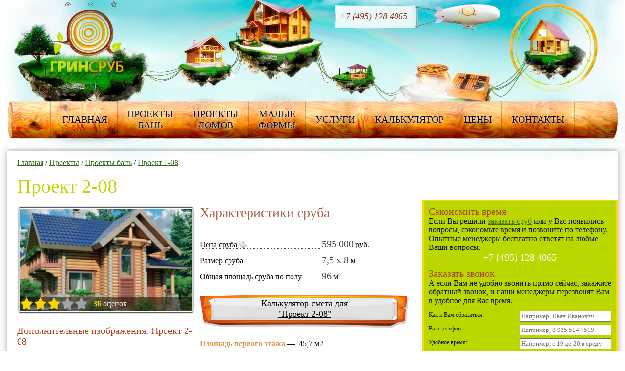

--- FILE ---
content_type: text/html; charset=windows-1251
request_url: http://greensrub.ru/catalog/Proekti_ban/Proekt_2_08/
body_size: 16569
content:
<!doctype html><HTML>
<HEAD>
<TITLE>ГринСруб - Срубы домов недорого под ключ - Проект 2-08</TITLE>
<META name='keywords' content="">
<META name='description' content="">
<META HTTP-EQUIV="Content-Type" CONTENT="text/html; charset=windows-1251">
<meta name='yandex-verification' content='57af57c723b08e6a' />
<meta name="viewport" content="width=1250">

<script type='text/javascript'>

  var _gaq = _gaq || [];
  _gaq.push(['_setAccount', 'UA-11258590-46']);
  _gaq.push(['_trackPageview']);

  (function() {
    var ga = document.createElement('script'); ga.type = 'text/javascript'; ga.async = true;
    ga.src = ('https:' == document.location.protocol ? 'https://ssl' : 'http://www') + '.google-analytics.com/ga.js';
    var s = document.getElementsByTagName('script')[0]; s.parentNode.insertBefore(ga, s);
  })();

</script>
<BASE href='http://greensrub.ru/'>
<LINK href='well/templates/template/style.css' type='text/css' rel=stylesheet>
<LINK href='well/templates/template/pics/favicon.ico' type='image/x-icon' rel='shortcut icon'>
<SCRIPT src='js/functions.js' type='text/javascript'></SCRIPT>
<SCRIPT src='js/opacity.js'></SCRIPT>
<SCRIPT src='js/iso/iso.js'></SCRIPT>
<LINK href='js/iso/iso.css' type='text/css' rel=stylesheet>


	<link rel="stylesheet" type="text/css" href="well/templates/template/slide_move/slide_move.css" media="all" />
	<link rel="stylesheet" type="text/css" href="well/templates/template/basket/basket.css" media="all" />
	<link rel="stylesheet" type="text/css" href="well/templates/template/paging/paging.css" media="all" />
	<link rel="stylesheet" type="text/css" href="well/templates/template/catalog/catalog.css" media="all" />
	<link rel="stylesheet" type="text/css" href="well/templates/template/left_menu/left_menu.css" media="all" />
	<link rel="stylesheet" type="text/css" href="well/templates/template/search/search.css" media="all" />
	<link rel="stylesheet" type="text/css" href="well/templates/template/comments/comments.css" media="all" />

	<script type="text/javascript" src="js/jquery.js"></script>
	<SCRIPT type="text/javascript" src="js/jquery.rating.js"></SCRIPT>
	<SCRIPT type="text/javascript" src="js/jquery.metadata.js"></SCRIPT>
	<SCRIPT type="text/javascript" src="js/jquery.cookie.js"></SCRIPT>
	<SCRIPT type="text/javascript" src="js/jquery.ui-slider.js"></SCRIPT>
	<SCRIPT type="text/javascript" src="js/jquery.plugings.js"></SCRIPT>
	
	<LINK rel="stylesheet" type="text/css" href="js/fancybox/jquery.fancybox-1.3.4.css">
	<SCRIPT type="text/javascript" src="js/fancybox/jquery.easing-1.3.js"></SCRIPT>
	<SCRIPT type="text/javascript" src="js/fancybox/jquery.fancybox-1.3.4.js"></SCRIPT>
	
	<script type="text/javascript" src="js/greensrub.js"></script>

<script type="text/javascript" src="js/jquery.bpopup.min.js"></script>
<!--[if lt IE 7]><style>img, td, div { behavior: url(js/pngfix/iepngfix.htc) }</style><![endif]-->
<script type="text/javascript" src="https://apis.google.com/js/plusone.js">{lang: 'ru'}</script>
<SCRIPT type="text/javascript" src='js/net.js'></SCRIPT></HEAD>
<BODY>


<div class="container"> 

	<div class="main_header_ostrova"></div>

	<div class="top_block">
		<div class="nav">
			<a href="#" title="На главную"><img src="well/templates/template/pics/nav_2.png"></a>
			<a href="#" title="Написать письмо"><img src="well/templates/template/pics/nav_1.png"></a>
			<a href="#" title="Добавить в избранное"><img src="well/templates/template/pics/nav_3.png"></a>
		</div>

		<div class="h_contacts">
			<a href="callto:+74951284065" class="h_contacts_ph"><span class="gor_ind">+7 (495) 128 4065</span></a>
		</div>
		
		<a href="http://greensrub.ru" class="logo" alt="ГринСруб - срубы домов и бань"></a>
		
		
		
		
		<div class="menu_cont">
			<nav class="menu">
				<ul>
					<li class='menu_separ'></li>
					<li !id!><a href=''>Главная</a><ul><li><a href='/about/'><span class='img' style='background-image:url(images/menu/1915.jpg)'></span><span class='text'>О компании</span></a></li><li><a href='Vakansii/'><span class='img' style='background-image:url(images/menu/1916.jpg)'></span><span class='text'>Вакансии</span></a></li><li><a href='Dileram/'><span class='img' style='background-image:url(images/menu/1917.jpg)'></span><span class='text'>Дилерам</span></a></li><li><a href='photo/'><span class='img' style='background-image:url(images/menu/1918.jpg)'></span><span class='text'>Фотогалерея</span></a></li><li><a href='otzivi/'><span class='img' style='background-image:url(images/menu/1920.jpg)'></span><span class='text'>Отзывы</span></a></li><li><a href='/faq/Podgotovka_k_stroyke'><span class='img' style='background-image:url(images/menu/1921.jpg)'></span><span class='text'>Вопрос-ответ</span></a></li><li><a href='Stati/'><span class='img' style='background-image:url(images/menu/1927.jpg)'></span><span class='text'>Полезная информация</span></a></li></ul></li><li class='menu_separ'></li><li !id!><a href='catalog/Proekti_ban/'>Проекты<br>бань</a><ul><li><a href='catalog/Proekti_ban/?search=1&costFrom=30000&costTo=10000000&squareFrom=10&squareTo=30'><span class='img' style='background-image:url(images/menu/1832.jpg)'></span><span class='text'>Бани <br>до 30м&#178;</span></a></li><li><a href='/catalog/Proekti_ban/?search=1&costFrom=30000&costTo=10000000&squareFrom=30&squareTo=50'><span class='img' style='background-image:url(images/menu/1833.jpg)'></span><span class='text'>Бани <br>от 30м&#178; до 50м&#178;</span></a></li><li><a href='catalog/Proekti_ban/?search=1&costFrom=30000&costTo=10000000&squareFrom=50&squareTo=100'><span class='img' style='background-image:url(images/menu/1834.jpg)'></span><span class='text'>Бани <br>от 50м&#178; до 100м&#178;</span></a></li><li><a href='catalog/Proekti_ban/?search=1&squareFrom=100&squareTo=500'><span class='img' style='background-image:url(images/menu/1835.jpg)'></span><span class='text'>Бани <br>от 100м&#178;</span></a></li></ul></li><li class='menu_separ'></li><li !id!><a href='catalog/Proekti_domov/'>Проекты<br>домов</a><ul><li><a href='catalog/Proekti_domov/?search=1&squareFrom=10&squareTo=100&costFrom=30000&costTo=10000000'><span class='img' style='background-image:url(images/menu/1828.jpg)'></span><span class='text'>Дома <br>до 100м&#178;</span></a></li><li><a href='catalog/Proekti_domov/?search=1&squareFrom=100&squareTo=200&costFrom=30000&costTo=10000000'><span class='img' style='background-image:url(images/menu/1829.jpg)'></span><span class='text'>Дома <br>от 100м&#178; до 200м&#178;</span></a></li><li><a href='catalog/Proekti_domov/?search=1&costFrom=30000&costTo=10000000&squareFrom=200&squareTo=300'><span class='img' style='background-image:url(images/menu/1830.jpg)'></span><span class='text'>Дома <br>от 200м&#178; до 300м&#178;</span></a></li><li><a href='catalog/Proekti_domov/?search=1&squareFrom=300&squareTo=500&costFrom=30000&costTo=10000000'><span class='img' style='background-image:url(images/menu/1831.jpg)'></span><span class='text'>Дома <br>от 300м&#178;</span></a></li></ul></li><li class='menu_separ'></li><li !id!><a href='catalog/Malie_formi/'>Малые<br>формы</a></li><li class='menu_separ'></li><li !id!><a href='service/'>Услуги</a><ul><li><a href='service/Proektirovanie/'><span class='img' style='background-image:url(images/menu/1836.jpg)'></span><span class='text'>Проектирование</span></a></li><li><a href='service/Proizvodstvo/'><span class='img' style='background-image:url(images/menu/1837.jpg)'></span><span class='text'>Производство</span></a></li><li><a href='service/Fundament/'><span class='img' style='background-image:url(images/menu/1842.jpg)'></span><span class='text'>Фундамент</span></a></li><li><a href='service/Sborka/'><span class='img' style='background-image:url(images/menu/1838.jpg)'></span><span class='text'>Сборка</span></a></li><li><a href='service/Krisha/'><span class='img' style='background-image:url(images/menu/1839.jpg)'></span><span class='text'>Крыша</span></a></li><li><a href='service/Inzhenernie_sistemi/'><span class='img' style='background-image:url(images/menu/1840.jpg)'></span><span class='text'>Инженерные системы</span></a></li><li><a href='service/Otdelka/'><span class='img' style='background-image:url(images/menu/1841.jpg)'></span><span class='text'>Отделка</span></a></li></ul></li><li class='menu_separ'></li><li !id!><a href='/configurator'>Калькулятор</a></li><li class='menu_separ'></li><li !id!><a href='costs/TSeni_na_srub_doma_iz_brevna/'>Цены</a><ul><li><a href='configurator'><span class='img' style='background-image:url(images/menu/1926.jpg)'></span><span class='text'>Расчитать стоимость online</span></a></li><li><a href='costs/TSeni_na_srub_doma_iz_brevna/'><span class='img' style='background-image:url(images/menu/1843.jpg)'></span><span class='text'>Цены на дома</span></a></li><li><a href='costs/TSeni_na_srub_bani_iz_brevna/'><span class='img' style='background-image:url(images/menu/1844.jpg)'></span><span class='text'>Цены на бани</span></a></li><li><a href='costs/vse_uslugi'><span class='img' style='background-image:url(images/menu/1845.jpg)'></span><span class='text'>Цены на услуги</span></a></li></ul></li><li class='menu_separ'></li><li !id!><a href='contacts/'>Контакты</a></li><li class='menu_separ'></li>			</nav>
		</div>
		
		
		
		
		
		</div>			
	<table class="main_table" align="center">
	
		<tr>			
			<td class="mainer">
				<table class="mainer_table">
					<tr>
						<td class="main_block">
							<a href = 'http://greensrub.ru/'>Главная</a> / <a href = 'catalog/'>Проекты</a> / <a href = 'catalog/Proekti_ban/'>Проекты бань</a> / <a href = 'catalog/Proekti_ban/Proekt_2_08/'>Проект 2-08</a><br>	<h1>Проект 2-08</h1>
	<table class="catalog_items">
		<tr>		
			<td class="catalog_items_photo">
								<div class="item_bord_l">
					<a href="images/catalog/catalog/6191_image_big.jpeg" class="itb_b_a" rel='image' title='Проект 2-08'>
						<img src="images/catalog/catalog/6191_image_middle.jpeg" width="352px" height="210px;" alt='Проект 2-08'>
											</a>
					<div class="rating_cont"><div class="rating">
							<form name="rating6191" action="index2.php" enctype="multipart/form-data" method="get">
	<input type="hidden" name="menu" value="catalog">
	<input type="hidden" name="task" value="add_rating">
	<input type="hidden" name="catID" value="66">
	<input type="hidden" name="ID" value="6191">
	<input type="hidden" name="field" value="rating">
	<div class="rating rating6191">
					<input type="radio" name="star" class="star6191 {split:2}" value="0.5"  >
						<input type="radio" name="star" class="star6191 {split:2}" value="1"  >
						<input type="radio" name="star" class="star6191 {split:2}" value="1.5"  >
						<input type="radio" name="star" class="star6191 {split:2}" value="2"  >
						<input type="radio" name="star" class="star6191 {split:2}" value="2.5"  >
						<input type="radio" name="star" class="star6191 {split:2}" value="3" checked='checked' >
						<input type="radio" name="star" class="star6191 {split:2}" value="3.5"  >
						<input type="radio" name="star" class="star6191 {split:2}" value="4"  >
						<input type="radio" name="star" class="star6191 {split:2}" value="4.5"  >
						<input type="radio" name="star" class="star6191 {split:2}" value="5"  >
				</div>
	</form>
	<script type="text/javascript">
		var rating_66_6191 = true;
		if ($.cookie('rating_66_6191')!==true) 
			$('input.star6191').rating({
				callback: function(value, link){
					if (!rating_66_6191) return;
					$('input.star6191').rating({callback:function() {} }); 
					var rating = $(".rating6191 .star-rating-on").length/2;
					$.cookie('rating_66_6191', rating, { expires: 365 });
					var loader = new net.ContentLoader(null, 'index2.php?menu=catalog&task=add_rating&catID=66&ID=6191&star='+rating, function(l) {
						rating_66_6191 = false;
						//alert($.cookie('rating_66_6191'));
						//alert(loader.req.responseText);
						//$('input.star6191').rating('readOnly');
						var ratingTotal = parseFloat(loader.req.responseText);
						var ratingPoints = Math.ceil(ratingTotal/0.5)-1
						if (ratingPoints<0) ratingPoints = 0;
						//alert(ratingTotal+' '+ratingPoints);
						var votersAmm = $(".rating6191").parent().parent().find('.rating_am').find('span');
						votersAmm.html(parseInt(votersAmm.html())+1);
						//alert(.html());
						//document.location = $(this).parent().find('a').attr('href');
						$('input.star6191').rating('select', ratingPoints);//loader.req.responseText
						$('input.star6191').rating('disable');
					});
					//document.rating6191.submit();
					//$(".rating6191").each()
					/*$.each($(".star6191"), function(){
						//alert(this.id)
						this.disabled = true;
						$(this).attr("disabled", "disabled");
					});/*
					
					$(".star6191").each(function(){
						//$(this).attr("disabled", "disabled");
						$(this).attr("checked", "checked");
					});	*/	
		
				}
			});
	</script>
							<div class="rating_am">
							<span>36</span> 
							оценок						</div>
					</div></div>
				</div>
				<h4>Дополнительные изображения: Проект 2-08</h4><div  class='add_img'><a href='images/catalog/catalog/6191_image_big_1.jpeg' rel='image' title='Проект 2-08'><img src='images/catalog/catalog/6191_image_small_1.jpeg' alt='Проект 2-08'></a></div><div  class='add_img'><a href='images/catalog/catalog/6191_image_big_2.jpeg' rel='image' title='Проект 2-08'><img src='images/catalog/catalog/6191_image_small_2.jpeg' alt='Проект 2-08'></a></div><div class="clear"></div>			</td>
			<td class="catalog_items_discription">
				<h2>Xарактеристики сруба</h2><br><br>
				<table class="catalog_id_many">
											<tr>
							<td class="par_name">
								<span>Цена сруба <a href="cost_kolod" class="more_vopr">&nbsp;</a></span>
							</td>
							<td>
								<span class="catalog_items_cost_kolod">595 000</span> руб.
							</td>
						</tr>
															
						<tr>
							<td class="par_name">
								<span>Размер сруба</span>
							</td>
							<td>
								<span class="catalog_items_cost_gab">7,5 x 8</span> м
							</td>
						</tr>
															
						<tr>
							<td class="par_name">
								<span>Общая площадь сруба по полу</span>
							</td>
							<td>
								<span class="catalog_items_cost_s">96</span> м&sup2
							</td>
						</tr>
										</table>
				<a href="catalog/Proekti_ban/Proekt_2_08/#calc" class="cat_calc" onClick="$.scrollTo('a[name=calc]', 500);return false;">Калькулятор-смета для<br>"Проект 2-08"</a>
				<p><strong>Площадь первого этажа&nbsp;</strong>&mdash;&nbsp; 45,7 м2</p>
<p><strong>Крыльцо</strong>&nbsp; &mdash; 2,4 м2</p>
<p><strong>Прихожая</strong>&nbsp;&mdash; 5,6 м2</p>
<p><strong>Комната отдыха</strong>&nbsp;&mdash; 14,6 м2</p>
<p><strong>Тамбур</strong>&nbsp;&mdash; 2,8 м2</p>
<p><strong>Санузел</strong>&nbsp;&mdash; 2,9 м2</p>
<p><strong>Моечная</strong>&nbsp;&mdash; 11,3 м2</p>
<p><strong>Парная</strong>&nbsp;&mdash; 6,1 м2</p>
<p><strong>Площадь мансарды&nbsp;</strong>&mdash; 41,5 м2</p>
<p><strong>Мансарда</strong>&nbsp;&mdash; 41,5 м2</p>
<p><strong>Балкон</strong>&nbsp;&mdash; 7,2 м2</p>			</td>
		</tr>	
	</table>
	
	<div class="wood_banner">
		Если вам понравился этот проект сруба, 
		<br>узнайте как его построить <b> до 30% </b> дешевле
		
		<div class="phone">+7 (495) 128 4065</div>
		
		<div class="wood_banner_drop">
			<div class="wood_banner_drop_cont">
				<div class="wood_banner_td_bigger">
					<p>Заказать у гастрабайтеров на рынке :) шутка.</p>
					<p>А если серьезно, вы можете бесплатно получить 20 советов по минимизации стоимости на свой e-mail.</p>
				</div>
				<div class="wood_banner_td">
					
<form id="sovetiForm" action="index2.php" enctype="multipart/form-data" method="post" class="download_lowcoster_advice">
	<input type="hidden" name="menu" value="feedback">
	<input type="hidden" name="task" value="soveti_send">	
	<input name="email" value="" placeholder="Ваш E-mail">
					<div id="recaptchasoveti" class="g-recaptcha"></div>
				<script>
				recaptches2.push(function () {
					grecaptcha.render('recaptchasoveti', {
						'sitekey' : "6LdmtwwUAAAAAGQ137VdBg_dfoz02IWrcgipa0Cu",
						'lang' : 'ru',
						'theme' : 'light', //default - light // light
						'type' : 'image', //default - image // audio
						'size' : 'normal', //default - normal // compact
						'tabindex' : 0, //default - 0  // 1
						'callback' : function () { recaptches2valided['soveti'] = 1;}, //function on success
						'expired-callback' : function () {}//function when response expires						
					});
				});
				</script>
						
	<a href="javascript:void(0)" onClick="check_and_processSoveti()" class="button_short">Получить</a>
</form>
<script type="text/javascript">
function check_and_processSoveti() {
	if (($('form#sovetiForm input[name=email]').val() != '') && captchaPreCheck('soveti')) {
		yaCounter10170865.reachGoal('form_soveti_submitSuccess');
		$('form#sovetiForm').submit();
	} else {
		alert("Пожалуйста, заполните все обязательные поля!", "Сообщение!");
		yaCounter10170865.reachGoal('form_soveti_submitFail');
	}
}
</script>				</div>
			</div>
		</div>
	</div>
	
	<a target="_blank" href='catalog/Malie_formi/' class="banner_besedka"></a>
	
	
	<SCRIPT>var curHREF = 'http://greensrub.ru/catalog/Proekti_ban/Proekt_2_08/';</SCRIPT>
	<SCRIPT>
	$('a.more_vopr').fancybox({
		'width'				: 825,
		'height'			: 610,
		'type'				: 'iframe',
		'transitionIn'		: 'elastic',
		'transitionOut'		: 'elastic',
		'titleShow'			: false,
		'showNavArrows'		: false
	});
	
	$('.wood_banner').click(function () {
		yaCounter10170865.reachGoal('form_soveti_open');
		$(this).children('.wood_banner_drop').addClass('active');
    });
	
</SCRIPT>
						</td>
						<td class="right_block">
							<br><br><br><br><br>
<div class="cat_zak">
	<h4>Сэкономить время</h4>
	Если Вы решили <a href='zakaz/'>заказать сруб</a> или у Вас появились вопросы, сэкономьте время и позвоните по телефону.
	Опытные менеджеры бесплатно ответят на любые Ваши вопросы.

	<div class="cz_ph">+7 (495) 128 4065</div> 
	<h4>Заказать звонок</h4>
	А если Вам не удобно звонить прямо сейчас, закажите обратный звонок, и наши менеджеры перезвонят Вам в удобное для Вас время.
	<div class="cat_zak_oz">
		<form id="zakazCallForm" action="index2.php" enctype="multipart/form-data" method="post">
		<input type="hidden" name="menu" value="feedback">
		<input type="hidden" name="task" value="zakaz_call">
		<p>Как к Вам обратиться: <input id='zakazCallName' name="zakazCallName" placeholder="Например, Иван Иванович">
		<p>Ваш телефон: <input id='zakazCallTel' name='zakazCallTel' placeholder="Например, 8 925 514 7519">
		<p>Удобное время: <input id='zakazCallTime' name='zakazCallTime' placeholder="Например, с 19 до 20 в среду">
		<div class='captcha_cont'>
								<script src="https://www.google.com/recaptcha/api.js?onload=onloadCaptchaCallback&render=explicit&hl=ru" async defer></script>
					<script>
						var recaptches2 = [];
						var recaptches2valided = [];
						var onloadCaptchaCallback = function() {
							for (var i in recaptches2) recaptches2[i].call();
						};
						var RecaptchaOptions = {
							theme : 'white',
							tabindex : 0,
							lang : 'ru'
						};
						if (typeof window['captchaPreCheck'] != 'function') 
							function captchaPreCheck (index) {
								var index = typeof(index)!=='undefined' ? index : '';
								return typeof(recaptches2valided[index])!=='undefined';
							}
					</script>
									<div id="recaptchazakaz_call" class="g-recaptcha"></div>
				<script>
				recaptches2.push(function () {
					grecaptcha.render('recaptchazakaz_call', {
						'sitekey' : "6LdmtwwUAAAAAGQ137VdBg_dfoz02IWrcgipa0Cu",
						'lang' : 'ru',
						'theme' : 'light', //default - light // light
						'type' : 'image', //default - image // audio
						'size' : 'normal', //default - normal // compact
						'tabindex' : 0, //default - 0  // 1
						'callback' : function () { recaptches2valided['zakaz_call'] = 1;}, //function on success
						'expired-callback' : function () {}//function when response expires						
					});
				});
				</script>
					
		</div>		
		</form>
	</div>
	<div class="cz_zaz">Не откладывайте<br>свою мечту</div>
	<a href="javascript:void(0)" onClick="yaCounter10170865.reachGoal('form_zakaz_call_submit'); $('#zakazCallForm').submit();" class="catalog_items_more">Заказать звонок</a>
</div>
<script>
//setDefaultInputText ('zakazCallName');
//setDefaultInputText ('zakazCallTel');
//setDefaultInputText ('zakazCallTime');
</script>				<div class="cat_back">
					<a href='catalog/Proekti_ban/Proekt_2_07/'>Предыдущий<br>проект</a><a href='catalog/Proekti_ban/Proekt_2_09/'>Следующий<br>проект</a>				</div>
				



	<div class="vid_2"><div class="inn_vid_2"></div><div class="inn_vid_text">
		<h2 style="text-align: center;">&laquo;ГринСруб&raquo;: <br />потому что надежно</h2>
<table border="0" style="width: 350px;">
<tbody>
<tr>
<td style="padding-bottom: 20px;" valign="middle"><img title="nadezhnenko_03.png" src="images/nadezhnenko_03.png" alt="nadezhnenko_03.png" width="77" height="69" /></td>
<td style="text-align: left; padding-bottom: 20px; padding-left: 5px;" valign="middle">&laquo;ГринСруб&raquo; осуществляет производство и продажу срубов домов и бань <strong>с 1993 года</strong>.</td>
</tr>
<tr>
<td style="padding-bottom: 20px;" valign="middle"><img title="nadezhnenko_06.png" src="images/nadezhnenko_06.png" alt="nadezhnenko_06.png" width="77" height="70" /></td>
<td style="text-align: left; padding-bottom: 20px; padding-left: 5px;" valign="middle">Компания &laquo;ГринСруб&raquo; сегодня &mdash; это крупное деревообрабатывающее предприятие, реализующее срубы на <strong>территории всего ЦФО.</strong></td>
</tr>
<tr>
<td style="padding-bottom: 20px;" valign="middle"><img title="nadezhnenko_08.png" src="images/nadezhnenko_08.png" alt="nadezhnenko_08.png" width="77" height="68" /></td>
<td style="text-align: left; padding-bottom: 20px; padding-left: 5px;" valign="middle">Показатели развития предприятия &mdash; наличие собственной современно оборудованной <strong>производственной базы и 8 бригад</strong> плотников.</td>
</tr>
<tr>
<td style="padding-bottom: 20px;" valign="middle"><img title="nadezhnenko_10.png" src="images/nadezhnenko_10.png" alt="nadezhnenko_10.png" width="77" height="68" /></td>
<td style="text-align: left; padding-bottom: 20px; padding-left: 5px;" valign="middle">Гарантия высокого качества предоставляемых услуг &mdash; <strong>более 600 реализованных проектов</strong>, многочисленные положительные отзывы клиентов.</td>
</tr>
<tr>
<td style="padding-bottom: 20px;" valign="middle"><img title="nadezhnenko_12.png" src="images/nadezhnenko_12.png" alt="nadezhnenko_12.png" width="77" height="71" /></td>
<td style="text-align: left; padding-bottom: 20px; padding-left: 5px;" valign="middle">Залог выгодных цен &mdash; <strong>работа без посредников</strong>, экономия на административных <br />и представительских расходах.</td>
</tr>
<tr>
<td style="padding-bottom: 20px;" valign="middle"><img title="nadezhnenko_14.png" src="images/nadezhnenko_14.png" alt="nadezhnenko_14.png" width="77" height="69" /></td>
<td style="text-align: justify; padding-bottom: 20px; padding-left: 5px;" valign="middle">
<p style="text-align: left;">Успешное развитие компании и <strong>сознание социальной ответственности</strong> &mdash; основа для организации новых рабочих мест и реализации благотворительных проектов.</p>
</td>
</tr>
</tbody>
</table>
<p style="text-align: center;">&nbsp;</p>	</div></div>
						</td>
					</tr>
				</table>
			</td>
		</tr>
		<tr>
			<td class="index_bb" id='index_bb'>	<SCRIPT>IN_ITEM = true;</SCRIPT>
		<a name="calc"></a><h2>Калькулятор-смета для "Проект 2-08"</h2>		<table class="calc_table disabled2">
						<tr>
				<td>
					<div class="polsun_el">
						<div class="polsun_cont_t"></div>
						<div class="polsun_cont_b"></div>
						<div class="p_type">
							<a href="javascript:void(0)" class="p_header p_header_wo" id ="polsunSrubA">Сруб: колодец с установкой</a>
							<div class="cp_price" id="polsunSrubCost">892 500 руб.</div>
							<div class="cp_dop" id="squareSrub">Площадь стен: 238м2</div>
						</div>
						<div class="p_separ_0"></div>
						<div class="p_type">
							<div class="p_header p_header_wo">Материал</div>
							<div class="cp_price" id="polsunSrubCost">595 000 руб.</div>
						</div>
						
						<div class="p_separ_0"></div>
						<div class="p_type">
							<div class="p_header p_header_wo">Работа</div>
							<div class="cp_price" id="polsunSrubCost">297 500 руб.</div>
						</div>
						
						<div class="p_separ_0"></div>
						<div class="polsun_cur_ch" id = "polsunSrubDescr">
							Сруб, половые лаги, потолочные балки, стропильная система. Доставка. Установка.
						</div>
					</div>
				</td>
				<td class="info_hint"><div class="info_hint_div"><div class="int" id="polsunSrubRightDIV"></div></div></td>
			</tr>

			
			<tr>
				<td>
					<div class="polsun_el">
						<div class="polsun_cont_t"></div>
						<div class="polsun_cont_b"></div>
						<a class="p_polz_slider_el top_top" href="javascript:void(0)" id ="polsunRoofA2"></a>
						<a class="p_polz_slider_el bot_top" href="javascript:void(0)" id ="polsunRoofA3"></a>
						<a class="p_polz_slider_el top_bot" href="javascript:void(0)" id ="polsunRoofA1"></a>
						<a class="p_polz_slider_el bot_bot" href="javascript:void(0)" id ="polsunRoofA4"></a>
						<div class="p_type">
							<a href="javascript:void(0)" class="p_header" id ="polsunRoofA">Кровля: материал и утепление</a>
							<div class="cp_price" id="polsunRoofCost">0 руб.</div>
							<div class="cp_dop" id="squareRoof1">114м2</div>
						</div>
						<div class="p_separ_0"></div>
						<div style="overflow:hidden"><div class="polsun_text" id="polsunRoofDIV">
														<h3>Материал кровли</h3>
							<a href="javascript:void(0)" class="checker" id = "roofMaterial0">
								<span class="checker_img"><img src="well/templates/template/pics/configurator/roof_stropila.png" alt="Нет кровли"></span>
								<span class="checker_a">Нет кровли</span>
							</a>
							<a href="javascript:void(0)" class="checker" id = "roofMaterial1">
								<span class="checker_img"><img src="well/templates/template/pics/configurator/roof_ruberoid.png" alt="Рубероид"></span>
								<span class="checker_a">Рубероид</span>
							</a>					
							<a href="javascript:void(0)" class="checker" id = "roofMaterial2">
								<span class="checker_img"><img src="well/templates/template/pics/configurator/roof_metal.png" alt="Металлическая черепица"></span>
								<span class="checker_a">Металлическая черепица</span>
								<!--<span class="checker_pr">
									работа: 500р./п.м.
									<br>материал: 800./п.м.
								</span>-->
								<div class="checker_rec"><span>Сове<br>туем</span></div>
							</a>
							<a href="javascript:void(0)" class="checker" id = "roofMaterial3">
								<span class="checker_img"><img src="well/templates/template/pics/configurator/roof_myag.png" alt="Мягкая кровля"></span>
								<span class="checker_a">Мягкая кровля</span>
							</a>
							<div class="clear"></div>

							
							
							<h3>Утепление кровли</h3>
							<a href="javascript:void(0)" class="checker" id = "roofWarm0">
								<span class="checker_img"><img src="well/templates/template/pics/configurator/uteplenie_no.png" alt="Без утепления"></span>
								<span class="checker_a">Без утепления</span>
							</a>
							<a href="javascript:void(0)" class="checker" id = "roofWarm1">
								<span class="checker_img"><img src="well/templates/template/pics/configurator/uteplenie_pirog_light.png" alt="Утепление для летнего дома"></span>
								<span class="checker_a">Малый пирог (летний дом)</span>
							</a>
							<a href="javascript:void(0)" class="checker" id = "roofWarm2">
								<span class="checker_img"><img src="well/templates/template/pics/configurator/uteplenie_pirog.png" alt="Утепление для зимнего дома"></span>
								<span class="checker_a">Полный пирог (зимний дом)</span>
								<div class="checker_rec"><span>Сове<br>туем</span></div>
							</a>
							<div class="clear"></div>



							<div id="roofSmeta">
								<h4>Стоимость кровли</h4>
								<table class="info_table_4">
									<tr class="info_table_th">
										<td>Площадь</td>
										<td>Материал</td>
										<td>Утепление</td>
										<td>Стоимость 1м<sup>2</sup> по материалу</td>
										<td>Стоимость 1м<sup>2</sup> по работе</td>
										<td>Итоговая стоимость 1м<sup>2</sup></td>
										<td>Итоговая стоимость кровли</td>
									</tr>
									<tr id = "roofSmeta">
										<td id = "roofSmetam2">114м<sup>2</sup></td>
										<td id = "roofSmetaType">Металло-черепица</td>
										<td id = "roofSmetaWarm">Металло-черепица</td>
										<td id = "roofSmetaMat1m">500 руб</td>
										<td id = "roofSmetaWork1m">800 руб</td>
										<td id = "roofSmeta1m">1300 руб</td>
										<td id = "roofSmetaFull">545 151 руб</td>
									</tr>
								</table>
							</div></div>
						</div>
						<div class="polsun_cur_ch" id = "polsunRoofDescr">
							Материал: нет. Утепление: нет.
						</div>
					</div>							
				</td>
				<td class="info_hint"><div class="info_hint_div"><div class="int" id="polsunRoofRightDIV"></div></div></td>
			</tr>
			<tr>
				<td>
					<div class="polsun_el">
						<div class="polsun_cont_t"></div>
						<div class="polsun_cont_b"></div>
						<a class="p_polz_slider_el top_top" href="javascript:void(0)" id ="polsunFundA2"></a>
						<a class="p_polz_slider_el bot_top" href="javascript:void(0)" id ="polsunFundA3"></a>
						<a class="p_polz_slider_el top_bot" href="javascript:void(0)" id ="polsunFundA1"></a>
						<a class="p_polz_slider_el bot_bot" href="javascript:void(0)" id ="polsunFundA4"></a>
						<div class="p_type">
							<a href="javascript:void(0)" class="p_header" id ="polsunFundA">Фундамент</a>
							<div class="cp_price" id="polsunFundCost">0 руб.</div>
							<div class="cp_dop" id="perimiterFund">51м</div>
						</div>
						<div class="p_separ_0"></div>
						<div style="overflow:hidden"><div class="polsun_text" id="polsunFundDIV">
							<h3>Тип фундамента</h3>
							<a href="javascript:void(0)" class="checker" id = "fund0">
								<span class="checker_img"><img src="well/templates/template/pics/configurator/fund_no.png" alt="Без фундамента"></span>
								<span class="checker_a">Без фундамента</span>
							</a>
							<a href="javascript:void(0)" class="checker" id = "fund1">
								<span class="checker_img"><img src="well/templates/template/pics/configurator/fund_stolb.png" alt="Столбчатый фундамент"></span>
								<span class="checker_a">Столбчатый</span>
							</a>
							<a href="javascript:void(0)" class="checker" id = "fund2">
								<span class="checker_img"><img src="well/templates/template/pics/configurator/fund_svai.png" alt="Свайный фундамент"></span>
								<span class="checker_a">Свайный</span>
							</a>
							<a href="javascript:void(0)" class="checker" id = "fund3">
								<span class="checker_img"><img src="well/templates/template/pics/configurator/fund_lenta.png" alt="Ленточный фундамент"></span>
								<span class="checker_a">Ленточный (50+50)x30 см</span>
								<div class="checker_rec"><span>Сове<br>туем</span></div>
							</a>
							<div class="clear"></div>
							
							<div id="FundSmeta" style="display:none">
								<h4>Стоимость фундамента</h4>
								<table class="info_table_4">
									<tr class="info_table_th">
										<td>Тип фундамента</td>	
										<td>Периметр</td>
										<td>Стоимость 1п.м. по материалу</td>
										<td>Стоимость 1п.м. по работе</td>
										<td>Итоговая стоимость м2</td>
										<td>Итоговая стоимость фундамента</td>
									</tr>
									<tr id = "fundSmeta">
										<td id = "fundSmetaType"></td>						
										<td id = "fundSmetam2">51м</td>
										<td id = "fundSmetaMat1m"></td>
										<td id = "fundSmetaWork1m"></td>
										<td id = "fundSmeta1m"></td>
										<td id = "fundSmetaFull"></td>
									</tr>
								</table>
							</div></div>
						</div>
						<div class="polsun_cur_ch" id = "polsunFundDescr">
							Тип фундамента: нет.
						</div>
					</div>
				</td>
				<td class="info_hint"><div class="info_hint_div"><div class="int" id="polsunFundRightDIV"></div></div></td>
			</tr>
			<tr>
				<td>
					<div class="polsun_el">
						<div class="polsun_cont_t"></div>
						<div class="polsun_cont_b"></div>
						<a class="p_polz_slider_el top_top" href="javascript:void(0)" id ="polsunPoliPotolkiA2"></a>
						<a class="p_polz_slider_el bot_top" href="javascript:void(0)" id ="polsunPoliPotolkiA3"></a>
						<a class="p_polz_slider_el top_bot" href="javascript:void(0)" id ="polsunPoliPotolkiA1"></a>
						<a class="p_polz_slider_el bot_bot" href="javascript:void(0)" id ="polsunPoliPotolkiA4"></a>
						<div class="p_type">
							<a href="javascript:void(0)" class="p_header" id ="polsunPoliPotolkiA">Полы, Потолки</a>
							<div class="cp_price" id="polsunPoliPotolkiCost">0 руб.</div>
							<div class="cp_dop" id="floorCeilSquare">96м2 / 110м2</div>
						</div>
						<div class="p_separ_0"></div>
						<div style="overflow:hidden"><div class="polsun_text" id="polsunPoliPotolkiDIV">
							<h3>Полы</h3>
							<a href="javascript:void(0)" class="checker" id = "Poli0">
								<span class="checker_img"><img src="well/templates/template/pics/configurator/floor_no.png" alt="Без полов"></span>
								<span class="checker_a">Без полов</span>
							</a>
							<a href="javascript:void(0)" class="checker" id = "Poli1">
								<span class="checker_img"><img src="well/templates/template/pics/configurator/floor_chern.png" alt="Черновые полы"></span>
								<span class="checker_a">Черновые полы</span>
							</a>
							<a href="javascript:void(0)" class="checker" id = "Poli2">
								<span class="checker_img"><img src="well/templates/template/pics/configurator/floor_chist.png" alt="Чистовые полы"></span>
								<span class="checker_a">Чистовые полы</span>
							</a>
							<div class="clear"></div>



							<h3>Потолки</h3>
							<a href="javascript:void(0)" class="checker" id = "Potolki0">
								<span class="checker_img"><img src="well/templates/template/pics/configurator/ceil_no.png" alt="Нет потолков"></span>
								<span class="checker_a">Нет потолков</span>
							</a>
							<a href="javascript:void(0)" class="checker" id = "Potolki1">
								<span class="checker_img"><img src="well/templates/template/pics/configurator/ceil.png" alt="С потолками"></span>
								<span class="checker_a">С потолками</span>
							</a>
							<div class="clear"></div>
						


							<div id="otdelkaPoliPotolkiSmeta" style="display:none">
								<h4>Стоимость полов/потолков</h4>
								<table class="info_table_4">
									<tr class="info_table_th">
										<td>Тип работы</td>
										<td>Объем работ</td>
										<td>Стоимость 1м<sup>2</sup> по материалу</td>
										<td>Стоимость 1м<sup>2</sup> по работе</td>
										<td>Итоговая стоимость 1м<sup>2</sup></td>
										<td>Итоговая стоимость</td>
									</tr>
									<tr id = "otdelkaPoliSmeta">
										<td id = "otdelkaPoliTitle">Полы</td>
										<td id = "otdelkaPoliValue">96м<sup>2</sup></td>
										<td id = "otdelkaPoliMat1m"></td>
										<td id = "otdelkaPoliWork1m"></td>
										<td id = "otdelkaPoli1m"></td>
										<td id = "otdelkaPoliFull"></td>
									</tr>
									<tr id = "otdelkaPotolkiSmeta">
										<td id = "otdelkaPotolkiTitle">Потолки</td>
										<td id = "otdelkaPotolkiValue">110м<sup>2</sup></td>
										<td id = "otdelkaPotolkiMat1m"></td>
										<td id = "otdelkaPotolkiWork1m"></td>
										<td id = "otdelkaPotolki1m"></td>
										<td id = "otdelkaPotolkiFull"></td>
									</tr>						
								</table>
							</div></div>
						</div>
						<div class="polsun_cur_ch" id = "polsunPoliPotolkiDescr">
							Полы: нет. Потолки: нет.
						</div>
					</div>							
				</td>								
				<td class="info_hint"><div class="info_hint_div"><div class="int" id="polsunPoliPotolkiRightDIV"></div></div></td>
			</tr>			
			<tr>
				<td>
					<div class="polsun_el">
						<div class="polsun_cont_t"></div>
						<div class="polsun_cont_b"></div>
						<a class="p_polz_slider_el top_top" href="javascript:void(0)" id ="polsunOtdelkaA2"></a>
						<a class="p_polz_slider_el bot_top" href="javascript:void(0)" id ="polsunOtdelkaA3"></a>
						<a class="p_polz_slider_el top_bot" href="javascript:void(0)" id ="polsunOtdelkaA1"></a>
						<a class="p_polz_slider_el bot_bot" href="javascript:void(0)" id ="polsunOtdelkaA4"></a>
						<div class="p_type">
							<a href="javascript:void(0)" class="p_header" id ="polsunOtdelkaA">Отделка: Дополнительные услуги</a>
							<div class="cp_price" id="polsunOtdelkaCost">0 руб.</div>
							<div class="cp_dop" id="otdelkaValue">238м2</div>
						</div>
						<div class="p_separ_0"></div>
						<div style="overflow:hidden"><div class="polsun_text" id="polsunOtdelkaDIV">
							<h3>Дополнительные услуги</h3>
							<a href="javascript:void(0)" class="checker" id = "otdelkaShlif">
								<span class="checker_img"><img src="well/templates/template/pics/configurator/shlifovka.png" alt="Шлифовка (внутренняя)"></span>
								<span class="checker_a">Шлифовка внутренняя</span>
							</a>
							<a href="javascript:void(0)" class="checker" id = "otdelkaPokras">
								<span class="checker_img"><img src="well/templates/template/pics/configurator/paint.png" alt="Покраска"></span>
								<span class="checker_a">Покраска</span>
							</a>
							<a href="javascript:void(0)" class="checker" id = "otdelkaBio">
								<span class="checker_img"><img src="well/templates/template/pics/configurator/bio.png" alt="Биозащита"></span>
								<span class="checker_a">Биозащита</span>
							</a>
							<a href="javascript:void(0)" class="checker" id = "otdelkaOgne">
								<span class="checker_img"><img src="well/templates/template/pics/configurator/ogne.png" alt="Огнезащита"></span>
								<span class="checker_a">Огнезащита</span>
							</a>
							<a href="javascript:void(0)" class="checker" id = "otdelkaKonop">
								<span class="checker_img"><img src="well/templates/template/pics/configurator/konopatka.png" alt="Конопатка"></span>
								<span class="checker_a">Конопатка</span>
							</a>
							<div class="clear"></div>

							<div id="otdelkaSmeta" style="display:none">
								<h4>Стоимость дополнительных услуг</h4>
								<table class="info_table_4">
									<tr class="info_table_th">
										<td>Тип услуги</td>
										<td>Объем работ</td>
										<td>Ед.измерения</td>
										<td>Стоимость 1 ед.изм. по материалу</td>
										<td>Стоимость 1 ед.изм. по работе</td>
										<td>Итоговая стоимость 1 ед.изм.</td>
										<td>Итоговая стоимость</td>
									</tr>
									<tr id="otdelkaShlifSmeta">
										<td>Шлифовка</td>
										<td id = "otdelkaShlifValue">238</td>
										<td>м<sup>2</sup></td>
										<td id = "otdelkaShlifMat1m">50 руб</td>
										<td id = "otdelkaShlifWork1m">300 руб</td>
										<td id = "otdelkaShlif1m">350 руб</td>
										<td id = "otdelkaShlifFull">83 300 руб</td>
									</tr>
									<tr id="otdelkaPokrasSmeta">
										<td>Покраска</td>
										<td id = "otdelkaPokrasValue">238</td>
										<td>м<sup>2</sup></td>
										<td id = "otdelkaPokrasMat1m">50 руб</td>
										<td id = "otdelkaPokrasWork1m">120 руб</td>
										<td id = "otdelkaPokras1m">170 руб</td>
										<td id = "otdelkaPokrasFull">40 460 руб</td>
									</tr>						
									<tr id="otdelkaBioSmeta">
										<td>Биозащита</td>
										<td id = "otdelkaBioValue">238</td>
										<td>м<sup>2</sup></td>
										<td id = "otdelkaBioMat1m">50 руб</td>
										<td id = "otdelkaBioWork1m">120 руб</td>
										<td id = "otdelkaBio1m">170 руб</td>
										<td id = "otdelkaBioFull">40 460 руб</td>
									</tr>						
									<tr id="otdelkaOgneSmeta">
										<td>Огнезащита</td>
										<td id = "otdelkaOgneValue">238</td>
										<td>м<sup>2</sup></td>
										<td id = "otdelkaOgneMat1m">50 руб</td>
										<td id = "otdelkaOgneWork1m">120 руб</td>
										<td id = "otdelkaOgne1m">170 руб</td>
										<td id = "otdelkaOgneFull">40 460 руб</td>
									</tr>						
									<tr id="otdelkaKonopSmeta">
										<td>Конопатка</td>
										<td id = "otdelkaKonopValue">952</td>
										<td>п.м.</td>
										<td id = "otdelkaKonopMat1m">10 руб</td>
										<td id = "otdelkaKonopWork1m">70 руб</td>
										<td id = "otdelkaKonop1m">80 руб</td>
										<td id = "otdelkaKonopFull">76 160 руб</td>
									</tr>						
								</table>
							</div></div>
						</div>
						<div class="polsun_cur_ch" id = "polsunOtdelkaDescr">
							Отделки нет.
						</div>
					</div>							
				</td>								
				</td>
				<td class="info_hint"><div class="info_hint_div"><div class="int" id="polsunOtdelkaRightDIV"></div></div></td>
			</tr>
			<tr>
				<td colspan="2">
					<div class="calc_zak_cont" id="costBigFieldCont">
						<div class="calc_zak" id="costBigField">
							<div class="mid">
								<div class="calc_price" id="costBigFieldValue">Итоговая стоимость <span id="smetaTotalCost"></span>.-</div>
								<a href="/" class="call_master almaPopup" data-target='#popupFormCallMaster'><span class="uppercase">Бесплатно</span><br>вызвать мастера</a>
							</div>
						</div>
					</div>
					<script>
				
					if (!IN_ITEM) {
					//	id("costBigField").
						$(document).ready(function(){
							window.costBigFieldContHeight = $("#costBigFieldCont").height();
							//window.costBigFieldValueOffset = $("#costBigFieldValue").offset().left;
						/*	$(window).bind('scroll',function(){
								//if(window.costBigFieldOffset>=document.body.scrollTop+document.body.scrollHeight) 
								$("#costBigField").html(window.costBigFieldOffset+' === '+$(document.body).scrollTop());
								//alert(1);
							});
							//alert($("#costBigField").offset().top);*/
							window.onscroll = function () {
								window.costBigFieldContOffset = $("#costBigFieldCont").offset().top;
								var B = document.body, 
									DE = document.documentElement,
									O = Math.min (B.clientHeight, DE.clientHeight); if (!O) O = B.clientHeight;
									var S = Math.max (B.scrollTop, DE.scrollTop),
									C = Math.max (B.scrollHeight, DE.scrollHeight);
									//$("#costBigField").html(O+" =!! "+S+" !!= "+C+" ===== "+window.costBigFieldContOffset);
							//	if (O + S == C) alert ('Мы достигли дна... и снизу постучали!');
									if(window.costBigFieldContOffset-O<=S-window.costBigFieldContHeight) {
										id('costBigField').style.position = 'static';
										id('costBigFieldValue').style.marginLeft = '0px';
									} else {
									//alert(1)
										//id('costBigField').top(costBigField)
										id('costBigField').style.position = 'fixed';
										id('costBigField').style.bottom = '0px';
										id('costBigField').style.left = '0px';
										id('costBigFieldValue').style.marginLeft = window.costBigFieldValueOffset+'px';
									}
								}
							window.onscroll();
						});
					}
					
					
					</script>
									</td>
			</tr>
		</table>
		<SCRIPT>
			if (typeof(ITEM)==='undefined') ITEM = {}
			ITEM.squareRoof = 114;
			ITEM.perimiterFund = 51;
			ITEM.squarePoli = 96;
			ITEM.squarePotolki = 110;
			ITEM.squareWall = 238;
			ITEM.costKolod = 595000;
			ITEM.roofMaterial = 0;
			ITEM.roofWarm = 0;
			ITEM.fund = 0;
			ITEM.Shlif = false;
			ITEM.Pokras = false;
			ITEM.Bio = false;
			ITEM.Ogne = false;
			ITEM.Konop = false;
			ITEM.Poli = 0;
			ITEM.Potolki = 0;
			var featuresCross = {
				roofMaterial : ["None", "Ruber", "Metal", "Gibko"],
				roofMaterialRus : ["Стропильная система", "Рубероид", "Металлическая черепица", "Мягкая кровля"],
				roofWarm : ["None", "Leto", "Pirog"],
				roofWarmRus : ["Без утепления", "Малый пирог", "Полный пирог"],

				fund : ["None", "Stolb", "Svai", "Lent"],
				fundRus : ["Без фундамента", "Столбчатый", "Свайный", "Ленточный"],
				Poli : ["Без полов", "Черновые полы", "Чистовые полы"],
				Potolki : ["Без потолков", "Потолки"],
				otdelkaRus : {"Shlif":"Шлифовка", "Pokras":"Покраска", "Bio":"Биозащита", "Ogne":"Огнезащита", "Konop":"Конопатка"}
			}
			var COSTS = ({"brevno5":"2000","brevno6":"2100","brevno7":"2300","brevno8_9":"2500","brevno10":"2600","diam26inc":"200","diam28inc":"400","fundNoneMat":"0","fundNoneWork":"0","fundStolbMat":"800","fundStolbWork":"700","fundSvaiMat":"1000","fundSvaiWork":"1500","fundLentMat":"2000","fundLentWork":"1500","roofNoneMat":"0","roofNoneWork":"0","roofLetoMat":"150","roofLetoWork":"160","roofPirogMat":"250","roofPirogWork":"350","roofRuberMat":"200","roofRuberWork":"200","roofMetalMat":"450","roofMetalWork":"350","roofGibkoMat":"600","roofGibkoWork":"450","otdelkaShlifMat":"50","otdelkaShlifWork":"300","otdelkaPokrasMat":"50","otdelkaPokrasWork":"120","otdelkaBioMat":"50","otdelkaBioWork":"120","otdelkaOgneMat":"50","otdelkaOgneWork":"120","otdelkaKonopMat":"10","otdelkaKonopWork":"70","otdelkaPoliChernMat":"150","otdelkaPoliChernWork":"150","otdelkaPoliChistMat":"1920","otdelkaPoliChistWork":"530","otdelkaPotolkiMat":"1000","otdelkaPotolkiWork":"150","windowMat":"5000","windowWork":"5000","doorMat":"3000","doorWork":"2000","stairsMat":"50000","stairsWork":"50000"});;

			var TOTALCOSTS = {
				roof: 0,
				fund: 0,
				otdelka: 0,
				poliPotolki: 0
			}
			function calcAll () { // перерасчет всех таблиц, кроме колодца
				id("squareRoof1").innerHTML = id("roofSmetam2").innerHTML = ITEM.squareRoof+' м&sup2;';
				id("fundSmetam2").innerHTML = id("perimiterFund").innerHTML = ITEM.perimiterFund+' м';
				id("floorCeilSquare").innerHTML = ITEM.squarePoli+' м&sup2; / '+ITEM.squarePotolki+' м&sup2;';
				id("otdelkaPoliValue").innerHTML = ITEM.squarePoli+' м&sup2;';
				id("otdelkaPotolkiValue").innerHTML = ITEM.squarePotolki+' м&sup2;';
				id("otdelkaValue").innerHTML = ITEM.squareWall+' м&sup2;';
				id("otdelkaShlifValue").innerHTML = id("otdelkaPokrasValue").innerHTML = 
					id("otdelkaBioValue").innerHTML = id("otdelkaOgneValue").innerHTML = ITEM.squareWall;
				id("otdelkaKonopValue").innerHTML = 4 * ITEM.squareWall;
				calcRoof();
				calcFund();
				calcOtdelka();
				calcPoliPotolki();
				
				calcTotalCost();
			}
			
			
			function setRoof () {
				var type = this.id.substr(0, this.id.length-1);
				var num = parseInt(this.id.substr(this.id.length-1));
				//alert(type+'___'+(type+ITEM[type])+'__'+num)
				id(type+ITEM[type]).className = "checker";
				this.className = "checkered"
				ITEM[type] = num;
				
				calcRoof();
				if (!IN_ITEM) drawHouse();
				calcTotalCost();	
			}
			
			function calcRoof() {
				var mat1m = parseInt(COSTS["roof"+featuresCross.roofMaterial[ITEM.roofMaterial]+"Mat"]) + parseInt(COSTS["roof"+featuresCross.roofWarm[ITEM.roofWarm]+"Mat"])
				var work1m = parseInt(COSTS["roof"+featuresCross.roofMaterial[ITEM.roofMaterial]+"Work"]) + parseInt(COSTS["roof"+featuresCross.roofWarm[ITEM.roofWarm]+"Work"]);
				id("roofSmetaMat1m").innerHTML = mat1m+" руб";
				id("roofSmetaWork1m").innerHTML = work1m+" руб";
				
				id("roofSmetaType").innerHTML = featuresCross.roofMaterialRus[ITEM.roofMaterial];
				id("roofSmetaWarm").innerHTML = featuresCross.roofWarmRus[ITEM.roofWarm];				
				id("roofSmeta1m").innerHTML = formatCost(mat1m+work1m)+" руб";
				id("roofSmetaFull").innerHTML = formatCost(ITEM["squareRoof"]*(mat1m+work1m))+" руб";
				
				id("roofSmeta").style.display = ITEM["roofMaterial"]!=0 || ITEM["roofWarm"]!=0 ? "" : "none";
				
				id("polsunRoofCost").innerHTML = formatCost(ITEM["squareRoof"]*(mat1m+work1m))+" руб";
				id("polsunRoofDescr").innerHTML = "Материал: "+featuresCross.roofMaterialRus[ITEM.roofMaterial]+". "+
					"Утепление: "+featuresCross.roofWarmRus[ITEM.roofWarm]+".";
				TOTALCOSTS.roof = ITEM["squareRoof"]*(mat1m+work1m);
			}
			
			function setFund () {
				var num = parseInt(this.id.substr(this.id.length-1));
				id("fund"+ITEM.fund).className = "checker";
				this.className = "checkered"
				ITEM.fund = num;
			
				calcFund();
				calcTotalCost();				
			}
			
			function calcFund () {
				var mat1m = parseInt(COSTS["fund"+featuresCross.fund[ITEM.fund]+"Mat"]);
				var work1m = parseInt(COSTS["fund"+featuresCross.fund[ITEM.fund]+"Work"]);
				id("fundSmetaMat1m").innerHTML = formatCost(mat1m)+" руб";
				id("fundSmetaWork1m").innerHTML = formatCost(work1m)+" руб";
				
				id("fundSmetaType").innerHTML = featuresCross.fundRus[ITEM.fund];
				id("fundSmeta1m").innerHTML = formatCost(mat1m+work1m)+" руб";
				id("fundSmetaFull").innerHTML = formatCost(ITEM["perimiterFund"]*(mat1m+work1m))+" руб";
				
				id("FundSmeta").style.display = ITEM.fund!=0 ? "" : "none";
				
				id("polsunFundCost").innerHTML = formatCost(ITEM["perimiterFund"]*(mat1m+work1m))+" руб";
				id("polsunFundDescr").innerHTML = "Тип фундамента: "+featuresCross.fundRus[ITEM.fund]+".";
				
				TOTALCOSTS.fund = ITEM["perimiterFund"]*(mat1m+work1m);
			}


			function setOtdelka () {
				var type = this.id.substr(7);
				var newStatus = !ITEM[type];//id("otdelka"+type).className == "checker";
				id("otdelka"+type).className = newStatus ? "checkered" : "checker"
				ITEM[type] = newStatus;
				
				calcOtdelka();
				calcTotalCost();				
			}

			function calcOtdelka () {
				for (var type in featuresCross.otdelkaRus) {
					id("otdelka"+type+"Smeta").style.display = ITEM[type] ? "" : "none";
				}
				var otdelkaSel = ITEM["Shlif"] || ITEM["Pokras"] || ITEM["Bio"] || ITEM["Ogne"] || ITEM["Konop"]
				id("otdelkaSmeta").style.display = otdelkaSel ? "" : "none";

				var otdelkaCost = ITEM["squareWall"]*(!ITEM["Shlif"] ? 0 : parseInt(COSTS["otdelkaShlifMat"]) + parseInt(COSTS["otdelkaShlifWork"]))+
					ITEM["squareWall"]*(!ITEM["Pokras"] ? 0 : parseInt(COSTS["otdelkaPokrasMat"]) + parseInt(COSTS["otdelkaPokrasWork"]))+
					ITEM["squareWall"]*(!ITEM["Bio"] ? 0 : parseInt(COSTS["otdelkaBioMat"]) + parseInt(COSTS["otdelkaBioWork"]))+
					ITEM["squareWall"]*(!ITEM["Ogne"] ? 0 : parseInt(COSTS["otdelkaOgneMat"]) + parseInt(COSTS["otdelkaOgneWork"]))+
					ITEM["squareWall"]*4*(!ITEM["Konop"] ? 0 : parseInt(COSTS["otdelkaKonopMat"]) + parseInt(COSTS["otdelkaKonopWork"]));
				id("polsunOtdelkaCost").innerHTML = formatCost(otdelkaCost)+" руб";
				id("polsunOtdelkaDescr").innerHTML = !otdelkaSel ? "Отделки нет. "  :
					(!ITEM["Shlif"] ? "" : featuresCross.otdelkaRus["Shlif"]+". ")+
					(!ITEM["Pokras"] ? "" : featuresCross.otdelkaRus["Pokras"]+". ")+
					(!ITEM["Bio"] ? "" : featuresCross.otdelkaRus["Bio"]+". ")+
					(!ITEM["Ogne"] ? "" : featuresCross.otdelkaRus["Ogne"]+". ")+
					(!ITEM["Konop"] ? "" : featuresCross.otdelkaRus["Konop"]+". ");
				id("otdelkaShlifFull").innerHTML = formatCost(parseInt(ITEM.squareWall) * (parseInt(COSTS["otdelkaShlifMat"]) + parseInt(COSTS["otdelkaShlifWork"])))+" руб";
				id("otdelkaPokrasFull").innerHTML = formatCost(parseInt(ITEM.squareWall) * (parseInt(COSTS["otdelkaPokrasMat"]) + parseInt(COSTS["otdelkaPokrasWork"])))+" руб";
				id("otdelkaBioFull").innerHTML = formatCost(parseInt(ITEM.squareWall) * (parseInt(COSTS["otdelkaBioMat"]) + parseInt(COSTS["otdelkaBioWork"])))+" руб";
				id("otdelkaOgneFull").innerHTML = formatCost(parseInt(ITEM.squareWall) * (parseInt(COSTS["otdelkaOgneMat"]) + parseInt(COSTS["otdelkaOgneWork"])))+" руб";
				id("otdelkaKonopFull").innerHTML = formatCost(parseInt(ITEM.squareWall) * 4 * (parseInt(COSTS["otdelkaKonopMat"]) + parseInt(COSTS["otdelkaKonopWork"])))+" руб";
				TOTALCOSTS.otdelka = otdelkaCost;
			}
			
			
			
			function setPoliPotolki () {
				var type = this.id.substr(0, this.id.length-1);
				var num = parseInt(this.id.substr(this.id.length-1));
				id(type+ITEM[type]).className = "checker";
				this.className = "checkered";
				ITEM[type] = num;
				
				calcPoliPotolki();
				calcTotalCost();
			}

			function calcPoliPotolki() {
				var a = {Poli:ITEM.Poli, Potolki:ITEM.Potolki}
				for (var type in a) {
					var num = a[type];
					if (num!=0) {
						var mat1m = parseInt(COSTS["otdelka"+type+(type=="Poli"?(num==1?"Chern":"Chist"):"")+"Mat"]);
						var work1m = parseInt(COSTS["otdelka"+type+(type=="Poli"?(num==1?"Chern":"Chist"):"")+"Work"]);
					
						id("otdelka"+type+"Mat1m").innerHTML = formatCost(mat1m)+" руб";
						id("otdelka"+type+"Work1m").innerHTML = formatCost(work1m) +" руб";
						
						id("otdelka"+type+"1m").innerHTML = formatCost(mat1m+work1m)+" руб";
						id("otdelka"+type+"Full").innerHTML = formatCost(ITEM["square"+type]*(mat1m+work1m))+" руб";				
					}
					
					id("otdelka"+type+"Title").innerHTML = featuresCross[type][num];
					id("otdelka"+type+"Smeta").style.display = num!=0 ? "" : "none";
				}
				id("otdelkaPoliPotolkiSmeta").style.display = ITEM["Poli"]!=0 || ITEM["Potolki"]!=0 ? "" : "none";
				
				var PoliPotolkiCost = ITEM["squarePotolki"]*(ITEM["Potolki"]==0 ? 0 : parseInt(COSTS["otdelkaPotolkiMat"]) + parseInt(COSTS["otdelkaPotolkiWork"]))+
					ITEM["squarePoli"]*(ITEM["Poli"]==0 ? 0 : parseInt(COSTS["otdelkaPoli"+(ITEM["Poli"]==1?"Chern":"Chist")+"Mat"]) + parseInt(COSTS["otdelkaPoli"+(ITEM["Poli"]==1?"Chern":"Chist")+"Work"]));
				id("polsunPoliPotolkiCost").innerHTML = formatCost(PoliPotolkiCost)+" руб";
				id("polsunPoliPotolkiDescr").innerHTML = featuresCross["Poli"][ITEM["Poli"]]+". "+featuresCross["Potolki"][ITEM["Potolki"]]+".";				
				
				TOTALCOSTS.poliPotolki = PoliPotolkiCost;
			}
			
			function calcTotalCost () {
				var totalCost = Math.round(ITEM.costKolod*1.5);
				for (var i in TOTALCOSTS) {	totalCost += TOTALCOSTS[i];	}
			//	alert(totalCost+' '+formatCost(round(totalCost, -3))+" руб")
				id("smetaTotalCost").innerHTML = formatCost(round(totalCost, -3))+" руб";//.toFixed(-3)
			}
			
			function round (value, precision) {
				value = parseFloat(value);
				if (typeof(precision)==='undefined') precision = 0;
				if (precision > 0) return parseFloat(value.toFixed(precision));
				precision = -1 * intval(precision);
				if (precision==0) return value;
				var prec10 = Math.pow(10, precision);
				var aaa = 0;
				if ((value % prec10) >= (prec10 / 2)) aaa = prec10
				var aaa =+ Math.floor(value / prec10) * prec10;
				return aaa;
			}			

			function addExpandPolsunHandlers (DIV, btns) {
				$(DIV).css("margin-top", 0); 
				for (var i in btns) $(btns[i]).click(function () {
					//if ($(DIV).height()==0) { // РАСКРЫТИЕ
					//alert($(DIV).css("margin-top"));
					if (parseInt($(DIV).css("margin-top"))!=0) {
						$(DIV).stop().animate({marginTop:"0px", paddingBottom: "5px"},{queue:false,duration:300});
						$(btns[1]).hide(); $(btns[2]).show();$(btns[3]).show();$(btns[4]).hide();
					} else { // СКРЫТИЕ
						$(DIV).stop().animate({marginTop:"-"+$(DIV).height()+"px", paddingBottom: "0px"},{queue:false,duration:300});
						$(btns[2]).hide(); $(btns[1]).show();$(btns[4]).show();$(btns[3]).hide();
					}
				});
				$(btns[0]).hover(function(){
					$(btns[1]).addClass("p_polz_slider_uoh"); $(btns[2]).addClass("p_polz_slider_uh");
				}, function() {
					$(btns[1]).removeClass("p_polz_slider_uoh"); $(btns[2]).removeClass("p_polz_slider_uh");
				});
			}
			addExpandPolsunHandlers ("#polsunRoofDIV", ["#polsunRoofA", "#polsunRoofA1", "#polsunRoofA2", "#polsunRoofA3", "#polsunRoofA4"]);
			addExpandPolsunHandlers ("#polsunFundDIV", ["#polsunFundA", "#polsunFundA1", "#polsunFundA2", "#polsunFundA3", "#polsunFundA4"]);	
			addExpandPolsunHandlers ("#polsunPoliPotolkiDIV", ["#polsunPoliPotolkiA", "#polsunPoliPotolkiA1", "#polsunPoliPotolkiA2", "#polsunPoliPotolkiA3", "#polsunPoliPotolkiA4"]);
			addExpandPolsunHandlers ("#polsunOtdelkaDIV", ["#polsunOtdelkaA", "#polsunOtdelkaA1", "#polsunOtdelkaA2", "#polsunOtdelkaA3", "#polsunOtdelkaA4"]);			
			
			addExpandPolsunHandlers ("#polsunRoofRightDIV", ["#polsunRoofA", "#polsunRoofA1", "#polsunRoofA2", "#polsunRoofA3", "#polsunRoofA4"]);
			addExpandPolsunHandlers ("#polsunFundRightDIV", ["#polsunFundA", "#polsunFundA1", "#polsunFundA2", "#polsunFundA3", "#polsunFundA4"]);
			addExpandPolsunHandlers ("#polsunPoliPotolkiRightDIV", ["#polsunPoliPotolkiA", "#polsunPoliPotolkiA1", "#polsunPoliPotolkiA2", "#polsunPoliPotolkiA3", "#polsunPoliPotolkiA4"]);
			addExpandPolsunHandlers ("#polsunOtdelkaRightDIV", ["#polsunOtdelkaA", "#polsunOtdelkaA1", "#polsunOtdelkaA2", "#polsunOtdelkaA3", "#polsunOtdelkaA4"]);			
			
			$(document).ready(function(){
				id("roofMaterial0").onclick = id("roofMaterial1").onclick = id("roofMaterial2").onclick = id("roofMaterial3").onclick = 
					id("roofWarm0").onclick = id("roofWarm1").onclick = id("roofWarm2").onclick = setRoof;
				if (!IN_ITEM) {
					id("roofType0").onclick = id("roofType1").onclick = setRoof;
					id("roofType0").click();
				}
			
				id("roofMaterial0").click();
				id("roofWarm0").click();	

				id("fund0").onclick = id("fund1").onclick = id("fund2").onclick = id("fund3").onclick = setFund;
				id("fund0").click();
				
				id("otdelkaShlif").onclick = id("otdelkaPokras").onclick = id("otdelkaBio").onclick = id("otdelkaOgne").onclick = id("otdelkaKonop").onclick = setOtdelka;				
				
				id("Poli0").onclick = id("Poli1").onclick = id("Poli2").onclick = id("Potolki0").onclick = id("Potolki1").onclick = setPoliPotolki;	
				id("Poli0").click();
				id("Potolki0").click();
				
				
				
				
				
				
				
				
				
				
							
					
								if (!IN_ITEM) {
					
					$("#slider_width").slider("value", 6 * 2);
					$("#slider_length").slider("value", 6 * 2);
					$("#slider_height").slider("value", 3 * 10);
					$("#slider_roof_height").slider("value", 6 * 10);
					$("#slider_roof_up").slider("value", 4 * 10);
					
					

					id('rubkaTypeChasha').click();
					
					
					
					$("#srub_fas_brevna").show();
					$("#srub_fas_krisha").show();
					$("#xy_dom").show();				
				}
			});
			
			function getConfSrubHref () {
				return curHREF+'?calc=1'+//http://192.168.137.3/greensrub/catalog/Proekti_domov/Proekt_1_02/?calc=1'+
					(IN_ITEM ? '' :
						(!ITEM.chasha ? '&lapa=1' : '')+
						'&diam='+ITEM.diam+
						'&width='+ITEM.width+
						'&length='+ITEM.length+
						'&height='+ITEM.height+
						'&roofHeight='+ITEM.roofHeight+
						'&roofUp='+ITEM.roofUp+
						(ITEM.stena5 ? '&stena5=1' : '')+
						(ITEM.stena6 ? '&stena6=1' : '')+
						'&roofType='+ITEM.roofType
					)+
					(ITEM.roofMaterial != 0 ? '&roofMaterial='+ITEM.roofMaterial : '')+
					(ITEM.roofWarm != 0 ? '&roofWarm='+ITEM.roofWarm : '')+
					(ITEM.fund != 0 ? '&fund='+ITEM.fund : '')+
					(ITEM.Shlif != false ? '&otdelkaShlif=1' : '')+
					(ITEM.Pokras != false ? '&otdelkaPokras=1' : '')+
					(ITEM.Bio != false ? '&otdelkaBio=1' : '')+
					(ITEM.Ogne != false ? '&otdelkaOgne=1' : '')+
					(ITEM.Konop != false ? '&otdelkaKonop=1' : '')+
					(ITEM.Poli != 0 ? '&Poli='+ITEM.Poli : '')+
					(ITEM.Potolki != 0 ? '&Potolki='+ITEM.Potolki : '');
			}
			function zakazSrubSubmit () {
				var href = getConfSrubHref ();
			//	alert(href)
				href = '<a href=\"'+href+'\">'+href+'</a>';
				id('zakazCallForm2').data.value = href;
				id('zakazCallForm2').submit();
			}
			
			function saveSrubSubmit () {
				var href = getConfSrubHref ();
				href = '<a href=\"'+href+'\">'+href+'</a>';
				id('zakazCallForm4').data.value = href;
				id('zakazCallForm4').submit();
			}			
		</SCRIPT>
	</td>
		</tr>
		<tr>
			<td class="index_tb">
				
<div class="banner_main">
	<div class="banner_main_text">
		<div class="phone">+7 495 128 4065</div>
		Вам ответит эксперт
		
		<a href="/" class="banner_main_button almaPopup" data-target='#popupFormCallMaster'><span class="uppercase">Бесплатно</span><br>вызвать мастера</a>
	</div>
</div>			</td>
		</tr>		
	</table>
	








<div class="bottom_block">

	<div class="bottom_block_cont">
		<div class="bb_infer">
			<h3>Позвоните по телефону</h3>
<p style="text-align: right;">Мы закрепим за Вами персонального менеджера, который компетентно ответит на все ваши вопросы.</p>
<p style="text-align: right; font-size: 22px;">+7 (495) 128-40-65</p>		</div>
		<div class="bb_infer">
			<h3>Обратитесь к онлайн консультанту</h3>
<p><em>Онлайн консультант не в сети.</em></p>
<h3>Закажите обратный звонок</h3>
<p>Просто вышлите свой контактный номер телефона на <a href="contacts">форму обратной связи</a> или на e-mail:&nbsp;<a href="mailto:zakaz@greensrub.ru">zakaz@greensrub.ru</a></p>		</div>
		<div class="bb_infer">
			<h3>Напишите нам письмо</h3>
<p>Используя <a href="contacts">форму обратной связи</a> или на e-mail:&nbsp;<a href="mailto:zakaz@greensrub.ru"><span>zakaz@greensrub.ru</span></a></p>
<p>Вышлите нам, пожалуйста, максимум информации для того, чтобы мы могли максимально быстро и точно определить объем работ и их стоимость.</p>		</div>
		
		<a class="linkall" href="http://linkall.ru" title="Создание сайта - компания Линкол">Создание сайта</a>
	
	</div>

	<div class="bb_pre"><div class="bb_pre_text">
		<p>Если <em><strong>Вам понравились</strong></em> проекты срубов, или у Вас <em><strong>возникли вопросы</strong></em> по Вашему индивидуальному проекту, производству срубов и сопутствующим услугам, или Вы решили записаться на бесплатную профессиональную консультацию, <em><strong>не откладывайте</strong></em> и свяжитесь с нами любым удобным способом:</p>	</div></div>
	
	
	<div class="bb_com_info_cont"><div class="bb_com_info_cont_in">
		<div class="bb_com_info">
			<div class="bb_menu">
				<div class='bb_menu_col'><a class='h1' href=''>Главная</a><a href='about/'>О компании</a><a href='faq_old/'>Вопрос-ответ</a><a href='contacts/'>Контакты</a></div><div class='bb_menu_col'><a class='h1' href='Nashi_uslugi/'>Наши услуги</a><a href='Fundament/'>Фундамент</a><a href='Nashi_uslugi/Krisha/'>Крыша</a><a href='Nashi_uslugi/SHlifovka_sruba/'>Шлифовка сруба</a><a href='Nashi_uslugi/Otdelka_sruba/'>Отделка сруба</a><a href=''>Конопатка</a><a href='Nashi_uslugi/Zashchita_drevesini/'>Защита дерева</a></div><div class='bb_menu_col'><a class='h1' href='costs/'>Цены</a><a href='costs/TSeni_na_srub_doma_iz_brevna/'>Цены на дома</a><a href='costs/TSeni_na_srub_bani_iz_brevna/'>Цены на бани</a><a href='Stati/'>Полезная информация</a></div><div class='bb_menu_col'><a class='h1' href='Vidi_postroek/'>Виды построек</a><a href='Vidi_postroek/Doma/'>Дома</a><a href='Vidi_postroek/Bani/'>Бани</a><a href='Malie_formi/'>Малые формы</a><a href='Elitnie_srubi/'>Элитные срубы</a></div>		
				<a href="privacy_policy/" rel="nofollow" target="_blank" style='position: absolute;bottom: -55px;left: -50px;'>Политика конфиденциальности</a>
			</div>

			<div class="bb_com_info_1">
				<a href="/" class="h1">Компания&nbsp;«ГринСруб»</a>
				<b>Наш адрес:</b>
				<br>Москва, 101000,
				<br>ул. Покровка, д.17
				<br><b>Пешком</b> 700м. от ст.метро Чистые пруды
				<p>Телефоны:
				<div class="h1">+7 (495) 128-40-65</div>
			</div>
			
			<div class="counter">
				<!-- Yandex.Metrika counter -->
<script type="text/javascript">
    (function (d, w, c) {
        (w[c] = w[c] || []).push(function() {
            try {
                w.yaCounter10170865 = new Ya.Metrika({
                    id:10170865,
                    clickmap:true,
                    trackLinks:true,
                    accurateTrackBounce:true,
                    webvisor:true,
                    trackHash:true
                });
            } catch(e) { }
        });

        var n = d.getElementsByTagName("script")[0],
            s = d.createElement("script"),
            f = function () { n.parentNode.insertBefore(s, n); };
        s.type = "text/javascript";
        s.async = true;
        s.src = "https://mc.yandex.ru/metrika/watch.js";

        if (w.opera == "[object Opera]") {
            d.addEventListener("DOMContentLoaded", f, false);
        } else { f(); }
    })(document, window, "yandex_metrika_callbacks");
</script>
<noscript><div><img src="https://mc.yandex.ru/watch/10170865" style="position:absolute; left:-9999px;" alt="" /></div></noscript>
<!-- /Yandex.Metrika counter -->			</div>
			<div class="soc_set">
					<!--<img src="pics/untitled.bmp">-->
			</div>
			<div class="qrcode">
				<!-- Yandex.Metrika informer -->
<a href="https://metrika.yandex.ru/stat/?id=10170865&amp;from=informer"
target="_blank" rel="nofollow"><img src="https://informer.yandex.ru/informer/10170865/3_1_FFFFFFFF_FFFFFFFF_0_pageviews"
style="width:88px; height:31px; border:0;" alt="Яндекс.Метрика" title="Яндекс.Метрика: данные за сегодня (просмотры, визиты и уникальные посетители)" class="ym-advanced-informer" data-cid="10170865" data-lang="ru" /></a>
<!-- /Yandex.Metrika informer -->				</div>
			<div class="bb_oferta">
				Вся информация (включая цены) представленная на сайте носит исключительно информационный характер 
				и ни при каких условиях не является публичной офертой. 
			</div>
		</div>
	</div></div>
	
	
	<div class="bottom_block_zemla_cont"><div class="bottom_block_zemla"></div></div>
</div>
<div class="popupwindow" style='display:none' id='popupFormCallMaster'>
	<div class="puw_close"></div>
	<div class="puw_maximaze"></div>
	<div class="pup_callback">
		<div class='popup_window_text'>
			<h2>Вызвать мастера<span class='popup_window_text_free'>бесплатно</span></h2>
			Для обсуждения деталей рубки и установки вашего сруба.
		</div>
		<form id="formCallMaster" action="index2.php" enctype="multipart/form-data" method="post">
			<input type="hidden" name="menu" value="feedback">
			<input type="hidden" name="task" value="send_call_master">
			<input class="style" type="text" name="fio" value="" placeholder="Ваше имя">
			<input class="style" type="text"  name="tel" value="" placeholder="Телефон *">
			<input class="style" type="text" name="email" value="" placeholder="E-mail">
			<textarea class="style" name="descr" placeholder="Сообщение"></textarea>
			<label><input type="checkbox" id="privacy1" name="privacy1" value="" /><span>Я прочитал(а) и согласен(а) с</label> <a href="privacy_policy/" rel="nofollow" target="_blank">Политикой конфиденциальности</a>.<sup style="color:red;">*</sup></span>
			<div class='captcha_cont'>
								<div id="recaptchacall_master" class="g-recaptcha"></div>
				<script>
				recaptches2.push(function () {
					grecaptcha.render('recaptchacall_master', {
						'sitekey' : "6LdmtwwUAAAAAGQ137VdBg_dfoz02IWrcgipa0Cu",
						'lang' : 'ru',
						'theme' : 'light', //default - light // light
						'type' : 'image', //default - image // audio
						'size' : 'normal', //default - normal // compact
						'tabindex' : 0, //default - 0  // 1
						'callback' : function () { recaptches2valided['call_master'] = 1;}, //function on success
						'expired-callback' : function () {}//function when response expires						
					});
				});
				</script>
					
			</div>
			<a href="javascript:void(0)" onClick="goPopupCallMaster()" class="button button_short button_center">Вызвать мастера</a>
		</form>
	</div>
</div>
<script type="text/javascript">
$(document).ready(function(){
	$('.almaPopup').bind('click', function(e) {
		var self = this;
		e.preventDefault();
		if ($(this).data('target') == '#popupFormCallMaster') {
			yaCounter10170865.reachGoal('form_call_master_open');
		}
		$($(this).data('target')).bPopup(
			$.extend({
				speed: 250,
				transition: 'slideDown',
				transitionClose: 'slideUp',
				positionStyle: 'fixed',
				closeClass: 'puw_close',
				onOpen: function() {
					//if ($($(this).data('target').attr('id') == 'popupFormCallMaster') {
					//	yaCounter10170865.reachGoal('form_call_master_open');
					//}
				}, 
			}, $(this).data('settings'))
		);
	});
});
function goPopupCallMaster() {
	var $form = $('#formCallMaster');
	if (($form.find('a[name=tel]').val() != '') && (document.getElementById('privacy1').checked) && captchaPreCheck('call_master')) {
		yaCounter10170865.reachGoal('form_call_master_submitSuccess');
		$form.submit();
	} else {
		alert("Пожалуйста, заполните все обязательные поля!", "Сообщение!");
		yaCounter10170865.reachGoal('form_call_master_submitFail');
	}
}
</script>
</BODY>
</HTML>

--- FILE ---
content_type: text/html; charset=utf-8
request_url: https://www.google.com/recaptcha/api2/anchor?ar=1&k=6LdmtwwUAAAAAGQ137VdBg_dfoz02IWrcgipa0Cu&co=aHR0cDovL2dyZWVuc3J1Yi5ydTo4MA..&hl=ru&type=image&v=PoyoqOPhxBO7pBk68S4YbpHZ&theme=light&size=normal&anchor-ms=20000&execute-ms=30000&cb=d0rnfa1nm9g6
body_size: 49624
content:
<!DOCTYPE HTML><html dir="ltr" lang="ru"><head><meta http-equiv="Content-Type" content="text/html; charset=UTF-8">
<meta http-equiv="X-UA-Compatible" content="IE=edge">
<title>reCAPTCHA</title>
<style type="text/css">
/* cyrillic-ext */
@font-face {
  font-family: 'Roboto';
  font-style: normal;
  font-weight: 400;
  font-stretch: 100%;
  src: url(//fonts.gstatic.com/s/roboto/v48/KFO7CnqEu92Fr1ME7kSn66aGLdTylUAMa3GUBHMdazTgWw.woff2) format('woff2');
  unicode-range: U+0460-052F, U+1C80-1C8A, U+20B4, U+2DE0-2DFF, U+A640-A69F, U+FE2E-FE2F;
}
/* cyrillic */
@font-face {
  font-family: 'Roboto';
  font-style: normal;
  font-weight: 400;
  font-stretch: 100%;
  src: url(//fonts.gstatic.com/s/roboto/v48/KFO7CnqEu92Fr1ME7kSn66aGLdTylUAMa3iUBHMdazTgWw.woff2) format('woff2');
  unicode-range: U+0301, U+0400-045F, U+0490-0491, U+04B0-04B1, U+2116;
}
/* greek-ext */
@font-face {
  font-family: 'Roboto';
  font-style: normal;
  font-weight: 400;
  font-stretch: 100%;
  src: url(//fonts.gstatic.com/s/roboto/v48/KFO7CnqEu92Fr1ME7kSn66aGLdTylUAMa3CUBHMdazTgWw.woff2) format('woff2');
  unicode-range: U+1F00-1FFF;
}
/* greek */
@font-face {
  font-family: 'Roboto';
  font-style: normal;
  font-weight: 400;
  font-stretch: 100%;
  src: url(//fonts.gstatic.com/s/roboto/v48/KFO7CnqEu92Fr1ME7kSn66aGLdTylUAMa3-UBHMdazTgWw.woff2) format('woff2');
  unicode-range: U+0370-0377, U+037A-037F, U+0384-038A, U+038C, U+038E-03A1, U+03A3-03FF;
}
/* math */
@font-face {
  font-family: 'Roboto';
  font-style: normal;
  font-weight: 400;
  font-stretch: 100%;
  src: url(//fonts.gstatic.com/s/roboto/v48/KFO7CnqEu92Fr1ME7kSn66aGLdTylUAMawCUBHMdazTgWw.woff2) format('woff2');
  unicode-range: U+0302-0303, U+0305, U+0307-0308, U+0310, U+0312, U+0315, U+031A, U+0326-0327, U+032C, U+032F-0330, U+0332-0333, U+0338, U+033A, U+0346, U+034D, U+0391-03A1, U+03A3-03A9, U+03B1-03C9, U+03D1, U+03D5-03D6, U+03F0-03F1, U+03F4-03F5, U+2016-2017, U+2034-2038, U+203C, U+2040, U+2043, U+2047, U+2050, U+2057, U+205F, U+2070-2071, U+2074-208E, U+2090-209C, U+20D0-20DC, U+20E1, U+20E5-20EF, U+2100-2112, U+2114-2115, U+2117-2121, U+2123-214F, U+2190, U+2192, U+2194-21AE, U+21B0-21E5, U+21F1-21F2, U+21F4-2211, U+2213-2214, U+2216-22FF, U+2308-230B, U+2310, U+2319, U+231C-2321, U+2336-237A, U+237C, U+2395, U+239B-23B7, U+23D0, U+23DC-23E1, U+2474-2475, U+25AF, U+25B3, U+25B7, U+25BD, U+25C1, U+25CA, U+25CC, U+25FB, U+266D-266F, U+27C0-27FF, U+2900-2AFF, U+2B0E-2B11, U+2B30-2B4C, U+2BFE, U+3030, U+FF5B, U+FF5D, U+1D400-1D7FF, U+1EE00-1EEFF;
}
/* symbols */
@font-face {
  font-family: 'Roboto';
  font-style: normal;
  font-weight: 400;
  font-stretch: 100%;
  src: url(//fonts.gstatic.com/s/roboto/v48/KFO7CnqEu92Fr1ME7kSn66aGLdTylUAMaxKUBHMdazTgWw.woff2) format('woff2');
  unicode-range: U+0001-000C, U+000E-001F, U+007F-009F, U+20DD-20E0, U+20E2-20E4, U+2150-218F, U+2190, U+2192, U+2194-2199, U+21AF, U+21E6-21F0, U+21F3, U+2218-2219, U+2299, U+22C4-22C6, U+2300-243F, U+2440-244A, U+2460-24FF, U+25A0-27BF, U+2800-28FF, U+2921-2922, U+2981, U+29BF, U+29EB, U+2B00-2BFF, U+4DC0-4DFF, U+FFF9-FFFB, U+10140-1018E, U+10190-1019C, U+101A0, U+101D0-101FD, U+102E0-102FB, U+10E60-10E7E, U+1D2C0-1D2D3, U+1D2E0-1D37F, U+1F000-1F0FF, U+1F100-1F1AD, U+1F1E6-1F1FF, U+1F30D-1F30F, U+1F315, U+1F31C, U+1F31E, U+1F320-1F32C, U+1F336, U+1F378, U+1F37D, U+1F382, U+1F393-1F39F, U+1F3A7-1F3A8, U+1F3AC-1F3AF, U+1F3C2, U+1F3C4-1F3C6, U+1F3CA-1F3CE, U+1F3D4-1F3E0, U+1F3ED, U+1F3F1-1F3F3, U+1F3F5-1F3F7, U+1F408, U+1F415, U+1F41F, U+1F426, U+1F43F, U+1F441-1F442, U+1F444, U+1F446-1F449, U+1F44C-1F44E, U+1F453, U+1F46A, U+1F47D, U+1F4A3, U+1F4B0, U+1F4B3, U+1F4B9, U+1F4BB, U+1F4BF, U+1F4C8-1F4CB, U+1F4D6, U+1F4DA, U+1F4DF, U+1F4E3-1F4E6, U+1F4EA-1F4ED, U+1F4F7, U+1F4F9-1F4FB, U+1F4FD-1F4FE, U+1F503, U+1F507-1F50B, U+1F50D, U+1F512-1F513, U+1F53E-1F54A, U+1F54F-1F5FA, U+1F610, U+1F650-1F67F, U+1F687, U+1F68D, U+1F691, U+1F694, U+1F698, U+1F6AD, U+1F6B2, U+1F6B9-1F6BA, U+1F6BC, U+1F6C6-1F6CF, U+1F6D3-1F6D7, U+1F6E0-1F6EA, U+1F6F0-1F6F3, U+1F6F7-1F6FC, U+1F700-1F7FF, U+1F800-1F80B, U+1F810-1F847, U+1F850-1F859, U+1F860-1F887, U+1F890-1F8AD, U+1F8B0-1F8BB, U+1F8C0-1F8C1, U+1F900-1F90B, U+1F93B, U+1F946, U+1F984, U+1F996, U+1F9E9, U+1FA00-1FA6F, U+1FA70-1FA7C, U+1FA80-1FA89, U+1FA8F-1FAC6, U+1FACE-1FADC, U+1FADF-1FAE9, U+1FAF0-1FAF8, U+1FB00-1FBFF;
}
/* vietnamese */
@font-face {
  font-family: 'Roboto';
  font-style: normal;
  font-weight: 400;
  font-stretch: 100%;
  src: url(//fonts.gstatic.com/s/roboto/v48/KFO7CnqEu92Fr1ME7kSn66aGLdTylUAMa3OUBHMdazTgWw.woff2) format('woff2');
  unicode-range: U+0102-0103, U+0110-0111, U+0128-0129, U+0168-0169, U+01A0-01A1, U+01AF-01B0, U+0300-0301, U+0303-0304, U+0308-0309, U+0323, U+0329, U+1EA0-1EF9, U+20AB;
}
/* latin-ext */
@font-face {
  font-family: 'Roboto';
  font-style: normal;
  font-weight: 400;
  font-stretch: 100%;
  src: url(//fonts.gstatic.com/s/roboto/v48/KFO7CnqEu92Fr1ME7kSn66aGLdTylUAMa3KUBHMdazTgWw.woff2) format('woff2');
  unicode-range: U+0100-02BA, U+02BD-02C5, U+02C7-02CC, U+02CE-02D7, U+02DD-02FF, U+0304, U+0308, U+0329, U+1D00-1DBF, U+1E00-1E9F, U+1EF2-1EFF, U+2020, U+20A0-20AB, U+20AD-20C0, U+2113, U+2C60-2C7F, U+A720-A7FF;
}
/* latin */
@font-face {
  font-family: 'Roboto';
  font-style: normal;
  font-weight: 400;
  font-stretch: 100%;
  src: url(//fonts.gstatic.com/s/roboto/v48/KFO7CnqEu92Fr1ME7kSn66aGLdTylUAMa3yUBHMdazQ.woff2) format('woff2');
  unicode-range: U+0000-00FF, U+0131, U+0152-0153, U+02BB-02BC, U+02C6, U+02DA, U+02DC, U+0304, U+0308, U+0329, U+2000-206F, U+20AC, U+2122, U+2191, U+2193, U+2212, U+2215, U+FEFF, U+FFFD;
}
/* cyrillic-ext */
@font-face {
  font-family: 'Roboto';
  font-style: normal;
  font-weight: 500;
  font-stretch: 100%;
  src: url(//fonts.gstatic.com/s/roboto/v48/KFO7CnqEu92Fr1ME7kSn66aGLdTylUAMa3GUBHMdazTgWw.woff2) format('woff2');
  unicode-range: U+0460-052F, U+1C80-1C8A, U+20B4, U+2DE0-2DFF, U+A640-A69F, U+FE2E-FE2F;
}
/* cyrillic */
@font-face {
  font-family: 'Roboto';
  font-style: normal;
  font-weight: 500;
  font-stretch: 100%;
  src: url(//fonts.gstatic.com/s/roboto/v48/KFO7CnqEu92Fr1ME7kSn66aGLdTylUAMa3iUBHMdazTgWw.woff2) format('woff2');
  unicode-range: U+0301, U+0400-045F, U+0490-0491, U+04B0-04B1, U+2116;
}
/* greek-ext */
@font-face {
  font-family: 'Roboto';
  font-style: normal;
  font-weight: 500;
  font-stretch: 100%;
  src: url(//fonts.gstatic.com/s/roboto/v48/KFO7CnqEu92Fr1ME7kSn66aGLdTylUAMa3CUBHMdazTgWw.woff2) format('woff2');
  unicode-range: U+1F00-1FFF;
}
/* greek */
@font-face {
  font-family: 'Roboto';
  font-style: normal;
  font-weight: 500;
  font-stretch: 100%;
  src: url(//fonts.gstatic.com/s/roboto/v48/KFO7CnqEu92Fr1ME7kSn66aGLdTylUAMa3-UBHMdazTgWw.woff2) format('woff2');
  unicode-range: U+0370-0377, U+037A-037F, U+0384-038A, U+038C, U+038E-03A1, U+03A3-03FF;
}
/* math */
@font-face {
  font-family: 'Roboto';
  font-style: normal;
  font-weight: 500;
  font-stretch: 100%;
  src: url(//fonts.gstatic.com/s/roboto/v48/KFO7CnqEu92Fr1ME7kSn66aGLdTylUAMawCUBHMdazTgWw.woff2) format('woff2');
  unicode-range: U+0302-0303, U+0305, U+0307-0308, U+0310, U+0312, U+0315, U+031A, U+0326-0327, U+032C, U+032F-0330, U+0332-0333, U+0338, U+033A, U+0346, U+034D, U+0391-03A1, U+03A3-03A9, U+03B1-03C9, U+03D1, U+03D5-03D6, U+03F0-03F1, U+03F4-03F5, U+2016-2017, U+2034-2038, U+203C, U+2040, U+2043, U+2047, U+2050, U+2057, U+205F, U+2070-2071, U+2074-208E, U+2090-209C, U+20D0-20DC, U+20E1, U+20E5-20EF, U+2100-2112, U+2114-2115, U+2117-2121, U+2123-214F, U+2190, U+2192, U+2194-21AE, U+21B0-21E5, U+21F1-21F2, U+21F4-2211, U+2213-2214, U+2216-22FF, U+2308-230B, U+2310, U+2319, U+231C-2321, U+2336-237A, U+237C, U+2395, U+239B-23B7, U+23D0, U+23DC-23E1, U+2474-2475, U+25AF, U+25B3, U+25B7, U+25BD, U+25C1, U+25CA, U+25CC, U+25FB, U+266D-266F, U+27C0-27FF, U+2900-2AFF, U+2B0E-2B11, U+2B30-2B4C, U+2BFE, U+3030, U+FF5B, U+FF5D, U+1D400-1D7FF, U+1EE00-1EEFF;
}
/* symbols */
@font-face {
  font-family: 'Roboto';
  font-style: normal;
  font-weight: 500;
  font-stretch: 100%;
  src: url(//fonts.gstatic.com/s/roboto/v48/KFO7CnqEu92Fr1ME7kSn66aGLdTylUAMaxKUBHMdazTgWw.woff2) format('woff2');
  unicode-range: U+0001-000C, U+000E-001F, U+007F-009F, U+20DD-20E0, U+20E2-20E4, U+2150-218F, U+2190, U+2192, U+2194-2199, U+21AF, U+21E6-21F0, U+21F3, U+2218-2219, U+2299, U+22C4-22C6, U+2300-243F, U+2440-244A, U+2460-24FF, U+25A0-27BF, U+2800-28FF, U+2921-2922, U+2981, U+29BF, U+29EB, U+2B00-2BFF, U+4DC0-4DFF, U+FFF9-FFFB, U+10140-1018E, U+10190-1019C, U+101A0, U+101D0-101FD, U+102E0-102FB, U+10E60-10E7E, U+1D2C0-1D2D3, U+1D2E0-1D37F, U+1F000-1F0FF, U+1F100-1F1AD, U+1F1E6-1F1FF, U+1F30D-1F30F, U+1F315, U+1F31C, U+1F31E, U+1F320-1F32C, U+1F336, U+1F378, U+1F37D, U+1F382, U+1F393-1F39F, U+1F3A7-1F3A8, U+1F3AC-1F3AF, U+1F3C2, U+1F3C4-1F3C6, U+1F3CA-1F3CE, U+1F3D4-1F3E0, U+1F3ED, U+1F3F1-1F3F3, U+1F3F5-1F3F7, U+1F408, U+1F415, U+1F41F, U+1F426, U+1F43F, U+1F441-1F442, U+1F444, U+1F446-1F449, U+1F44C-1F44E, U+1F453, U+1F46A, U+1F47D, U+1F4A3, U+1F4B0, U+1F4B3, U+1F4B9, U+1F4BB, U+1F4BF, U+1F4C8-1F4CB, U+1F4D6, U+1F4DA, U+1F4DF, U+1F4E3-1F4E6, U+1F4EA-1F4ED, U+1F4F7, U+1F4F9-1F4FB, U+1F4FD-1F4FE, U+1F503, U+1F507-1F50B, U+1F50D, U+1F512-1F513, U+1F53E-1F54A, U+1F54F-1F5FA, U+1F610, U+1F650-1F67F, U+1F687, U+1F68D, U+1F691, U+1F694, U+1F698, U+1F6AD, U+1F6B2, U+1F6B9-1F6BA, U+1F6BC, U+1F6C6-1F6CF, U+1F6D3-1F6D7, U+1F6E0-1F6EA, U+1F6F0-1F6F3, U+1F6F7-1F6FC, U+1F700-1F7FF, U+1F800-1F80B, U+1F810-1F847, U+1F850-1F859, U+1F860-1F887, U+1F890-1F8AD, U+1F8B0-1F8BB, U+1F8C0-1F8C1, U+1F900-1F90B, U+1F93B, U+1F946, U+1F984, U+1F996, U+1F9E9, U+1FA00-1FA6F, U+1FA70-1FA7C, U+1FA80-1FA89, U+1FA8F-1FAC6, U+1FACE-1FADC, U+1FADF-1FAE9, U+1FAF0-1FAF8, U+1FB00-1FBFF;
}
/* vietnamese */
@font-face {
  font-family: 'Roboto';
  font-style: normal;
  font-weight: 500;
  font-stretch: 100%;
  src: url(//fonts.gstatic.com/s/roboto/v48/KFO7CnqEu92Fr1ME7kSn66aGLdTylUAMa3OUBHMdazTgWw.woff2) format('woff2');
  unicode-range: U+0102-0103, U+0110-0111, U+0128-0129, U+0168-0169, U+01A0-01A1, U+01AF-01B0, U+0300-0301, U+0303-0304, U+0308-0309, U+0323, U+0329, U+1EA0-1EF9, U+20AB;
}
/* latin-ext */
@font-face {
  font-family: 'Roboto';
  font-style: normal;
  font-weight: 500;
  font-stretch: 100%;
  src: url(//fonts.gstatic.com/s/roboto/v48/KFO7CnqEu92Fr1ME7kSn66aGLdTylUAMa3KUBHMdazTgWw.woff2) format('woff2');
  unicode-range: U+0100-02BA, U+02BD-02C5, U+02C7-02CC, U+02CE-02D7, U+02DD-02FF, U+0304, U+0308, U+0329, U+1D00-1DBF, U+1E00-1E9F, U+1EF2-1EFF, U+2020, U+20A0-20AB, U+20AD-20C0, U+2113, U+2C60-2C7F, U+A720-A7FF;
}
/* latin */
@font-face {
  font-family: 'Roboto';
  font-style: normal;
  font-weight: 500;
  font-stretch: 100%;
  src: url(//fonts.gstatic.com/s/roboto/v48/KFO7CnqEu92Fr1ME7kSn66aGLdTylUAMa3yUBHMdazQ.woff2) format('woff2');
  unicode-range: U+0000-00FF, U+0131, U+0152-0153, U+02BB-02BC, U+02C6, U+02DA, U+02DC, U+0304, U+0308, U+0329, U+2000-206F, U+20AC, U+2122, U+2191, U+2193, U+2212, U+2215, U+FEFF, U+FFFD;
}
/* cyrillic-ext */
@font-face {
  font-family: 'Roboto';
  font-style: normal;
  font-weight: 900;
  font-stretch: 100%;
  src: url(//fonts.gstatic.com/s/roboto/v48/KFO7CnqEu92Fr1ME7kSn66aGLdTylUAMa3GUBHMdazTgWw.woff2) format('woff2');
  unicode-range: U+0460-052F, U+1C80-1C8A, U+20B4, U+2DE0-2DFF, U+A640-A69F, U+FE2E-FE2F;
}
/* cyrillic */
@font-face {
  font-family: 'Roboto';
  font-style: normal;
  font-weight: 900;
  font-stretch: 100%;
  src: url(//fonts.gstatic.com/s/roboto/v48/KFO7CnqEu92Fr1ME7kSn66aGLdTylUAMa3iUBHMdazTgWw.woff2) format('woff2');
  unicode-range: U+0301, U+0400-045F, U+0490-0491, U+04B0-04B1, U+2116;
}
/* greek-ext */
@font-face {
  font-family: 'Roboto';
  font-style: normal;
  font-weight: 900;
  font-stretch: 100%;
  src: url(//fonts.gstatic.com/s/roboto/v48/KFO7CnqEu92Fr1ME7kSn66aGLdTylUAMa3CUBHMdazTgWw.woff2) format('woff2');
  unicode-range: U+1F00-1FFF;
}
/* greek */
@font-face {
  font-family: 'Roboto';
  font-style: normal;
  font-weight: 900;
  font-stretch: 100%;
  src: url(//fonts.gstatic.com/s/roboto/v48/KFO7CnqEu92Fr1ME7kSn66aGLdTylUAMa3-UBHMdazTgWw.woff2) format('woff2');
  unicode-range: U+0370-0377, U+037A-037F, U+0384-038A, U+038C, U+038E-03A1, U+03A3-03FF;
}
/* math */
@font-face {
  font-family: 'Roboto';
  font-style: normal;
  font-weight: 900;
  font-stretch: 100%;
  src: url(//fonts.gstatic.com/s/roboto/v48/KFO7CnqEu92Fr1ME7kSn66aGLdTylUAMawCUBHMdazTgWw.woff2) format('woff2');
  unicode-range: U+0302-0303, U+0305, U+0307-0308, U+0310, U+0312, U+0315, U+031A, U+0326-0327, U+032C, U+032F-0330, U+0332-0333, U+0338, U+033A, U+0346, U+034D, U+0391-03A1, U+03A3-03A9, U+03B1-03C9, U+03D1, U+03D5-03D6, U+03F0-03F1, U+03F4-03F5, U+2016-2017, U+2034-2038, U+203C, U+2040, U+2043, U+2047, U+2050, U+2057, U+205F, U+2070-2071, U+2074-208E, U+2090-209C, U+20D0-20DC, U+20E1, U+20E5-20EF, U+2100-2112, U+2114-2115, U+2117-2121, U+2123-214F, U+2190, U+2192, U+2194-21AE, U+21B0-21E5, U+21F1-21F2, U+21F4-2211, U+2213-2214, U+2216-22FF, U+2308-230B, U+2310, U+2319, U+231C-2321, U+2336-237A, U+237C, U+2395, U+239B-23B7, U+23D0, U+23DC-23E1, U+2474-2475, U+25AF, U+25B3, U+25B7, U+25BD, U+25C1, U+25CA, U+25CC, U+25FB, U+266D-266F, U+27C0-27FF, U+2900-2AFF, U+2B0E-2B11, U+2B30-2B4C, U+2BFE, U+3030, U+FF5B, U+FF5D, U+1D400-1D7FF, U+1EE00-1EEFF;
}
/* symbols */
@font-face {
  font-family: 'Roboto';
  font-style: normal;
  font-weight: 900;
  font-stretch: 100%;
  src: url(//fonts.gstatic.com/s/roboto/v48/KFO7CnqEu92Fr1ME7kSn66aGLdTylUAMaxKUBHMdazTgWw.woff2) format('woff2');
  unicode-range: U+0001-000C, U+000E-001F, U+007F-009F, U+20DD-20E0, U+20E2-20E4, U+2150-218F, U+2190, U+2192, U+2194-2199, U+21AF, U+21E6-21F0, U+21F3, U+2218-2219, U+2299, U+22C4-22C6, U+2300-243F, U+2440-244A, U+2460-24FF, U+25A0-27BF, U+2800-28FF, U+2921-2922, U+2981, U+29BF, U+29EB, U+2B00-2BFF, U+4DC0-4DFF, U+FFF9-FFFB, U+10140-1018E, U+10190-1019C, U+101A0, U+101D0-101FD, U+102E0-102FB, U+10E60-10E7E, U+1D2C0-1D2D3, U+1D2E0-1D37F, U+1F000-1F0FF, U+1F100-1F1AD, U+1F1E6-1F1FF, U+1F30D-1F30F, U+1F315, U+1F31C, U+1F31E, U+1F320-1F32C, U+1F336, U+1F378, U+1F37D, U+1F382, U+1F393-1F39F, U+1F3A7-1F3A8, U+1F3AC-1F3AF, U+1F3C2, U+1F3C4-1F3C6, U+1F3CA-1F3CE, U+1F3D4-1F3E0, U+1F3ED, U+1F3F1-1F3F3, U+1F3F5-1F3F7, U+1F408, U+1F415, U+1F41F, U+1F426, U+1F43F, U+1F441-1F442, U+1F444, U+1F446-1F449, U+1F44C-1F44E, U+1F453, U+1F46A, U+1F47D, U+1F4A3, U+1F4B0, U+1F4B3, U+1F4B9, U+1F4BB, U+1F4BF, U+1F4C8-1F4CB, U+1F4D6, U+1F4DA, U+1F4DF, U+1F4E3-1F4E6, U+1F4EA-1F4ED, U+1F4F7, U+1F4F9-1F4FB, U+1F4FD-1F4FE, U+1F503, U+1F507-1F50B, U+1F50D, U+1F512-1F513, U+1F53E-1F54A, U+1F54F-1F5FA, U+1F610, U+1F650-1F67F, U+1F687, U+1F68D, U+1F691, U+1F694, U+1F698, U+1F6AD, U+1F6B2, U+1F6B9-1F6BA, U+1F6BC, U+1F6C6-1F6CF, U+1F6D3-1F6D7, U+1F6E0-1F6EA, U+1F6F0-1F6F3, U+1F6F7-1F6FC, U+1F700-1F7FF, U+1F800-1F80B, U+1F810-1F847, U+1F850-1F859, U+1F860-1F887, U+1F890-1F8AD, U+1F8B0-1F8BB, U+1F8C0-1F8C1, U+1F900-1F90B, U+1F93B, U+1F946, U+1F984, U+1F996, U+1F9E9, U+1FA00-1FA6F, U+1FA70-1FA7C, U+1FA80-1FA89, U+1FA8F-1FAC6, U+1FACE-1FADC, U+1FADF-1FAE9, U+1FAF0-1FAF8, U+1FB00-1FBFF;
}
/* vietnamese */
@font-face {
  font-family: 'Roboto';
  font-style: normal;
  font-weight: 900;
  font-stretch: 100%;
  src: url(//fonts.gstatic.com/s/roboto/v48/KFO7CnqEu92Fr1ME7kSn66aGLdTylUAMa3OUBHMdazTgWw.woff2) format('woff2');
  unicode-range: U+0102-0103, U+0110-0111, U+0128-0129, U+0168-0169, U+01A0-01A1, U+01AF-01B0, U+0300-0301, U+0303-0304, U+0308-0309, U+0323, U+0329, U+1EA0-1EF9, U+20AB;
}
/* latin-ext */
@font-face {
  font-family: 'Roboto';
  font-style: normal;
  font-weight: 900;
  font-stretch: 100%;
  src: url(//fonts.gstatic.com/s/roboto/v48/KFO7CnqEu92Fr1ME7kSn66aGLdTylUAMa3KUBHMdazTgWw.woff2) format('woff2');
  unicode-range: U+0100-02BA, U+02BD-02C5, U+02C7-02CC, U+02CE-02D7, U+02DD-02FF, U+0304, U+0308, U+0329, U+1D00-1DBF, U+1E00-1E9F, U+1EF2-1EFF, U+2020, U+20A0-20AB, U+20AD-20C0, U+2113, U+2C60-2C7F, U+A720-A7FF;
}
/* latin */
@font-face {
  font-family: 'Roboto';
  font-style: normal;
  font-weight: 900;
  font-stretch: 100%;
  src: url(//fonts.gstatic.com/s/roboto/v48/KFO7CnqEu92Fr1ME7kSn66aGLdTylUAMa3yUBHMdazQ.woff2) format('woff2');
  unicode-range: U+0000-00FF, U+0131, U+0152-0153, U+02BB-02BC, U+02C6, U+02DA, U+02DC, U+0304, U+0308, U+0329, U+2000-206F, U+20AC, U+2122, U+2191, U+2193, U+2212, U+2215, U+FEFF, U+FFFD;
}

</style>
<link rel="stylesheet" type="text/css" href="https://www.gstatic.com/recaptcha/releases/PoyoqOPhxBO7pBk68S4YbpHZ/styles__ltr.css">
<script nonce="pkJRD6W6Vc8jAoVjK2dIIQ" type="text/javascript">window['__recaptcha_api'] = 'https://www.google.com/recaptcha/api2/';</script>
<script type="text/javascript" src="https://www.gstatic.com/recaptcha/releases/PoyoqOPhxBO7pBk68S4YbpHZ/recaptcha__ru.js" nonce="pkJRD6W6Vc8jAoVjK2dIIQ">
      
    </script></head>
<body><div id="rc-anchor-alert" class="rc-anchor-alert"></div>
<input type="hidden" id="recaptcha-token" value="[base64]">
<script type="text/javascript" nonce="pkJRD6W6Vc8jAoVjK2dIIQ">
      recaptcha.anchor.Main.init("[\x22ainput\x22,[\x22bgdata\x22,\x22\x22,\[base64]/[base64]/[base64]/KE4oMTI0LHYsdi5HKSxMWihsLHYpKTpOKDEyNCx2LGwpLFYpLHYpLFQpKSxGKDE3MSx2KX0scjc9ZnVuY3Rpb24obCl7cmV0dXJuIGx9LEM9ZnVuY3Rpb24obCxWLHYpe04odixsLFYpLFZbYWtdPTI3OTZ9LG49ZnVuY3Rpb24obCxWKXtWLlg9KChWLlg/[base64]/[base64]/[base64]/[base64]/[base64]/[base64]/[base64]/[base64]/[base64]/[base64]/[base64]\\u003d\x22,\[base64]\\u003d\x22,\x22wo9aw7kmAXAow4AZUzPCusO6AR1fwq7DlDLDssKkwo/CuMK/wpLDv8K+EcKgW8KJwrkDEgdLDDLCj8KZasOFX8KnCMK+wq/[base64]/wqZWYcOtw7M+Z8OJM8OzaSrDisOiKwbCmw/Dg8KjWQjCuS9wwoslwqzCnsOyGirDp8Kiw6onw6LCv1nDoCLCocKLJxcdcsOkdsKQwoLDuMKVfMOEUCxJKC8IwozCjnLCmcOFwpvDqMOld8KILRDCtTZ3wqbCm8OswqfDmsKOMQzChnkYw43Cs8K5w4p8ZB/[base64]/Ch8O1w6LCnsOKwq0+EjR6GsOrBsOUwqdjUBNnwo9Vw7/DhsOkw7w6woTDiCc9wojCg2stw5PDmcOmI2LDscOdwrxXw5/DlRrClFrDuMKRw5Vpwr/DnVrDs8Ofwo8TccOiS2jDusK6w5leAcK9MsK8wqBow6w4KsOvwqBzw78vXQrCjhUjwr1VVGrCnTFfOhzCoDfCvlIpwqElw5PDvWt6QsOXd8OmAznCk8ONwrDCo2l5wpTDtcOHX8OrC8KvJUE0wobDgcK6OcKUw7c/wocXwrnDqx3CjGc5QnUWScOKw5AyK8Ojw5jDm8Kew4kUUTNpwpPDvx/[base64]/DtD/DsMKuOGvDhDTCiy/[base64]/b8O3w706w6tTwqrClyXCicKWIkHDr8KmwpZdw496KsONwqHCklZVU8KXwoR9QEHCryAvw4nDkyzDjsKBGsKEN8KXL8O2w54KwrXCjcK/DcO4wrfCnsOxTlM9wpANwqLDh8OdU8KzwrZXwrPDhcKiwpAOfXvCtsKkd8OoJMKqczl4wqFDbkUNwoLDr8KTwo5fasKNLsOtDsKKwpDDt27Cpyd7w6LDscOzw57DshPCtl81w70AfkrCggFRQMOlw7hcw7/DqcKMbwcFGMOFUcOawqLDqMKIw7/Ch8OOBQvDssOhHcKBw4HDsRLDv8O/GEZEwqkMwp7DjMKOw4ULLsKcZ2vDusOiwo7CqgbDocOCW8OkwoJ9LzACATBGZRlgwp/[base64]/IMOKRkEvwrrCpF04w5gawr85woPCrnHDg8KgHMO8w484QmEzDcKVGMO3LFXDt2Zzw6NHaWtwwq/CscKAfgPCk1LCmMODIxHDsMKuNB1dQMKFwozCoGdtw77DgMOYw4bCrlJ2d8OSRE4Vdixaw6URUwVFQsKDwpxTIXY9SUHDkMO+wqzCqcO4wr0lehc/[base64]/DoGjDrMOTwrlDaMKuw6EdASB0woAHIcO1N8OMw6woTcK4FzQnwqzCj8KtwpJPw6bDpMKfB0vCkE7CuUUCDcKww4sVwonCoFUTaGodJEwawq8+d3sDKcOXKXc3NkfCpsKYA8KvwrrDvcOyw4TDtAMKCMKkwrfDtyhpDMO/w6ZaOlTCgCprTH0Yw4/[base64]/Do8O0w6fDiydPH2ZoHxzCvMO7Q8KgejwVwqsuJcOXw69YCsO5PMOfwplDKid7wp3DmMOZRSvDhsKHw5Jtw6nDosK1w6XDjnfDu8OrwrdRMcKyGgLCvsO4w4nDoy1lKsOlw7FVwrLDlxMyw4LDhcKkwpfDm8Kpw6tFw47CtMOcwp9qBxlJU3o/YQDCpjtTBmAEfHQrwrApw4gadMOWw6IINCLDpMOANMKWwpIxw78lw4zCpcKMRSV7L0nDjnMYwp/[base64]/Dn8OHw7vDuR7ClMKVw6VUYjPDjMKXasK7BcK6ayZKOEBwKBzCn8K1w6bCjTvDrMO3wpluaMOiwp8bEsK2UsKbAcO+JXDDjjXDqcKRD23DnsOwDUk3TcO8KBIaTMO2Hn3CscK4wpQIwozCqsOowp4+wo5/woTDjnbDnTvCnsKEJ8KnEBHChsKwOEXCr8OtBcO8w7Izw5NUbWI5w747JyrCqsKQw7/CulVnwpZ4Y8OPYcO6DcODwok3NQ91w5fDlMORBcKyw6DDssOpR3wNPcKSw5nCsMKMw5fChcKMN2zDlsOMw5fCg23DoG3DojQBTw/Dr8Oiwq1aIMKVw75oM8O2YsOmw7Y3aEPCnBnCsmPDqX/DmcO1ARXDuiYWw7PDiBrCscOLC1J8w4zDrMObw4p6w7RINylFTBksJsKzw4wdw4dNw4/CpClcw6Adw7NgwogJwpTClcKxEcOyPnJDWcK2wplSOMOlw5rDgcKOw71hN8Oaw5F6c34DfsK9bGHCrcOuwqV3w6Fyw6TDj8ORB8KeVlPDnsOjwpZzacOqRRcBOMKUSgsFJ0dcb8Koa1LCmB/ChAlzMnjCtU4Wwp5/wpIHwovCtsOvwo3CjMK9bcKGEDLDhhXCqEAxeMOCD8O4YwtNw6fDmxAFWMKww686w65swrkewoAKw7bCmsOHdsO/[base64]/w7bDu8KrD17DrBFBwqfDjMK8wrYBOHLDlsOxT8KrLMOzwqVIHxfCscO3bhvDgcKwBUliU8Ozw4TCjA/CvsKlw6jCsiHCoBsow5fDtcKOQMK8wqHCrMKCw4fDphnDiSdYJ8OySzrChVrCiUU/KsKhNj8dw71mLhVseMOowpfCucOnZsK0w6zCoEE0wqd/wrvCqjrCrsOPw4BuwqHDnT7DtQDDiH96csOwAl3DjRbDqxrDrMKow4wCw7LCh8OTNDvDizBCw6YdUsKYEXjCvzIndVvDlcKrAAhewr41w7R8wqs/[base64]/Dv3sYwpXDsmgYYXE8DcO/[base64]/[base64]/DmcOzw6EDwopyw5rClkY8w6lhw4hLS8OVwr3DrMOkNcKzwpDChhHClMKLwq7CrcKTWnXCjcODw6s+woNfwqx6w5ARwqPDil/ClcOZw5nChcKcwp3Dr8OHw64wwofDrgjDvks1wrTDhgTChMOtJA9GWg/[base64]/DkBDDqDpnwp/DogUZXRtJHS9oYcKBw7MKwoIxAMOvwpYzw5xdIyHCj8KGw6dEw5snIMO7w5nDrQUPwqbDnWfChH5zEG1ow7kkYcO+XsK0w6Jew6lzEsOiwq/Ds2TCk27CpsO0w4HCpcO4cQPDiyPCqSxXwq4Gw5xzDQkhwo7DusKDIUFlf8Ojw49IOGd5wqtUBhfCslZNQ8O4wokow6dQJsOjK8OtUAYDw4nCnAFkUQg6AsOfwr5AQsKRw7rDpWwvwpHDkcO3w71cwpdRwq/CjcOnwp3CgMOJS1/CpMKVwqN8wpFhwpRUwqk5QcKXbMOiw5Mfw4gcJxrCk2HCtcKqS8Owa00rwrcXU8ObUgHCvAsDXcOHNMKqVsKJQMO3w5vDh8OOw6jCj8K/G8OpcMKOw6/ChVsawpTDrDLCrcKfSlHCqnguGsOZasOmwqfCqS0MTMKICcOhwp5paMOtWBRyWwrCsSoxw4DDvcKuw6JNwpQ/BQc8WTTDhVfDmsKBwrh7XDUAw6vDhzXCsnx6c1Ycd8OSw456FTdcPsOsw5HDvMOYTsO+w5dAO1UvBcONwqN2PcKRw7rCk8OKDsORczd+wpHClSjDmMOqfwTCjsOdC3Ynw73CimbDjWnCsGUTwp4wwqIcw5A/wrzCvwfCuQ7DoiBHw7ccw6cWw4PDrsK1wrXCu8OcWk7Dv8OSGzFFw4RQwpppwqJFw6wGCiwGw4fDjMO8wr7CmMKDwp0+bVBMw5MAfQHCr8Klw7HCrsKMwqk6w5ESMmtLDXQpZFxOw6VPwpPCpMK5wonCoTjDrcK3w6bChXxtw4hfw6hww47DnhXDgcKJw6zCgcOvw7/[base64]/Dkw3CsArDpMKXN8OBw7E0wqnDgx7DjMK/wrEvw5XDo8OcPUVIAMKYAMKAwoQhwrUQw51mMEvDj0PDoMOMQhnChMO+e1J1w7V3ccOtw6A1wo5mekQzw6PDkxDDsx/CpcOZOsOxJH/Dhh1sW8KOw47DvcOBworCvhVGJVnDp0DDlsOIw5fDjjnCjz/CiMKkZGnDtmbDj2PCj2HDiUPDrMKdwoYbbMOgdHLCt1NOATjDmcKzw7Icwp4BSMOawqlAwrjCk8Obw5IvwpjDlsKgw6vCsWrDvwstwrzDpg/CsR0yS1phXnUewrVATMO7w7tRw5JrwpLDiTrDrXtGBQFYw73CtMKJGT0uwqjDgcKNw7vDuMOMBwzDqMKudm/[base64]/K8OyC8Kewp0fFMOGFMO/w6fDlmjCsMOVFXzCgcORw4FrwqdfRQ18VivDiktIwo3Cu8OiSlxrwqfCpSnDrg44XsKtR2FbbGYeGMKMXUJ9IsO5DMOCVmzDu8OUT1HDh8Kxwop/UGfCnMKKwr7DvnXDiWjCp1MPw5bDv8KIMMOpBMKHe07Ct8OzcMOtw77DgFDCm2x0wqDDrMOPw7bCm3zCmlrDiMOgSMOBH1FuD8K9w7PDksKfwp1pw6bDosO7eMOewq5xwoIEUj7Di8Kqw7Q0Uix1wqB2aijDrnjDuTTClg8Jw6MpD8Oyw7/[base64]/CtsKlH3gnZ2UPAsO+RXDDssOQcT3ClkwpB8K1wrrDh8KGwr1LZsO7FcKQw5FNw7ktZ3fClMOow4/Dn8KqfTVewqhsw6LDhsKCfMO1ZsOjRcKdZMOKKnsKwosgW2IgAzHClWB8w6PDqDtlwrlrGGd3McOwJMKGw6EcIcK3IicRwo0nbsOtw4gLacOsw51Tw50MJiPDj8OGw59idcKcw7tsXsOXYmbDgGXDujDCgxTCrHDCih89L8OkN8OBw6U/[base64]/[base64]/CqGvDqUvDsS1DwpBvw6BZwrRHfsKRw5/Do8KSCsKMwqbDmXPDisKvKcOcwr3Co8OqwoLCh8Kaw7tcwo8pw5t/dSnCnlPDgF8jasKhV8KrWsKnw5vDugVHw5RRbDrCrBodw68tDSLDpMOcwobDu8K0w4zDmAFtw4fCpMOeKsOlw7llw4A3GsKGw41fEsKpwqfDinLCj8K6wo/CmQUoPcOLwp1rPjDDu8K+IUbDmMO1MEI1XxrDl0/CnBZ2wr4jT8KaTcOjw6rCl8KwJ3DDusOhwqPDt8Kmw79Ww5NcS8KzwpbCvsOMw47DgRfCoMOcE19sFCnCgcO7wqAFWjwGwqzCp11yScOzw6sAZMK7HELCvzPDlDzDklI1FgzDvcKswpBMPcOwMADCo8KaOWtTwozDmsOdwqnDnk/DtXJIw50GKMKfAMOrEGUMwqHDsBvDjsKBNj3Do2NVwonDmcKhwpQON8Oid3rCmMK3RmbCo2pqX8OvKMKbwr/DlsK7e8KMGsKPFj5ewqDCiMKYwrPCpsKHLQTDrsO6w4gtEcOIwqTDtMKkwodlCFrDkcKkIiRmTAjDncOBw7LCvsK4QEQCfsOJB8Ohw4wBw4c9dmXDi8ODwpEVw5TCs0nDrVLCqcKBUcKpTB47GcOBwoFiw63DgT7Dk8OzX8OQXxvDosO/ecKcw7YHWxY2XEdVa8OMeiHCv8OndMORw4LDnsOyC8O4wqd+wpTCosKAw4omw7RvJMOpCDZkw4lgbMOzw45jwoIQwrrDq8KZwpXCjx7CoMO/F8OcBCpiZU0uXcOHY8K+w5Jjw4rCvMKDwr7CqMKZw5DCpntOAyM8Aw5FeQdrw5XCjsKCUsOMVCfCiW7DicOdw6/DrRjDv8OuwrlOEhHDlgoywodOB8Klw4c8wro6FgjDvMKGUMO1woteeAMfw43CrsOaGw7CucOXw5nDmFrDhMKpHnMxwoJSw5s2dsOJwop9eVnCmRAnwqoyGsOaJijClz3Dty/Cj3IZJ8OvO8OQQcONBMOKSMOmw40OIS92PxnCpsOzYzLDnsKRw7HDhj/Cu8O/[base64]/CnsKhw5rDtkJqwpMJw7pzwo8WdEfDkifDjsKSw53Dk8KXW8KobE5ifhrDr8K/OjfDjnsMwqnCrl0Iw7gxBB5IZiVewpzCqMKMPSl5wpHDiFNpw5A5wrLCpcOxXhDDusKewpPDkG7Dvj19w7rCnMKRJMKTwojCn8O2w4xfw5h+L8OCM8KsFsOnwqDClcKKw5HDhnTCpRzCo8O5TMOnw6jCksKcDcK+wqo/HQ/Cv0/DlTYJwrfCpApZwpXDq8OrKMO5UcO2HHrDplHClsOgNMOVwq5ww5TCr8KkwqnDqA82FMKRF0zCji3Cs2PCh2vDgVAkwqctCMKww5fDpcKfwqRMfWTCuldlFFjDksOofsKdeS1ww74iZsOOKcOmwq/ClsOKKAzDr8KgwojDgRthwrvCkcOHEsOeScO7NCPCtsORccOZfSgtw704wpnCvsOXBsKZH8OtwoHCiSXCpE0qw5jDh1zDn3l8w5DCjAgPw7R6YnhZw5oRw7xLLm7DmhvClsKNw7XCpkvDqcKkccOFGU5zPMKrJMOAwpTDgFDCoMKDE8KGPWHCncKWwqXDgMK0Dx/CrsK7YsKPwpNbwqvDq8OhwrTCvcOYYB/Crn3Cu8KLw5wawoDCsMKBGBQjFVVmwrTCplBqOSrDgnFpwo/Cq8Kcw7gELcO9w71fw5B/wqwaDwDCvsKzwohYXMKnwqkIacKywr1FwpTCpi5IH8KAw7bCiMOrwoNAwpvDp0XDmCI/VCM5bxbDrsO6w6NrZG8hw6TDqMK0w6TCjWXCp8OYA0g3wo7CgWc/[base64]/[base64]/woLDpMKfwr5Kw7szw6zDnn7Ch3xWMMKJPx4xdALCjsOyBQfDu8OqwrPDum0DIl/[base64]/wprDh0TCsQjDrcOiwo9HG8OGw6bDpwvCiy5Lw68pHcOrw5vCvcKiwojChcOHcSTDg8OuI2PCsCtWM8Khw48Xc3JUMGUww45rwqEVSHBkwpLDkMObNWvDri0Pa8OMa0TDgMKpU8Ozwr0AGlPDjMKfI3LCuMKVBV14WMOHFMKaFcK1w5vCvsOyw5R/ZsO7AcONw58mNVbDt8KNcljClgpJwqRuw5dEFmLDn01hwpALah3ClwnCg8OawrIRw6d6IsK8CsKSYsOma8Ocw4TDncOfw4HDu0Acw51kCkFmXyU3K8K2EMKsAcKWdMOVU0AiwpMHwrnChMKFGcOFVsKSwp9iMMOPwrAvw6/ClcOKwpZ4w4w/[base64]/DoBTDk8KhwqXCtzTCj0UqW0h/w7DCognDqSxuAMOKOcOvwrI8GMOxw6jCicOuNsOqBQllERlfF8KifMOKwrZjKx7CuMOKwqgEMQ48w7YECAbCo23Dt1Vmw7vDmMKBTzLCixlyRcOvJcKMwoHDvlARw7llw7vCuyM/BsOEwrXCosO0w4zCvMKVwpYiJcKXwppGw7bDjQclaUcJV8KXwp/[base64]/BTdZKEvCk8OGGcKhITbCsiTDu8Onwp0Fw7jCq0nDvTJDw7DDhnzChhrDq8OhacOAwqHDsls+JlbDnk8HXsOofMO1DkIJAmLCo1YTdXrCoDg7wqRJwo7CqsOHN8OwwpzCpsOewpfCvlhJI8KwZlDCqQEfw5PCo8KjfFNVY8KbwpYxw6wkKC3DjsK/f8KTU0zCh3/Do8KBw51EakQ7YA50w6dFw7sqwrnCmMOYwp7CthbCmTl/csKBw64iIDXCvMOIwqwRdydmw6MVVMKILQDCvTlvw5fDvhTCl1EXQm4DKDTDhQkNwq/Cq8OxDwsjPsKCwpITZsK8wrLCin0rBHwHZsONa8KzwrbDgsOKwqgWw57DqjPDjMK7wr8iw5V8w4wCUGDDr1gBw4TCsDHDoMKLV8KhwpoVwpXCr8OZecKnP8OkwoU/YVPDokFqKMKSDcO8IMK/w6sFKmfCtcOaYcKLw5nDkcO7wp8DNS9GwprDicKvJ8Kyw5cjWFfDsiDCj8Ofe8OWLWMsw4nDocKow70QYcOcwoBgDcOpw5FvLsK8w69rfMKzRTYYwp1Fw4PCn8KiwqTCsMKtTsOFwqXCuV8fw5nCq2/CpcK6WcKwI8OtwpEaBMKYJMKPw78IZsOtw6LDlcKfWFoMw51SL8OKwqJpw5NGwrLDsVrCvUDCuMKdwpnCqsKQwpjCriTClcKbw53Cs8OqZcOUaW1GCklrOHbDkl86w6nCuCHCrsOFYVIFVMKuDTnDgT7DijrCrsOFHsK/XSDDr8KZRTTCoMO3BMOdNl7CqWXCuRnCsRc7asOmwoknw4PCkMKPwpjCmRHCpRE1Cl4OLVBUDMK2Wyciw4nCqcKyUANEOsOeFAx+wqjDssOiwrNHw4rDgETDqDvClMK4BG/DpFw+HkJAPUcHw58Sw5rCg0HCv8ODwp3CjX0swqrChm8Rw5DCvws4cS/Dq2jDu8KkwqYcw77Cn8K6w6DDpMKpwrBbb3VKfMKPACcBw4vCmcKVPcOBAMKPP8Ktw4HDuBohHcK9LsO+wog7w5zDpx7CtBTCvsO7w5bDm1tdOsKoAkdwfQ3CiMOBw6YXw5fCi8K1K1/CsQUzPcONw6R0wr4pw7lewqvCosKTRWTCucK/wqTCkBbCrsKsR8Ozw65Tw5nDpWjCiMKld8KCfg4aCMK2wqTChX1CX8OlbsKPwqUnYsOoPUtiMMOpfcKGw6XDmGRKI2UewqrDjMK+YUTCkcKEw6XDlj/CvX7DhzfCuCEWwpjCtcKXwoXDgCgJOlxRwo1GS8KNwqQUworDtyjCkynDrA1eSCrDpcK2w7TDgcO/[base64]/DlcOLw4bDtMOaasKew7LDpcO0w5dzwqEAAxM6w45HVHkjZCbDimPDu8KrFcOCfsKFw6U3XsK/JMK9w4QXwoDClcK5w6zDilLDqcOgZcK5YTFAPR/DpsOpQMOCw6fDscKawpJ1w5bDnzc0Cm7DgSYGRWtTIwgbwq0cMcOHw4pYNB7DkwjDicKcw44PwpY3ZcK6E1bCsAE8UMOtTQFpwo/CssOvasKaUmRaw7dBMXHCksOLVAzDhi9fwrzCoMKKw6Eqw4bDmsK4UsOmdW/DpnPCisOrw7vCqzklwoHDlcOHw5fDgio9wqxVw6J0fsK/OcKowoHDv3IVwoo9wq/[base64]/[base64]/w5gow4bCmHEWZsKtbmRFw7gCLMKrwrMfwqVmU8OdbcOcw7N/ESvDplPCvcKXJcObJsKzacOGw5PClsK0w4MlwpnDox0rw7PDr0jCkjccwrJMFcKIXX3CiMOKw4PDnsOfY8KrbsK8L1sYw4huwoUZLcOCwp7DiS/CvHt8EsKbfcK7wqDCq8O0wozCh8OhwpjDrMKwdMOMNBMlNcKmP2nDjsORw4oOeisJAm/[base64]/Ds8KVw4jCk8OUNBtqwogZwpnCmMOzwqY/OcKQBELDgcOHwrnCjMOjwpbCkGfDswzCuMKaw67DucOPwpkqwqtANMONwppSwr9KG8KEwrZUTcKHw55xYMKGwo1Cw4Jow5HCvi/DmDHCv0HCmcOgF8Kaw6dwwpDCt8OnBcOsLjkVIcKsUVRRUcOlH8K2TsOiA8OgwrbDgVTDssOUw7HChyrDnwVSLjzCjgkPw5Jrw7QXwoXCkybDtxDCo8K1DcOQwoJ2wozDiMKkw6XDgWxgRMKRI8Kwwq3Cv8O+OhdrJ0bDkm8OwpPDsV5Tw7/ChU3Cv1dzw7wwD2fCtMO1wocmwqfDr1BUPcKLG8KsEcK2bjBcEMKyUsO5w4R1awHDj3/CpsOfY3YDGzJRwp4xDMKyw5xLw67CoWh/w6zDuDHDjMKIw4rDvSXDrRbDqz9awoDDsRhoX8OYBXjCj3jDn8Kmw4ElOR5+w68xD8OhfMKJB04HEz7CnT3CqsOaBMOuCMOmXG3CpcKdT8O5SG7CuwvCn8KUCsKWwpjDvT4WYkQqwrrDu8K0w4jDpMOuw7jCmsK0QzZsw6jDgl3Dl8OjwpofUXDCjcO/[base64]/ZlV6AgliK2Mewr/DtlpbdcOcwpggwoBiNMKUE8K8PsOUw73DscK5C8OMwpfCocOzw6sRw5AOw4s2T8KxPjNww6TDtsOjwoTCpMOrwqvDknLCpXLDvsOLwp5Iwo3CicKCQMK+wo4nU8OHwqTCmRMgXcKbwqQrw74CwpjDoMKSwpxgD8KBW8K5wprDjDbCmnXDsHV+RnoPGG/CqcKqNcOcPklvHk/DjAhfACQew6UhJ1bDpjNOIR7CixNewrdLwqleEcOJZ8Olwq3DosOGR8K+w40AFTE/WsKSwrvCrsOnwqZfw7oXw5LDq8KvVsOkwptcesKnwrsYw5fCj8O0w6hvIsKyKsO7XcOGw5JEw5Rpw411w5bCjTEZw6vDvMKhw48FAcKqAhnCucKcYSnCvXDDsMOrw4PDpHAzwrXDg8KffMKtQsKewqhxGH1XwqrDhMOPw4hKYGvCnMKdwrPCkGU/w6bDjMO9TWHDhMOYCD/CvMOXOmfCglYHwpvCqDfCmlhww6Q4bcK1eh5Jw4DCusOSw73DqsOFwrbDsnxubMKaw6vCu8OALFp1woXDrnhRwprDgUNNwoTCgcKFMD/DoXPCsMOKOWUowpXClsOTw59wwo7CnMOtw7lpw7zCk8OEH1t+MhoUI8O4w4bDk3saw4IjJUTDssORbMOTOsOZYV5KwobDlgABwrXCjj3DtcOFw70sQMOQwoNgQ8KeSsKLw50rw4HDkMKHeCfClMKpw5/[base64]/[base64]/Cm8KPVMKJPypOD2PCujEXdBbCnMKTwpDCgmvDtnzDv8O1wrrCsQPDmh/CocOoC8KfFsK7wqvClcOJPsKWXMO+w5XDgyzCnBvCpmo0w6zCvcOmLCxxwrzDilpZwrgnw4NAwoxeKEEbwocKw7tpczhmV1LDpEjDmcOIehdzwqQjbDXCpzQefsKnFcOKwq7CpjLCvcKzwq3Ch8O+fMOhTzjCnS8/w57Dg1PDicORw48Pw5bDn8KWFD/DnCUfwo3DqSpGfwjDrcOmwqINw43DhkZxIsKXw7xewpPDjcKuw4vDnWdMw6fCjsKmwq5TwoJEJMOKw5rCtMKoHsOlF8KswozCiMKUw5Rbw7DCvcKHw5dyWcKQTcKhKsOaw5bCuB3Ch8O/K3/CjnfDqw8zwprCl8O3UcO5wo9gwoAKBAUwwpA4VsKswoo+Zlo1wrdzwpvDt2HDjMK0Nl5Bw4LCjxYzBcK/worDnMOhwpfCslbDr8KZZxZLwrDDnXZeM8O6woJjwozCvcOow4Z4w6JHwqbCgkFlbSzCtsOMAjlKw7zChsKBGgBYwp7Do2/CgiIsKwrCsVxhZBDCuDbCtWZDQU/CnMOFwq/Dgi7CuzY+FcOjwoA8IcOZw5MMw5rCnsObaQxgwrnDqW/[base64]/DmMOTwq7Cn3IXwqjDiRB4B8OSAmUPZgbCvsKMwrBpfRLDkMKrw6/Cm8K9wqUNwo/[base64]/CoFd+wqzCr8K1dU4iw7s1wo0SVcKzw5PCtGzDr8OucsOgwqDCtDdkcBrDjsOqw6rCrG/DlDYZw5ZQPVbCjsOYw4w3QcOzcsKmAEIRw7DDlkUKwrheZkTCicOBA25nwrZVw6XCusOYw5JMwq/[base64]/CksO8w5NtaMKGwqfChcKSAsOJwrzDscOowrDCpRbCm3hHQlPCscKBUHovwpzDicKHw6xcw4jDn8KTw7bCp2lmakkow7Q0w4XCizkMw6giwpQqw5TDi8KpRcKoLMO2wrDCq8KWwpjCgX9iw6/CrMKNWBoaFsKGIgrDmjTCij7Ct8KMTcOuw4rDgsOgYHjCpcKlw5cCK8KVw4HDuETCtMOuG3HDiXXCvDDDrknDu8OGw7hOw4TCiRjCoGExwpoGw7RWIMODWsOew6w2woRbwq7DlXHDm2gJw4/CoiXCsnDDszQkwrTCrsK5w5p/cgLDozLCvMOcwpobw7bDusOXwqzDhkXDpcOkwo7DqMOJw5AyDBLCgXHDvSYoHF3Dvmwfw4saw6nCqGPCi2rCrMKqw4rCjygow5DCncKzwogjZsOxwr1DakrCgx0afsOOw5Ihw53DscO9wobDrMKweS/[base64]/DnMKqZMO1wqYbwowWDydiw7fCk8KMHMKZwphZwpvCiMKXUsO9ZQ8twql/U8Kzwq3DgzLCp8OkK8OqVH7Dn1MvMcOswr8Nw6HDscOoAHh7KVZrwrshwrQCVcKdw60GwpfDqFtGwqHCtnV+wqnCpjJHVcOBw7XDicKLw4/DmDkXK2jChcOafjtScMKbOj7Cm1nClcOOTWDCgwAeB1rDlRzCvsOFwr/CmcOtK2rCqgcWwpbCpyIZwq7CuMO/wqxgwoLDhgR+Yj7DhsOTw7hzK8OhwqLDtljDvsO/[base64]/[base64]/[base64]/[base64]/[base64]/DmsOYTcOrDcOoccKuUXx+w5JCBcOkIUHDsMODYhLCgGfCgRJtQsKaw5QpwoV1wqd1w44mwqs2w5waAFw8w5Bdw4QSZ1LDjMOZFcK2X8OeYMKMT8OGU0PDtjUlwotlVzLCtcOlAGwMR8KMWRPCk8OVTcOmwqXDpMO1XhzClsK4X0TDnsO8w5TCrcK1wo1rZsODwqBpEV/CojHCrkfDuMOYQsKzfcOUfkl8wpPDlQ8twr3CgwZocsOfw6YjAn8KwobDo8OqHMKUKhAOeWbDhMKvw51+w4PDhXHDk1jCghzDsmxow77Di8ONw7EwD8OMw6TCm8K0w6sye8KWwrfCp8KcYMOufMKzw60YRz5kwqnDo37DuMOURcOBw4oFwqRrPcO/LcOGwqQRwp8aSRXCvhZ7w4vCizI9w5YHGxvCi8OOw5TDvmDDtRh7MMK7YA/[base64]/XGbDumoOeMKHwpTDuMONw4xqVW/DgnjDssOpfw3DhXR6GcK4DGHCnMKHa8OBQsO+wqhKYsORw5fDt8KNw4PDinMcJRXDlC0vw5xVw4EJSsKywqDCkcKEw6Qkw4TCmiYCwprCvsKmwrDDhE8Lwo0CwrxQGsKuw47Cvj/DllLCjsOAG8K2w43Do8K9IsO6wq/DkcO2wr1hw6RxURHDqcKHAHtpwqzCucKUwrfDlMKDw5pMw7DDvsKFwpkRw7/Dq8O2woPCm8KwQD0DFHbDv8OnQMK3UCbCtQMXKQTCokFqwoDCgQXCq8OywoAHw6IaPGRgYsKDw75yGx9+wqvCuy16w4DCnsKLfBwuwoEXw5/[base64]/DoCfCiyg0w5oCwpMbH8KKUkBpwoHDrMOqEFlWwq8+w4jDrHFkw4bCuAQ+fxDDsRIiesKrw7TCgEMhIsKHamgGCMO4PCshw5zCgcKRFD3Dj8KHwpLChwUYwonCv8OIwrMIwq/DssO/EMKMCQlRw4/DqS3DogU/wo7CkAlRwrHDvcKGbm0ZNsK1LThNM1TDncK6Y8KqwrLDg8OdWl0lwp1NHMKAEsO6EsOQHcOoDsKUw77DtsOaUVzCgCl9w4rCr8KKM8K3w5BEwp/DpMOhOGBNF8OGwobCl8OFdlNvCsO3wpBxwoPDvWzCj8OVwqNbdcKCYcOwQcO/[base64]/wpTCvsK6w5bDi8OPw7lIwpxMd8OWwqlPejnDvMOZYsKmwoUGwrTCiAPCkcKnw6rCoiLDv8KQSEoZw5/[base64]/DkMKUwqFnCHMCP8KsccKtwr9cw4Z2wq8WasOwwocXw5dWwpxUw63Cp8OeeMOSQlw1wp7CpcKARMOuflTDtMK/w53DscKewoIEYsKGwprChCjDscKNw7HDv8KrWsOIwqTDqsOWMcKqwqrDicOicsOewq5cOMKCwq/CosOGU8ONDcO9JizDqnsPw7N3w67CrMObEsKOw6rDh0VCwrvCusOtwpNIbTrCisOPU8KlwqvComzChxo6w4UMwokow6pMBDPCm30xwrjCocK5b8KcO0/[base64]/CscKewokfUDnDv8Kfw6nDtsKiEg5Jw6LDicKVGRvCgMOqwpvDhcONwqnCrcOWw6Eiw5nCo8KgTMOGRsOsIyPDllXCiMKLZgHCiMOSw4nDj8K5DGszNmYMw5cRwroPw6JLwpURKHPCkmLDvmDChCcPb8ObOgoWwqMMwpPDvhzCsMOawoVGSsOkZH/[base64]/[base64]/Cl2fCpGEoalvDrwLChsKgw5fDgsO+w5/CtUVKwoXDl2zDlsOFw5rDhHccw6tfEcOYw5PCj1gZwpHDp8KUwoUuwqrDhnPDpUjCp0TCssO6wqzDqAzDm8KMQ8OwRwDDoMO8RcKsFn5ed8K5ccO7wo7Dl8KuK8KZwq7DgcKtcsOQw7tjw5LDusK6w5ZLG0rCn8O+w61+SMORfW/CqsOYDQPCnhYrdcO/F2XDuRsqLMOSLMOLYsKATmsCfxMlw6bDkAIRwoETIMOJw5DCj8K/w5cdwq9CwpvCoMO5OMOpw4dvZiDDvcO1GMO0wr4+w7Yyw6XDgsOqwqsVwrXCtsKFw7B/w6vDisKxwozCk8KEw7ReHF3DlMOGNMOwwrTDnwZWwq/Dg15Tw7ADw4Y/LcKowrANw7Nywq/[base64]/Dl2HCnsO7cMOgABRpwq3DhFzCsRJWwqXCmcKIG8KJJMOlwrDDjcOLJ3dnPm3CucOJJmjCqMKbCsOZCMK6E37ChFJFw5HDli3CrAfDjAQzw7rDr8K4w4zCm2VKf8O0w4oNFV05w5Rfw5kqIsOEwqAZwo0ic3p3wpEaOcKaw4nCgcO/w4oSdcOPw6nCncKDwpEzSWbCiMKPa8OGajXCmXw2w63DnWLCjhBFw4/Cu8KQAMOSWS/Cu8Oww5YAdcKWw4rCjxU6wrAVPsOLRMOww77Dg8ODLcKEwotGM8OFJ8O3AGx2w5fDpAXDqh/DrzXCgSDCpS57XGQrdHZYwrzDj8OBwrVFdMKwPsKKw6LDmWHCvMKJwqVxPcKnYn95w58vw6QHKcOKCAYSw4s2McKdSMOBUivCnkJxTsKrBz/DrnNuOcOwZsOFwrdOGMOcaMOySMOtw5ApTCI7Rh3CtGfCoDDCkX1XK3/[base64]/DtBrDvCPDlzPCnsKlw7AmTcKAT8OdPsK3FsOUwoPCjMK1w5Jpw5hmw6BXUWTDgG/DmMKKPcODw4kXw7HDoFPDjcO1DVM2JsOgLMK8OULCv8OZKRQEOsOnwrx8E23DoHVWwr82XsKcA1wEw6/DkFPDiMOUw5lGQMOZwo3CsEQMw4lOfsOvL0bCnV/Dv3IhaBzCqMOwwqDDlCIzOFE+Z8KhwoIHwo0Tw5XCuWMbHSHCvULDhcKqTXHDscOPwoZ3w54Pwqptwp9sZcOGT1ZGKcK/wrXCs3Eaw5fDr8OqwrdgWMK/HcOkw5QlwrLCiA3Cv8Ksw5bCgcOYwplow57DtcKkZBlewo7CsMKew5gqbMOtRwE7w7k6cEDDkcOPwop/BMOnUgVvw6LCv1FlcGFYNsOMwrbDgUJCw78NR8KuLsOXwrjDr3rCrBfCtMOgeMOrY3PCl8KHwrbCuGsJwoh1w4kjLsK0wrU7WgvCm1Y6bBFnYsK8wp/Chglralo9wrbChcKBVsOew5/DpSbCiHvCpcOPw4giRS1Vw4sHFMKsG8KYw5fDkHQfU8KLwqVsQcO6wofDjzHDtirCqgchVcOSwpA8wq1iw6FkfHXDqcO1cGByDcKlSz0zwqwXSSnDlMOzw6wUS8Odw4Nlwq/Dh8Orw6Qnw5nDtA3CpcO+w6Umw63DlcKWw45NwoElQsK+bsKeGBBdwqTDmcOFw4bDqFzDskIzw5bDuEU4LsOaPR0Gw50gw4ILCyTCuUxWw5ABwo7ChsKZw4XCgndjYMKBw63Ck8KRNcOBA8Oswq40wr/[base64]/BsOBU8KPe8OBw7TDjsO8YMOSw7vCr8OSbMK3wq/DmcKELQrClSrDpXLDkjlhaiECwpHDoQ/[base64]/CcO1R3s+L8KURz3DhMKAdnXDj8KrwrRCdMK+w5fDu8OrY1wIZmTDiFQ7VsOFbzLCgsKJwo7CisOoOsKJw4VLRMKTTMKBEzFJHwTCrVVHw4UHwo3ClsOUD8OFMsOUXn9sJhnCuwVdwqjCpTTDvCRESh01w5JwZcK9w5RbawXCisOWU8K/SMOmH8KNRCZFYxnCpBDDmMOcdMK4U8Kuw5vCohHCjsKsQyoWFhbCssKhWgAEZWwkPcOPw4zDgzTDr2bDnxRvwoIiwrHCnV7Cgg8eecOPw7LCrRjDtsKfbjjCtxJ9wq/DvcOTwpNFwp4QQMOtwqfCjsOzKUd8NSjDjylKwooHwqwGBMKTw67CtMOzw70bwqQoAAFGeWzChMOoOh7CkcK+A8OYb2rCmsOOw4LCrMOxH8Oow4IdEBlIwqPCvcKYAg7Cn8K+wofCqMO+w4lMOsKtV1wnC1NwEMOiLsKTZcO+VjzCpi/CvcOxw7scST3DusOCw5vDpSBMVsODw6VDw6JNw7gUwrTCiGcmYCfDtmzDgsOdBcOSwoJ4wpbDjMOxwo7ClcO5H2dwZmvClFMrwovCuAoIO8KmEMK/[base64]/DvsKUwpXCjT3CmiQGw7TDiA1cw5FieWzClcOdw4DCn1DCgzDDgcKIwr1KwrwSw7AGw7oIwr/Dtm8EEsOnMcKyw67CnXgswrtPw44+AMOIw6nCiBjChMOARsOHJ8ORwrnDgg7Cs1VKwq3Dh8KNw6Miw7pfw6/DssKLXi3DjFYMAErCtD7CuQ7CszUWIx3ChsKdKhdawq/CiVrDhsOnBMKoTTN2eMOZVsKqw5LCll3CoMKyL8ONw5zCicKPwopGBhzCgMO3w71dw6nDpMOBHcKrcMKJwp/Du8O6wpVyRsKxZcKXfcOcwqQQw714QVpVXRDClcKNLljDvMOQwophwqvDrsOrTX/DtnEuwrLChhNnbGMAKMKAVsKwa1Zvw5XDg2tLw5HCoCBfJsKXMBDDjcOjwpF4wodMwpExwrk\\u003d\x22],null,[\x22conf\x22,null,\x226LdmtwwUAAAAAGQ137VdBg_dfoz02IWrcgipa0Cu\x22,1,null,null,null,1,[21,125,63,73,95,87,41,43,42,83,102,105,109,121],[1017145,768],0,null,null,null,null,0,null,0,1,700,1,null,0,\[base64]/76lBhnEnQkZnOKMAhk\\u003d\x22,0,0,null,null,1,null,0,0,null,null,null,0],\x22http://greensrub.ru:80\x22,null,[1,1,1],null,null,null,0,3600,[\x22https://www.google.com/intl/ru/policies/privacy/\x22,\x22https://www.google.com/intl/ru/policies/terms/\x22],\x228ufLFpy97ziN1jVxh/9ZeDste0LAJhjZWcolZln1pAQ\\u003d\x22,0,0,null,1,1768743419473,0,0,[200],null,[51,20,178,252,37],\x22RC-krpnEmUX4dyvlg\x22,null,null,null,null,null,\x220dAFcWeA5Oew6uAtosScA0aJ8ZPSK3wHiRFVsFtKB3XpEWmD9amTCfYw13941pd980GxnI2wLjI-YWNRLoQAMg353Cr789IyYJUA\x22,1768826219503]");
    </script></body></html>

--- FILE ---
content_type: text/html; charset=utf-8
request_url: https://www.google.com/recaptcha/api2/anchor?ar=1&k=6LdmtwwUAAAAAGQ137VdBg_dfoz02IWrcgipa0Cu&co=aHR0cDovL2dyZWVuc3J1Yi5ydTo4MA..&hl=ru&type=image&v=PoyoqOPhxBO7pBk68S4YbpHZ&theme=light&size=normal&anchor-ms=20000&execute-ms=30000&cb=wya1e6xe4rza
body_size: 49424
content:
<!DOCTYPE HTML><html dir="ltr" lang="ru"><head><meta http-equiv="Content-Type" content="text/html; charset=UTF-8">
<meta http-equiv="X-UA-Compatible" content="IE=edge">
<title>reCAPTCHA</title>
<style type="text/css">
/* cyrillic-ext */
@font-face {
  font-family: 'Roboto';
  font-style: normal;
  font-weight: 400;
  font-stretch: 100%;
  src: url(//fonts.gstatic.com/s/roboto/v48/KFO7CnqEu92Fr1ME7kSn66aGLdTylUAMa3GUBHMdazTgWw.woff2) format('woff2');
  unicode-range: U+0460-052F, U+1C80-1C8A, U+20B4, U+2DE0-2DFF, U+A640-A69F, U+FE2E-FE2F;
}
/* cyrillic */
@font-face {
  font-family: 'Roboto';
  font-style: normal;
  font-weight: 400;
  font-stretch: 100%;
  src: url(//fonts.gstatic.com/s/roboto/v48/KFO7CnqEu92Fr1ME7kSn66aGLdTylUAMa3iUBHMdazTgWw.woff2) format('woff2');
  unicode-range: U+0301, U+0400-045F, U+0490-0491, U+04B0-04B1, U+2116;
}
/* greek-ext */
@font-face {
  font-family: 'Roboto';
  font-style: normal;
  font-weight: 400;
  font-stretch: 100%;
  src: url(//fonts.gstatic.com/s/roboto/v48/KFO7CnqEu92Fr1ME7kSn66aGLdTylUAMa3CUBHMdazTgWw.woff2) format('woff2');
  unicode-range: U+1F00-1FFF;
}
/* greek */
@font-face {
  font-family: 'Roboto';
  font-style: normal;
  font-weight: 400;
  font-stretch: 100%;
  src: url(//fonts.gstatic.com/s/roboto/v48/KFO7CnqEu92Fr1ME7kSn66aGLdTylUAMa3-UBHMdazTgWw.woff2) format('woff2');
  unicode-range: U+0370-0377, U+037A-037F, U+0384-038A, U+038C, U+038E-03A1, U+03A3-03FF;
}
/* math */
@font-face {
  font-family: 'Roboto';
  font-style: normal;
  font-weight: 400;
  font-stretch: 100%;
  src: url(//fonts.gstatic.com/s/roboto/v48/KFO7CnqEu92Fr1ME7kSn66aGLdTylUAMawCUBHMdazTgWw.woff2) format('woff2');
  unicode-range: U+0302-0303, U+0305, U+0307-0308, U+0310, U+0312, U+0315, U+031A, U+0326-0327, U+032C, U+032F-0330, U+0332-0333, U+0338, U+033A, U+0346, U+034D, U+0391-03A1, U+03A3-03A9, U+03B1-03C9, U+03D1, U+03D5-03D6, U+03F0-03F1, U+03F4-03F5, U+2016-2017, U+2034-2038, U+203C, U+2040, U+2043, U+2047, U+2050, U+2057, U+205F, U+2070-2071, U+2074-208E, U+2090-209C, U+20D0-20DC, U+20E1, U+20E5-20EF, U+2100-2112, U+2114-2115, U+2117-2121, U+2123-214F, U+2190, U+2192, U+2194-21AE, U+21B0-21E5, U+21F1-21F2, U+21F4-2211, U+2213-2214, U+2216-22FF, U+2308-230B, U+2310, U+2319, U+231C-2321, U+2336-237A, U+237C, U+2395, U+239B-23B7, U+23D0, U+23DC-23E1, U+2474-2475, U+25AF, U+25B3, U+25B7, U+25BD, U+25C1, U+25CA, U+25CC, U+25FB, U+266D-266F, U+27C0-27FF, U+2900-2AFF, U+2B0E-2B11, U+2B30-2B4C, U+2BFE, U+3030, U+FF5B, U+FF5D, U+1D400-1D7FF, U+1EE00-1EEFF;
}
/* symbols */
@font-face {
  font-family: 'Roboto';
  font-style: normal;
  font-weight: 400;
  font-stretch: 100%;
  src: url(//fonts.gstatic.com/s/roboto/v48/KFO7CnqEu92Fr1ME7kSn66aGLdTylUAMaxKUBHMdazTgWw.woff2) format('woff2');
  unicode-range: U+0001-000C, U+000E-001F, U+007F-009F, U+20DD-20E0, U+20E2-20E4, U+2150-218F, U+2190, U+2192, U+2194-2199, U+21AF, U+21E6-21F0, U+21F3, U+2218-2219, U+2299, U+22C4-22C6, U+2300-243F, U+2440-244A, U+2460-24FF, U+25A0-27BF, U+2800-28FF, U+2921-2922, U+2981, U+29BF, U+29EB, U+2B00-2BFF, U+4DC0-4DFF, U+FFF9-FFFB, U+10140-1018E, U+10190-1019C, U+101A0, U+101D0-101FD, U+102E0-102FB, U+10E60-10E7E, U+1D2C0-1D2D3, U+1D2E0-1D37F, U+1F000-1F0FF, U+1F100-1F1AD, U+1F1E6-1F1FF, U+1F30D-1F30F, U+1F315, U+1F31C, U+1F31E, U+1F320-1F32C, U+1F336, U+1F378, U+1F37D, U+1F382, U+1F393-1F39F, U+1F3A7-1F3A8, U+1F3AC-1F3AF, U+1F3C2, U+1F3C4-1F3C6, U+1F3CA-1F3CE, U+1F3D4-1F3E0, U+1F3ED, U+1F3F1-1F3F3, U+1F3F5-1F3F7, U+1F408, U+1F415, U+1F41F, U+1F426, U+1F43F, U+1F441-1F442, U+1F444, U+1F446-1F449, U+1F44C-1F44E, U+1F453, U+1F46A, U+1F47D, U+1F4A3, U+1F4B0, U+1F4B3, U+1F4B9, U+1F4BB, U+1F4BF, U+1F4C8-1F4CB, U+1F4D6, U+1F4DA, U+1F4DF, U+1F4E3-1F4E6, U+1F4EA-1F4ED, U+1F4F7, U+1F4F9-1F4FB, U+1F4FD-1F4FE, U+1F503, U+1F507-1F50B, U+1F50D, U+1F512-1F513, U+1F53E-1F54A, U+1F54F-1F5FA, U+1F610, U+1F650-1F67F, U+1F687, U+1F68D, U+1F691, U+1F694, U+1F698, U+1F6AD, U+1F6B2, U+1F6B9-1F6BA, U+1F6BC, U+1F6C6-1F6CF, U+1F6D3-1F6D7, U+1F6E0-1F6EA, U+1F6F0-1F6F3, U+1F6F7-1F6FC, U+1F700-1F7FF, U+1F800-1F80B, U+1F810-1F847, U+1F850-1F859, U+1F860-1F887, U+1F890-1F8AD, U+1F8B0-1F8BB, U+1F8C0-1F8C1, U+1F900-1F90B, U+1F93B, U+1F946, U+1F984, U+1F996, U+1F9E9, U+1FA00-1FA6F, U+1FA70-1FA7C, U+1FA80-1FA89, U+1FA8F-1FAC6, U+1FACE-1FADC, U+1FADF-1FAE9, U+1FAF0-1FAF8, U+1FB00-1FBFF;
}
/* vietnamese */
@font-face {
  font-family: 'Roboto';
  font-style: normal;
  font-weight: 400;
  font-stretch: 100%;
  src: url(//fonts.gstatic.com/s/roboto/v48/KFO7CnqEu92Fr1ME7kSn66aGLdTylUAMa3OUBHMdazTgWw.woff2) format('woff2');
  unicode-range: U+0102-0103, U+0110-0111, U+0128-0129, U+0168-0169, U+01A0-01A1, U+01AF-01B0, U+0300-0301, U+0303-0304, U+0308-0309, U+0323, U+0329, U+1EA0-1EF9, U+20AB;
}
/* latin-ext */
@font-face {
  font-family: 'Roboto';
  font-style: normal;
  font-weight: 400;
  font-stretch: 100%;
  src: url(//fonts.gstatic.com/s/roboto/v48/KFO7CnqEu92Fr1ME7kSn66aGLdTylUAMa3KUBHMdazTgWw.woff2) format('woff2');
  unicode-range: U+0100-02BA, U+02BD-02C5, U+02C7-02CC, U+02CE-02D7, U+02DD-02FF, U+0304, U+0308, U+0329, U+1D00-1DBF, U+1E00-1E9F, U+1EF2-1EFF, U+2020, U+20A0-20AB, U+20AD-20C0, U+2113, U+2C60-2C7F, U+A720-A7FF;
}
/* latin */
@font-face {
  font-family: 'Roboto';
  font-style: normal;
  font-weight: 400;
  font-stretch: 100%;
  src: url(//fonts.gstatic.com/s/roboto/v48/KFO7CnqEu92Fr1ME7kSn66aGLdTylUAMa3yUBHMdazQ.woff2) format('woff2');
  unicode-range: U+0000-00FF, U+0131, U+0152-0153, U+02BB-02BC, U+02C6, U+02DA, U+02DC, U+0304, U+0308, U+0329, U+2000-206F, U+20AC, U+2122, U+2191, U+2193, U+2212, U+2215, U+FEFF, U+FFFD;
}
/* cyrillic-ext */
@font-face {
  font-family: 'Roboto';
  font-style: normal;
  font-weight: 500;
  font-stretch: 100%;
  src: url(//fonts.gstatic.com/s/roboto/v48/KFO7CnqEu92Fr1ME7kSn66aGLdTylUAMa3GUBHMdazTgWw.woff2) format('woff2');
  unicode-range: U+0460-052F, U+1C80-1C8A, U+20B4, U+2DE0-2DFF, U+A640-A69F, U+FE2E-FE2F;
}
/* cyrillic */
@font-face {
  font-family: 'Roboto';
  font-style: normal;
  font-weight: 500;
  font-stretch: 100%;
  src: url(//fonts.gstatic.com/s/roboto/v48/KFO7CnqEu92Fr1ME7kSn66aGLdTylUAMa3iUBHMdazTgWw.woff2) format('woff2');
  unicode-range: U+0301, U+0400-045F, U+0490-0491, U+04B0-04B1, U+2116;
}
/* greek-ext */
@font-face {
  font-family: 'Roboto';
  font-style: normal;
  font-weight: 500;
  font-stretch: 100%;
  src: url(//fonts.gstatic.com/s/roboto/v48/KFO7CnqEu92Fr1ME7kSn66aGLdTylUAMa3CUBHMdazTgWw.woff2) format('woff2');
  unicode-range: U+1F00-1FFF;
}
/* greek */
@font-face {
  font-family: 'Roboto';
  font-style: normal;
  font-weight: 500;
  font-stretch: 100%;
  src: url(//fonts.gstatic.com/s/roboto/v48/KFO7CnqEu92Fr1ME7kSn66aGLdTylUAMa3-UBHMdazTgWw.woff2) format('woff2');
  unicode-range: U+0370-0377, U+037A-037F, U+0384-038A, U+038C, U+038E-03A1, U+03A3-03FF;
}
/* math */
@font-face {
  font-family: 'Roboto';
  font-style: normal;
  font-weight: 500;
  font-stretch: 100%;
  src: url(//fonts.gstatic.com/s/roboto/v48/KFO7CnqEu92Fr1ME7kSn66aGLdTylUAMawCUBHMdazTgWw.woff2) format('woff2');
  unicode-range: U+0302-0303, U+0305, U+0307-0308, U+0310, U+0312, U+0315, U+031A, U+0326-0327, U+032C, U+032F-0330, U+0332-0333, U+0338, U+033A, U+0346, U+034D, U+0391-03A1, U+03A3-03A9, U+03B1-03C9, U+03D1, U+03D5-03D6, U+03F0-03F1, U+03F4-03F5, U+2016-2017, U+2034-2038, U+203C, U+2040, U+2043, U+2047, U+2050, U+2057, U+205F, U+2070-2071, U+2074-208E, U+2090-209C, U+20D0-20DC, U+20E1, U+20E5-20EF, U+2100-2112, U+2114-2115, U+2117-2121, U+2123-214F, U+2190, U+2192, U+2194-21AE, U+21B0-21E5, U+21F1-21F2, U+21F4-2211, U+2213-2214, U+2216-22FF, U+2308-230B, U+2310, U+2319, U+231C-2321, U+2336-237A, U+237C, U+2395, U+239B-23B7, U+23D0, U+23DC-23E1, U+2474-2475, U+25AF, U+25B3, U+25B7, U+25BD, U+25C1, U+25CA, U+25CC, U+25FB, U+266D-266F, U+27C0-27FF, U+2900-2AFF, U+2B0E-2B11, U+2B30-2B4C, U+2BFE, U+3030, U+FF5B, U+FF5D, U+1D400-1D7FF, U+1EE00-1EEFF;
}
/* symbols */
@font-face {
  font-family: 'Roboto';
  font-style: normal;
  font-weight: 500;
  font-stretch: 100%;
  src: url(//fonts.gstatic.com/s/roboto/v48/KFO7CnqEu92Fr1ME7kSn66aGLdTylUAMaxKUBHMdazTgWw.woff2) format('woff2');
  unicode-range: U+0001-000C, U+000E-001F, U+007F-009F, U+20DD-20E0, U+20E2-20E4, U+2150-218F, U+2190, U+2192, U+2194-2199, U+21AF, U+21E6-21F0, U+21F3, U+2218-2219, U+2299, U+22C4-22C6, U+2300-243F, U+2440-244A, U+2460-24FF, U+25A0-27BF, U+2800-28FF, U+2921-2922, U+2981, U+29BF, U+29EB, U+2B00-2BFF, U+4DC0-4DFF, U+FFF9-FFFB, U+10140-1018E, U+10190-1019C, U+101A0, U+101D0-101FD, U+102E0-102FB, U+10E60-10E7E, U+1D2C0-1D2D3, U+1D2E0-1D37F, U+1F000-1F0FF, U+1F100-1F1AD, U+1F1E6-1F1FF, U+1F30D-1F30F, U+1F315, U+1F31C, U+1F31E, U+1F320-1F32C, U+1F336, U+1F378, U+1F37D, U+1F382, U+1F393-1F39F, U+1F3A7-1F3A8, U+1F3AC-1F3AF, U+1F3C2, U+1F3C4-1F3C6, U+1F3CA-1F3CE, U+1F3D4-1F3E0, U+1F3ED, U+1F3F1-1F3F3, U+1F3F5-1F3F7, U+1F408, U+1F415, U+1F41F, U+1F426, U+1F43F, U+1F441-1F442, U+1F444, U+1F446-1F449, U+1F44C-1F44E, U+1F453, U+1F46A, U+1F47D, U+1F4A3, U+1F4B0, U+1F4B3, U+1F4B9, U+1F4BB, U+1F4BF, U+1F4C8-1F4CB, U+1F4D6, U+1F4DA, U+1F4DF, U+1F4E3-1F4E6, U+1F4EA-1F4ED, U+1F4F7, U+1F4F9-1F4FB, U+1F4FD-1F4FE, U+1F503, U+1F507-1F50B, U+1F50D, U+1F512-1F513, U+1F53E-1F54A, U+1F54F-1F5FA, U+1F610, U+1F650-1F67F, U+1F687, U+1F68D, U+1F691, U+1F694, U+1F698, U+1F6AD, U+1F6B2, U+1F6B9-1F6BA, U+1F6BC, U+1F6C6-1F6CF, U+1F6D3-1F6D7, U+1F6E0-1F6EA, U+1F6F0-1F6F3, U+1F6F7-1F6FC, U+1F700-1F7FF, U+1F800-1F80B, U+1F810-1F847, U+1F850-1F859, U+1F860-1F887, U+1F890-1F8AD, U+1F8B0-1F8BB, U+1F8C0-1F8C1, U+1F900-1F90B, U+1F93B, U+1F946, U+1F984, U+1F996, U+1F9E9, U+1FA00-1FA6F, U+1FA70-1FA7C, U+1FA80-1FA89, U+1FA8F-1FAC6, U+1FACE-1FADC, U+1FADF-1FAE9, U+1FAF0-1FAF8, U+1FB00-1FBFF;
}
/* vietnamese */
@font-face {
  font-family: 'Roboto';
  font-style: normal;
  font-weight: 500;
  font-stretch: 100%;
  src: url(//fonts.gstatic.com/s/roboto/v48/KFO7CnqEu92Fr1ME7kSn66aGLdTylUAMa3OUBHMdazTgWw.woff2) format('woff2');
  unicode-range: U+0102-0103, U+0110-0111, U+0128-0129, U+0168-0169, U+01A0-01A1, U+01AF-01B0, U+0300-0301, U+0303-0304, U+0308-0309, U+0323, U+0329, U+1EA0-1EF9, U+20AB;
}
/* latin-ext */
@font-face {
  font-family: 'Roboto';
  font-style: normal;
  font-weight: 500;
  font-stretch: 100%;
  src: url(//fonts.gstatic.com/s/roboto/v48/KFO7CnqEu92Fr1ME7kSn66aGLdTylUAMa3KUBHMdazTgWw.woff2) format('woff2');
  unicode-range: U+0100-02BA, U+02BD-02C5, U+02C7-02CC, U+02CE-02D7, U+02DD-02FF, U+0304, U+0308, U+0329, U+1D00-1DBF, U+1E00-1E9F, U+1EF2-1EFF, U+2020, U+20A0-20AB, U+20AD-20C0, U+2113, U+2C60-2C7F, U+A720-A7FF;
}
/* latin */
@font-face {
  font-family: 'Roboto';
  font-style: normal;
  font-weight: 500;
  font-stretch: 100%;
  src: url(//fonts.gstatic.com/s/roboto/v48/KFO7CnqEu92Fr1ME7kSn66aGLdTylUAMa3yUBHMdazQ.woff2) format('woff2');
  unicode-range: U+0000-00FF, U+0131, U+0152-0153, U+02BB-02BC, U+02C6, U+02DA, U+02DC, U+0304, U+0308, U+0329, U+2000-206F, U+20AC, U+2122, U+2191, U+2193, U+2212, U+2215, U+FEFF, U+FFFD;
}
/* cyrillic-ext */
@font-face {
  font-family: 'Roboto';
  font-style: normal;
  font-weight: 900;
  font-stretch: 100%;
  src: url(//fonts.gstatic.com/s/roboto/v48/KFO7CnqEu92Fr1ME7kSn66aGLdTylUAMa3GUBHMdazTgWw.woff2) format('woff2');
  unicode-range: U+0460-052F, U+1C80-1C8A, U+20B4, U+2DE0-2DFF, U+A640-A69F, U+FE2E-FE2F;
}
/* cyrillic */
@font-face {
  font-family: 'Roboto';
  font-style: normal;
  font-weight: 900;
  font-stretch: 100%;
  src: url(//fonts.gstatic.com/s/roboto/v48/KFO7CnqEu92Fr1ME7kSn66aGLdTylUAMa3iUBHMdazTgWw.woff2) format('woff2');
  unicode-range: U+0301, U+0400-045F, U+0490-0491, U+04B0-04B1, U+2116;
}
/* greek-ext */
@font-face {
  font-family: 'Roboto';
  font-style: normal;
  font-weight: 900;
  font-stretch: 100%;
  src: url(//fonts.gstatic.com/s/roboto/v48/KFO7CnqEu92Fr1ME7kSn66aGLdTylUAMa3CUBHMdazTgWw.woff2) format('woff2');
  unicode-range: U+1F00-1FFF;
}
/* greek */
@font-face {
  font-family: 'Roboto';
  font-style: normal;
  font-weight: 900;
  font-stretch: 100%;
  src: url(//fonts.gstatic.com/s/roboto/v48/KFO7CnqEu92Fr1ME7kSn66aGLdTylUAMa3-UBHMdazTgWw.woff2) format('woff2');
  unicode-range: U+0370-0377, U+037A-037F, U+0384-038A, U+038C, U+038E-03A1, U+03A3-03FF;
}
/* math */
@font-face {
  font-family: 'Roboto';
  font-style: normal;
  font-weight: 900;
  font-stretch: 100%;
  src: url(//fonts.gstatic.com/s/roboto/v48/KFO7CnqEu92Fr1ME7kSn66aGLdTylUAMawCUBHMdazTgWw.woff2) format('woff2');
  unicode-range: U+0302-0303, U+0305, U+0307-0308, U+0310, U+0312, U+0315, U+031A, U+0326-0327, U+032C, U+032F-0330, U+0332-0333, U+0338, U+033A, U+0346, U+034D, U+0391-03A1, U+03A3-03A9, U+03B1-03C9, U+03D1, U+03D5-03D6, U+03F0-03F1, U+03F4-03F5, U+2016-2017, U+2034-2038, U+203C, U+2040, U+2043, U+2047, U+2050, U+2057, U+205F, U+2070-2071, U+2074-208E, U+2090-209C, U+20D0-20DC, U+20E1, U+20E5-20EF, U+2100-2112, U+2114-2115, U+2117-2121, U+2123-214F, U+2190, U+2192, U+2194-21AE, U+21B0-21E5, U+21F1-21F2, U+21F4-2211, U+2213-2214, U+2216-22FF, U+2308-230B, U+2310, U+2319, U+231C-2321, U+2336-237A, U+237C, U+2395, U+239B-23B7, U+23D0, U+23DC-23E1, U+2474-2475, U+25AF, U+25B3, U+25B7, U+25BD, U+25C1, U+25CA, U+25CC, U+25FB, U+266D-266F, U+27C0-27FF, U+2900-2AFF, U+2B0E-2B11, U+2B30-2B4C, U+2BFE, U+3030, U+FF5B, U+FF5D, U+1D400-1D7FF, U+1EE00-1EEFF;
}
/* symbols */
@font-face {
  font-family: 'Roboto';
  font-style: normal;
  font-weight: 900;
  font-stretch: 100%;
  src: url(//fonts.gstatic.com/s/roboto/v48/KFO7CnqEu92Fr1ME7kSn66aGLdTylUAMaxKUBHMdazTgWw.woff2) format('woff2');
  unicode-range: U+0001-000C, U+000E-001F, U+007F-009F, U+20DD-20E0, U+20E2-20E4, U+2150-218F, U+2190, U+2192, U+2194-2199, U+21AF, U+21E6-21F0, U+21F3, U+2218-2219, U+2299, U+22C4-22C6, U+2300-243F, U+2440-244A, U+2460-24FF, U+25A0-27BF, U+2800-28FF, U+2921-2922, U+2981, U+29BF, U+29EB, U+2B00-2BFF, U+4DC0-4DFF, U+FFF9-FFFB, U+10140-1018E, U+10190-1019C, U+101A0, U+101D0-101FD, U+102E0-102FB, U+10E60-10E7E, U+1D2C0-1D2D3, U+1D2E0-1D37F, U+1F000-1F0FF, U+1F100-1F1AD, U+1F1E6-1F1FF, U+1F30D-1F30F, U+1F315, U+1F31C, U+1F31E, U+1F320-1F32C, U+1F336, U+1F378, U+1F37D, U+1F382, U+1F393-1F39F, U+1F3A7-1F3A8, U+1F3AC-1F3AF, U+1F3C2, U+1F3C4-1F3C6, U+1F3CA-1F3CE, U+1F3D4-1F3E0, U+1F3ED, U+1F3F1-1F3F3, U+1F3F5-1F3F7, U+1F408, U+1F415, U+1F41F, U+1F426, U+1F43F, U+1F441-1F442, U+1F444, U+1F446-1F449, U+1F44C-1F44E, U+1F453, U+1F46A, U+1F47D, U+1F4A3, U+1F4B0, U+1F4B3, U+1F4B9, U+1F4BB, U+1F4BF, U+1F4C8-1F4CB, U+1F4D6, U+1F4DA, U+1F4DF, U+1F4E3-1F4E6, U+1F4EA-1F4ED, U+1F4F7, U+1F4F9-1F4FB, U+1F4FD-1F4FE, U+1F503, U+1F507-1F50B, U+1F50D, U+1F512-1F513, U+1F53E-1F54A, U+1F54F-1F5FA, U+1F610, U+1F650-1F67F, U+1F687, U+1F68D, U+1F691, U+1F694, U+1F698, U+1F6AD, U+1F6B2, U+1F6B9-1F6BA, U+1F6BC, U+1F6C6-1F6CF, U+1F6D3-1F6D7, U+1F6E0-1F6EA, U+1F6F0-1F6F3, U+1F6F7-1F6FC, U+1F700-1F7FF, U+1F800-1F80B, U+1F810-1F847, U+1F850-1F859, U+1F860-1F887, U+1F890-1F8AD, U+1F8B0-1F8BB, U+1F8C0-1F8C1, U+1F900-1F90B, U+1F93B, U+1F946, U+1F984, U+1F996, U+1F9E9, U+1FA00-1FA6F, U+1FA70-1FA7C, U+1FA80-1FA89, U+1FA8F-1FAC6, U+1FACE-1FADC, U+1FADF-1FAE9, U+1FAF0-1FAF8, U+1FB00-1FBFF;
}
/* vietnamese */
@font-face {
  font-family: 'Roboto';
  font-style: normal;
  font-weight: 900;
  font-stretch: 100%;
  src: url(//fonts.gstatic.com/s/roboto/v48/KFO7CnqEu92Fr1ME7kSn66aGLdTylUAMa3OUBHMdazTgWw.woff2) format('woff2');
  unicode-range: U+0102-0103, U+0110-0111, U+0128-0129, U+0168-0169, U+01A0-01A1, U+01AF-01B0, U+0300-0301, U+0303-0304, U+0308-0309, U+0323, U+0329, U+1EA0-1EF9, U+20AB;
}
/* latin-ext */
@font-face {
  font-family: 'Roboto';
  font-style: normal;
  font-weight: 900;
  font-stretch: 100%;
  src: url(//fonts.gstatic.com/s/roboto/v48/KFO7CnqEu92Fr1ME7kSn66aGLdTylUAMa3KUBHMdazTgWw.woff2) format('woff2');
  unicode-range: U+0100-02BA, U+02BD-02C5, U+02C7-02CC, U+02CE-02D7, U+02DD-02FF, U+0304, U+0308, U+0329, U+1D00-1DBF, U+1E00-1E9F, U+1EF2-1EFF, U+2020, U+20A0-20AB, U+20AD-20C0, U+2113, U+2C60-2C7F, U+A720-A7FF;
}
/* latin */
@font-face {
  font-family: 'Roboto';
  font-style: normal;
  font-weight: 900;
  font-stretch: 100%;
  src: url(//fonts.gstatic.com/s/roboto/v48/KFO7CnqEu92Fr1ME7kSn66aGLdTylUAMa3yUBHMdazQ.woff2) format('woff2');
  unicode-range: U+0000-00FF, U+0131, U+0152-0153, U+02BB-02BC, U+02C6, U+02DA, U+02DC, U+0304, U+0308, U+0329, U+2000-206F, U+20AC, U+2122, U+2191, U+2193, U+2212, U+2215, U+FEFF, U+FFFD;
}

</style>
<link rel="stylesheet" type="text/css" href="https://www.gstatic.com/recaptcha/releases/PoyoqOPhxBO7pBk68S4YbpHZ/styles__ltr.css">
<script nonce="hX7vIhJpTtPVDhB0SWu9nQ" type="text/javascript">window['__recaptcha_api'] = 'https://www.google.com/recaptcha/api2/';</script>
<script type="text/javascript" src="https://www.gstatic.com/recaptcha/releases/PoyoqOPhxBO7pBk68S4YbpHZ/recaptcha__ru.js" nonce="hX7vIhJpTtPVDhB0SWu9nQ">
      
    </script></head>
<body><div id="rc-anchor-alert" class="rc-anchor-alert"></div>
<input type="hidden" id="recaptcha-token" value="[base64]">
<script type="text/javascript" nonce="hX7vIhJpTtPVDhB0SWu9nQ">
      recaptcha.anchor.Main.init("[\x22ainput\x22,[\x22bgdata\x22,\x22\x22,\[base64]/[base64]/[base64]/KE4oMTI0LHYsdi5HKSxMWihsLHYpKTpOKDEyNCx2LGwpLFYpLHYpLFQpKSxGKDE3MSx2KX0scjc9ZnVuY3Rpb24obCl7cmV0dXJuIGx9LEM9ZnVuY3Rpb24obCxWLHYpe04odixsLFYpLFZbYWtdPTI3OTZ9LG49ZnVuY3Rpb24obCxWKXtWLlg9KChWLlg/[base64]/[base64]/[base64]/[base64]/[base64]/[base64]/[base64]/[base64]/[base64]/[base64]/[base64]\\u003d\x22,\[base64]\\u003d\x22,\x22wpBNCT4eBMOWwoBlLxXCjxXDpVEZw79qQzzCr8OHPEDDnsKRYlTCusKQwpNkL0xPZyUfHRXCucOqw77Ctn/CssOJRsOMwogkwpcNecOPwo5awqrChsKIQMKpw7YdwpNmSsKbG8OAw5kwCMKwDsOdwrJ/[base64]/[base64]/CksK6ccOzamQow7ZCXWZOScOYSn3DvcKgIsKFw5I6Mw/DjBoPam3DusKmw4N7b8K5YCByw4UBwrkpwoRDw7bCtFzCkMKIAjkVRsO7UMOdQcK/T2ALwofDtWsLw7QUbQ7CtMONwpM8fmFZw5oDwqnCpMKsBMKgKRYRV1bCocK+YcOTf8OmWlwjPmTDgMOgasOFw7HDqQrDvlYGXF7Dm3g2SVptw6rDuRLDlzrDh3DCt8OHwr/DvcOiPcOUC8Ogwq1AaW5lVsKww47ChMKeZsKmCHhSOMO0w59qw7LDonkZwprDlcOPwpI0wpVfw5fCqgjDrEDDo2LCgsOuUcKoeCxUwq/DsEjDqDcEdF/Cog7DusO4woDDgMO1W0RNwojDncKXQRzCjsOdw5pLw4tsUcKbNcOyCcOxwpFwa8Oew6hWw7XDjF9zLRpwL8OAw4deEMO6SyICGWY/csKFNsOnwo8xw508wq10f8OmFsKgGcO2dWDCgjdnw6VYw4/CksKxYQ5pWsO4wrQWCkXDslDCiA7Drx5qFDTCkgkJT8KcCMKnWXXCtcOowpXCvGjDm8O2w5pKbi5xwrNWw6TCgUMew7jDunYnZRrDgMKPNhpowolBwpkWw5PCmyxXworDisKHCjABPSJ0w6EiwrnDvRQTZcOwSAAEw5vCp8OoccOlIF/[base64]/FgBGwqcAwrrDqcK4w63DkMKTw7vCjsKWRsOvw7jDkAMeIMK8dcKkwrVYw77DucOEWmfDsMK/OgfDqcOufMO3VigEw4DDkRjCrm/[base64]/ClGvDscOiw7nDohB0M8KePx3CmxPDmMOnw7rCljAAW2HCpknDgsOLJsK6w4bDvAzCn1jCsy5Qw7jCrMKcWkjChRUHTzjDrsOce8KJJWbDpRLDtMKIccK/[base64]/wpTCjMKnaMOpQMOCScONwqfCn0nCt3zCosKueDEoY03DtG1LKsKxIyBOFsKIGcK2ckksNjAufsKQw5Mgw4RWw6XDusKzO8Olw4MQw5nCvHJzw79Md8KCwqB/R2ouwoEiY8O5w7RzJMKVwrfDk8Kaw7gNwocNwoc+eUkcOsO1w684WcKuw47Do8Ksw5p0DMKBXjklwoMBQsKRwrPDhi0ywrnDgkkhwqFFwpbDmMO6wpbCrsKNw6PDqHdzw4LCiAElJ2TCgMO3w6k+Qx5/[base64]/wq8xw6PDtcOPKMK6wqLCisOtahMOwpXCkWDCtiXCv0PClQ/CsjHCrW8YeUFCwotLwr7CsE5qwovCjMOawrHDm8Oywpk3wpAoR8OXwrp2dFgVw6UhCcKpwp4/w44GDyMtw6YcJlbDocO5ZD1uwpXCownDoMKlw5LCvsKbwrTCmMKrD8Kmc8KvwpsdCTJDFQLCn8KhQMOJYcKQLMK3w67DoRTCnXnDlVBDTGl8AsOrCwDChTfDrF/DssOwLcKBDsOwwr0SUFvDucO0w5rCusK2C8Kzwppxw4jDgkDCogNcPWl9wrfCs8Otw7PCnMK1wpU7w5p2AMKXHkLCscK1w7sXwoXCkG/Dmm4/w4/DlGdLYsKnw4vCrlhvwp4fJsKOw6dWLDYvdgNbQ8KEZi4ocMOfwqYmdlRYw4dawozDv8O6b8O6w6vDrhjDmsK4N8KtwqkTS8KDw59cwoQBYsO3YcOYUGnDvGXDlVHCj8KlO8O3woBZacK/w7IeSMK8I8O4ax/DusOOKxXCmA/[base64]/Dp3towrc+N8KoQ8OuwrYTw5vCmcK7w5vCt0Ieej7DmAAuKMO2w53CvlUND8K/MsKYwrvDnEByCV/Dq8KwDz/Cow8mKcOyw73DhMKedEjDhnjCg8KMK8O1R0rDrMOfLcOhwqLDvBZqwo/CvMOiQsKwYcKNwoLDpi9cZyLDuzvChStzw6s/w5/Cm8KAJMKHPsOBwp5KOF4rwq7CssK/w7/CvsOiw7B+PBxmLcOFNsOqwqZCbBRcwq53w43CgsOFw4kVw4PDgyFbwrjCoW4+w4/[base64]/VcONa8KUwrAVwo93wp3Ch8O4w4rClG1sw43CsVBtaMOtwqQ0L8K/JhApbcKVw5XDlcORwovCmXvCn8KpwoHDslDDuUrDjz/DlcKSAEDDuGPClTfDoT1cwrJ3w5Eywr7DiQ0CwofCoz9zw43DvBnChWbDhxzCpcK2wp8uw6rDrsKYSg3CoW7CgAdvJEPDjMOCwp3ClcO4PcKjw7kiwqXDnSILw6zCuD1zU8KQw5rDncKLMsKiwrAIwpjDqMO/TsK2wonCghTDhMOaFWgdEFBOwp3Cjh/CtMKjwrhOw6jCosKawpXCqsKYw4sXJABuwopQw6FoGg5XSsKSHgvCrT12CcKBwr4wwrdwwq/CllvCqMOnFALDmcKvw6I7w706DsKrwoXChWsuEsKwwq8YZ3HCkSBOw63DgRrDn8KDCsKpC8KbGcOCw5gKwo3CocO2IcOewpfCksOGVWMEwqEnwrzDp8OQS8OvwpY5wpjDmsKGwpojR1fDjMKKeMOQTcObQlh3wqFeXnUKwpTDmMKUwqZ4TcKXA8OLCsKkwr/DpW/Cpj15w4fDu8Ozw5/[base64]/DtUwHEsOZKVPCiToZwpzDpcO5YsKkw6HDgVTCpcK7wotrwqt/[base64]/Y8OQwo4NRcO4wogQw67DhmzCgcOLFcOhUMKBF8KPf8KddMOnwrEwBwPDjHDDjVwNwodyw5I3OXRkE8KGHcO2F8ONKcOTaMOQwprChULDpMKmwqsLD8OtLMKWw4M4KsKaGcOFwq/Ds0AmwqUeEmXDkcKLOsO1DsO5w7Npw6/Ct8KmNBxjJMKeE8OoJcK9Ej4jOMK6w6bCmhnDjcOjwq9dLMK+PwBqa8OIw4zCpcOoTcO6woUfDsOVw7okeQvDqWLDksObwqgyH8Oxw6EeTCVlwr5iFMOWKMK1w7MBX8OrbhoPw4zDv8KowpApw7/DkcOuWxHCh23DqnItCMOVw5dywpvDrA4AdDkCLWF/wrBZBh5ZA8O1ZF82DCLCucKVdcORwpXDqMO/wpfCjSkNaMKTw5jChU5hB8O+woB+SELDkx8+Sxgsw43DpsKowpLDvVDCrHF+IsKcRl0bwoHDpkFrwrHCpAHCoGxmw4rCrigzPBTDvDFsw73Cl1fCu8O5w5t/fsKww5N0JT3CugzCuHgEHcKMw7dtW8OzC0weDzF8UkjCjHV0AsOdO8OMwoQ1BmkMwrMewqrCmXpGTMOsVcKuOB/CtStCUsORw4/CvMOCF8OSwpBVwr3DqQU2KldwPcKNOQ3DosOkw4QeD8O/wqttGXk7w77DmsOqwr/DusKdE8Ksw6MFesKuwpnDryjCi8KrFcK8w6Ajw6TDizo+dD/[base64]/[base64]/[base64]/DlE7CkMKoBsO3BQ/[base64]/[base64]/[base64]/Dm8Kcw7YEMUzCizzDvcKAHTklYMKzJirChT/CkUNyHmQmwq3CosKdwq3DgGXCocKww5EbZ8KPwrnCtk3ClcKMY8Klw7kHXMKzw6/DvRTDniXCk8K+wpbCuh3DoMKaU8O+w6XCp0opPsKawrFlSsOoBCxmbcKKw6k3wpJnw7vCkVlfwpnDglpuRVgjJMKOKggWS0HCuWYPWk5OZxk+UmbDvgzCqlXChDfCtcK8MxvDiCbCsHxCw4rDvDYNwpgBw67Du1/DlnxTf2bCv2Quwo/[base64]/BsKCwqQ3OgzClxzCpsO1wpjClcKBw73CuGPCj8OQw4fDq8OtwrPCqcOMBsKQWGgYODDCp8OzwpjDqCZ/BzBYScORJRU6wqjDgjPDmsOEwo7DmMOkw73DpjDDiR5Tw7nCpDDDsm8Nw4LCqcKCd8K3w53CicOmw5sjwrpzw47CnnEgw5YBw45QesKEwo3DqsOnBsKjwpDCkjTDocKjwpHDm8K2dW/Cj8KZw4kDwoUYw7E4woUfw5XDh2zCs8Kjw6rDusKlw4XDv8ODw5JpwrzClwLDl3BEwojDqyzChMOXChhkbQjDuQHCp3gPClllwp/[base64]/w7bDq8Krw5nCvlfCr0ANwoLCtsO0wrg/wqUYwq/[base64]/w7PDvsKLByxFZMO7wrdBKkt7w4dJHyTDqVdWQcOuwrguwqBTOMOjdMKrSxwww43DhwVWEAYGXcK4w4EnccKdw7zCukU5wo3Cp8Odw7BLw6FPwp/Dk8K6wrHDlMOpNGvCq8KIwooZwrt/wrkiw7J5fcK/U8OAw7QTw5EwMC3CqkHCjMO8e8O+TEpbwqkXbsKxYwHCvysORsOiecKoVMKLasO9w4PDqMOOwrPCr8K4PMO/[base64]/ChMKzwoTCncOiOG3Do8O8ZR4Zwqp1wpd+woBww4UFEllcw5LCiMOhwr3CksKTwrdPdVV+wpUEe1rCsMOiwrbClMKDwrscwosyAhJoKDI3R2BMwoRowq7CgMKQwqLCvBPDiMKUw6zDgV1Nw6Fpwo1ew5/[base64]/DogNhFWEOL8Ktwr3DtsKmQH3DvsKgFcKDCsOzwoTDohAlQR5fw5XDq8O6wotYw67DvxPCqCLCmwIHwpDCmzzDvBbCjxohw5cteFVewojCmSzCgcOuwoHCiCrDk8KSCMOdH8K7w68/[base64]/w5nDlsObJzUewq/[base64]/CsD3Dtz45LMKIGWN2eyc0ZMKxd29GJ8KfCMO3X1/Do8O9NCLCksK8wod2QkXCosKRwrXDnkrDiV/DkV5rw5PDvsKBF8OCZcKCfmbDpMOLRcO/[base64]/fXFEwoEoH8Ogw5wuAsOcWMO2BcKbwrTDpMKswrMGY8KswrF/VBPDiiElAlnDhxlVScKJMsO8GBRow6YdwoTCs8KCTcO8w4HCj8OFW8OrasKsWcK5wr/DnW/[base64]/W8KKeDrCgk3Ct23ChiTCrAbCuR5IVMOVSMOgw7MnJis2GsK2wpTCuC05f8Kgw752JcKZOcO9wrIlwr8vwoRaw4LDpWTCv8OzaMKgOcOaPHDDl8KFwrpZAk/DkVJ1w4tsw67DsHA5w4oYWg9iaUPDjQAoBcKHLsKfwrVsY8OFw67CmMO/wocqYVLCp8KIw7TDssK0WMO4WwB7A0Agwqs0w6MEw41Hwp/CpDfCmcKXw48MwrlfAsOQLj7CszYNwoLCg8OkwovCriDChWg/[base64]/[base64]/DisK2FU7DrmrDqcK6WcOMc8OTw7sRc8OUPcOrWUfDpCV9CMOVwp3CsTUPw4HDh8O4K8KTC8KJQmlzw7cvw6tJwo1YfSEaJkjCmzbCusOSIBVLw4zCncOmwoHCoDBpwpM/wq/DrEjDoQ0Pwp7CucKZO8O/fsKBwoJuFcKdwoAVwrHChsK1dhQ1UMOYF8Kmw6rDoX0Uw5Uew7DCn2LDhBVBDsK0w7IRwrsrDX7Dg8OnXGbCq3R6SsKoPkfDulvCm3XChAthHMKgIMKvw6nDlsKQw5zDrMKAbsKew4nCvGjDkF/DpQBXwoU+w6lNwpZKI8KywovDssOgG8K6wo/Dmi3CisKKbsOBw5TCiMOww5/CmMK0w65QwrQiw7skTyrCoBLChlULV8Krc8KIfcKqw7jDmQFkw696YhjCrQcDw4UwMwrCgsKtwpHDpsKCwrDDlg1Pw4nChsOIVsOGw5MDw5oPHMOgw51XBMO0w57DnQDDjsKnw6vCsxwRB8KQwpxuEx3DtsKoIQbDr8OoGFFRcD/Di1HCkhRqw7QeTsKGTsOkw7rCmcKxGXrDu8OGwq3DjcK/w50uw4lbc8OIwpPCu8KBwoLDtnXCv8KNCSlZdi7Du8ONwr0aBxYKwonCoV56ZcKjw6oMbsK6RVXCkQ3CiGrDsh8JTRLDssOmwqBgFsOQK2HCisKSE19QwrHCvMKgwpXDmG3Do1BXwpBzSsOgMsKTTmQjwo3CtV7Dn8ObEj/[base64]/wodSDgTDozJhwpZVLcO4w7kOwrpmMH/DvMOwJMOKwoptSzQZw4LCiMOIAA/Ch8Knw5rDgFbCu8KDB3k3wpZkw4U6RsOKwrBXbHvChlxUw7IHWcOYanLCmx/ChizCt3RvLsKQNMKnX8OqJsOaRMKPwpIjeihyZmHClcOeQGnDjsKGwoTCoxjCk8OFwrxnZiTCsV7Cs1AjwpY8csKie8OYwodkaXwXb8OMwpl8f8KDSx3CnD/DoB57Px8IOcKJwplaJMK1wqtPw6hbw7/Csw5HwowOBS3Di8O0LcKNHiTCok1TGRXDvUPCg8K/V8KMKxAyZ03DuMONwq3DpwHCsxg9w7nCmGXDg8OOw43DscOzS8OFw6TDssO5fzYbYsKAw7rCqR55wrHDqB7DpsKRLQPDjgxwCj06wprDqE7ClsKDwrbDrExJwow5w7V/woUsUnrCkxHDu8KiwpzDs8K/S8O+YFBrenLDqsK5AC/DolUSw5jCrFtkw60dKHdnRi16wq7ChsKPCU8EwpTCizlqw6oBwrjCrMO8ewrDv8KowpvCgUjDvxkfw6PCkMKZFsKpwofCkcKQw7oYwpxMA8KdDMKmG8OuwoPDm8KHw73Dn1TCjyjDtsKxaMKWw6zDrMKvUsO4w6YDYCbClT/[base64]/DvRTDvMKBw43CvWnCmsKmKsOvA0J2McORPMOQwqHDoHzCnMOZHcKpKmPCpMK7wpnDncKODAzCvMO/ecKSwrt0wqnDqsKewqLCmcOZUBbCg1nCtcKCw7EBworCksK8JS8PIy5TwpHCmhFbISTDm2h5wp7CssKbw5cAUsKOw45bwppEwokaSXHChcKowr4rZMKLwpRzXcKcwrhDwovCij9GZcKKwr3CrcOlw55Yw6/CvxbDiiYvD00/fEbCu8KHw4JlAVpGwqzCjcK6w4rCmTjCnsOkTTA0wozDsTw3JMKiwqPDoMOOdMOnDMO1wobDvXJ6HHPDqR/Dh8OKwqLDn3bDj8KTDjrDj8Odw5R5Sm/[base64]/DqwxsfcKNGXrDilcOFFIaYMKvwojDvcOhwoJbcWrCssO2EBpCwqxDCB7Doi3DlsKVZ8OmW8K0eMOhw7zDjjzCqnTDpMKIw7tfw5RREsKGwozCmyrDg07Dh3XDpHLDhCzCh1/DvDsjcmTDqWInSAlBH8Kqe3HDucO0wqXDrsK6wrlRw5Qew5vDgWzCmEFbZMOQOD92WiLCjcOwDxbCv8OMwr/[base64]/DgcK5F8KVw4jDrsKjEyhhwpJQVUp4w5JLw4TCqsKRw7/[base64]/[base64]/[base64]/wpIWw41ywqfCo8Olw77CiRJ9w7pJw4XDk8OAw6rDk8KENBZiwoMuPUcbwrnCpTBdwrFuwpzDgcK1wrZkB1cTM8OQw5Z7woJIEzJOSMOsw7EKeHsVTS3CqTHDpwcDw4jCpEbDpsOsJDlLY8Kvwr3Doi/Cpx0rChTDicORwrEJw7l2J8K4w5fDuMKfwqrDqcOowrfCuMOnDsOCwo3DnwXCicKHwpsnc8KmLwxtw7/DiMOJw7HDmRnDqjx4w4PDlmkHw4Bkw6zCscOgFTfDg8O1w6IJwojDm3QgQQjCskXDrcOpw5/Dv8K4GsKSw5FvFMOuw4fCo8OXRjvDpl3Domx5wpnDuyvCusKtLnNHdlHCgsKBZMK8cxXChCzCjcOHwqYhw7XChQzDvnZTw6/CvmbCsC7DpcOOUMKawo3DnFo1OWzDhFlFLMOJfMOkVVhsLUTDpAk3MEfCgRMiw6A0wqvCocO3ZcORwoPCh8ORwrbDuHg0B8KmRmXChyU9w7zCo8KYLV8/Z8KvwoARw5Y2Ih/[base64]/EcK/wobCpMOrwp8leAdLw4bCvMK5DsOXwpoXOlDDkgLCo8OjAMOrQkJXwrvDhcK5wrwbTcOaw4FxFcOmw55VIcKIw4lZe8K0SRAOwp1qw4XDjsKMwqfClsKWTcOfw4PCpWtew7fCq3PCpMKyWcK9KsOfwrcnD8KjDMK7wq4eQMOAwqPDv8O/ehk7w4x5I8OEwq5jw5N2wpDDmh7Ck17CvMKTwqPCqsKjwovCiAjCj8KWw5HCn8OtdsOCdUMuAHxPGljDploGwrXCh3/Du8OSagpQcMKNXlDDmBLCl2fCtMOqNsKfeSnDrcKpVgXCjsOAesKPZVjDt2HDqhjCsD5nb8KgwodRw47Co8Kaw6TCqFTCrWlIHAVdLEtRUMKpPxF+w5TDlsK1JgkgKcOWBiFAwpXDjMODwoZrw43CvWPDtiDCvsK/HHvDr18mCG5lJ1Ntw6kEw47CnXvCisOrwpnCinojwoTCrmsnw77DiysLZCDCjmfDssK/w7pxwpzCrMObwqTDucKJw45ReQYvMMKBC3IDw7nCv8OAJcKWJ8OcHMKsw6LCpTAqBsOgacKowopmw5nDmz/DqBXDscKWw4TCmTEAO8KVT1ddIQ7Cp8OkwqYEw7XCksKwPHnClQ9ZF8OWw7p4w4oPwqtowq/[base64]/CgSPCsUPDixbCgMKaYMKqVsObwqRMVsK6w69+aMOuwqcxdsOMw7ptfyhkcnnDqMOJEwXDlTjDqGnDvSLDvktNFMKsagY9wpLDoMKIw6E7wrlOOsKgRBXDlwHClMKmw5w3X0HDvMONwrB7SsOgwo/CrMKWNcOOw4/CsTE2wrDCj1ogKsOkworDhMOMM8KeccOIw4wvJsKLwppmJcOSwrnDkGbCl8OfdQXCp8KVBsKjbcO/w5/CocKVdD3CuMOtwrjCq8KBQsOjwrDCvsOKw5NKw48ODTQJwptNSEA7WyDDhWTDs8O1E8OCJsObw5dJMsOnE8KwwpoJwrvDj8K/w7nDti7DlMOlU8KzQzBRYRTDscOWQ8O8w47Di8K8wqZnw7HDtT4mGgjCtTUSY3w1PlsxwqAmV8OVwrV0KRrDlk7DpcOPw4kOwqcoG8OULAvDiFQ3eMOoIwZIw6vDtMOWS8KtSCZnw7RyVS/[base64]/DoMOXw53DogkBSmHCrcKrwpgYw7t/QxfDqx7DrsKIPAjDvsKAwrDCocKlw4DDtBEOA3Icw5JqwpPDlcKmwo0RPcOowrXDrT1YwoHCk2PDljXCjcKlw5ENwo8KZWZcwq10XsK/[base64]/[base64]/DssO2woDCpMK5wqk8woIOw6XDvS9EwrPDmQ84w57CisO9wppJw6zDkgYZwo7DiHrCsMOQw5MSw4QbccONLxU6woLCmBvCjXXDkXvColvCi8KGcwViwpZZw5vCpR7DicKrw5kTwrpTDMOZw4/DusK4wqHCjjwKwrnCt8OoCj1GwpjCmi0PN05WwoXDjGYYSnDDiSjCgDDCtcOswrDClzDDhFXDq8K3I3xRwr3DisKxworDrcOQCcKZwqg0SyHDtD4zwrXDglIscMKOTcK7TQzCtcOjFsOcUcKPw59yw73Cl2TCgcKLfMK/ZcOUwoIlH8Omw7N/wqXDj8OdVlQmasO8w5xiXsKBLGHDp8ONwotSfMOSw7HCghDCrh0XwpMRwoRgXsKHa8OQGwzDql95KMKtwpTDkMOAw5vDv8KEw7zDuCrCsEPCi8K5wq7CrMKkw7LCnjHDhMKbDcKJWXvDksOXw7fDssOAwq/CksOWwrUrSMK0wq91bwkowowBwqEZG8K/worDrB3DsMK7w5fCiMOpFkRQwrQxwr7ClMKHwrMxB8KlHFzCscO2wr3Ct8OjwqnCiC3DrTfCusOdw6/DtcOBwp4mwppBJMOZwpYqwpdOb8OCwqJUcMKxw5phQMKBwrMkw4x7w5fDghzDrknCjW/CrMK8LMOew7ELw6/CrMK+VMOJLhVUDcKzZE1Hc8O5ZcKybsKobsO+wr/DjzXDqMK5w5vCnjfDpA50TxDCkAMVw7FRw4g3wrXCjgDDiAzDsMKPIsOLwqpVwoLDncK7w5jDqVlEbcKSJcKKw5jCg8OSPzRpIV7Cr3A3wpDDuG9zw7/Cp0LCoVZfw4UUCl7CtsOvwpoow6bDoUllLMKzAcKIFsK/QgAfP8KUb8OIw6hzWyDDoXrCk8OBZ3tDNy1jwqw7PcKww5Zgw7zCj00Dw47CjCjDrsOwwpLDoh/DsCjDlBVRwrbDrC4KT8ORBXLCkSDDlcKiw6NmHg9ZwpAIE8OBbsOOMV0WKTPChWXDgMKmAMO7CMO5dnLClcKcJ8OGSm7CtBDCgcKyCMOJw77DgCEWcDcawrDDt8K6w6LDhsOGw4bCn8KSfQNQw6bDqFDCncO2wpA3fSfCk8OtZQtewpvDpsKSw4ciw7/CjjMGw5AJwolhTUbDhigFw67DvsOPUsO5w6t8KVBdFiTDr8OBSlbCtsOBAVdEw6bCqnBVw43Dg8OIUMOew6LCjMOtaksDBMOQwpwTccOLdlkFJcOowqHCicONw4XCjcK/F8KMw4t1LMKgwpXDiSTDu8KlPVnDmQgMwodxwrzCr8O5woNBRjXCqsOSVQt8AiZTwq3DoUlLw7XDvcKYEMOnKnVRw6g1AsKHw5vCv8OEwojCn8ONa11bBiZlByIbwrTDlHJEOsOwwqUAw4NPNcKOVMKVJMKWwq/DvMK9dMOGwpHCjsK/w5Mfw4clw7FsTsKoPhxtwrzDl8OpwqLChMOkw5vDvHbCgEDDn8OOwrdjwpTCicKVf8KlwocnCcOTw6DCjwI5A8KkwpIvw7QjwqDDvcKlwrhBFcK+WMK6wqHCiiPCumrDhFpDRCcRHnLCgcKKL8O1Bnx/NE7DuQxxCDgYw6M7ZW7DqCwWJwbCrnJIwp5+wqRxOsOPUsO5wozDrcOsHcK/[base64]/DhsK1w6XDsT9tHMKCw7fCmcKiKA5Uw7fDsGxjwpzDmkF0w7XCgcO4IDLCnjLCsMKwfHRLw4XDrsOlwrwqw4rCucOywqUtw7/CgMK4B2t1V0ZoGMKtw5vDqUUCwqcXWX/[base64]/CosK+wr9zw6BSH8K4w6LCqcK5YcOiFMKwwrjCh8KTw5tiw7DCk8Kqw4B0ecKWZ8OaKMOJw7LCvEHCkcOxJSHDkA3CmVIOw57Ct8KqFMOxwrIzwpppCnsWwpw1T8KZw4I9GHU1wr0lwrnDgWDCv8KfM0Ajw7HCkRhQIcOwwqvDvMOxwoDCmlPCs8KGfCVtwo/Dv1ZkBMO+woxgwovCncO8wr5pw7NWw4DCtBVoMQXCh8OzXQNsw7nDucKoJR8jw63ClEfDkzMEM03DrWojYBzCnmrCnxpXHXXCo8OGw5nCty/CjG8mFMOjw4ISMcO/wpMEw5DCksKBa1N7wrrDsFnCmR7Cl1nCmRV3E8OPPsKWwpcaw43CnwlmwqLDs8Ksw7LClHbCqEhrZzTCg8O4w6ckY0NSL8Kqw6bDvyPDuzJCYzrDusKew5DCpMOdXcKWw4fCtzF8w7hsJSA9LmvCksORc8KAw4J7w6rCjwLDhH7DrRhNf8KdG3AscUdJVMKCMsO/w5HCuD7Cl8KJw44ewofDozHClMO3RcOUH8OgNG4GXkYEw7IVY2bCpsKTemxiw6DDoyFaaMOfIlbDpivCt3IPEsKwNzzCjcKVwp7CmCYCw5HDoAl8NcOqJFsoe2HCrsKgwpoRf3bDsMOqwrDCh8KPw6EKwofDg8O4w4/Dn1PDocKawrTDqQXCjsKpw4XDo8OYEGnCv8KoMcOuwo4yAsKSCcODDsKsOFtTw60XW8O8S3PCnDTDqznDlsK1XhnDn3zCu8Osw5DDj3/Dm8K2w6sIai0vwqwvwpgAwqTChMOCUsK9NcOCAw/CvcOxV8KDZk4RwofDsMOgwqPDpMKKwojCmMKJw5c3wrLChcOpD8OqMMOxwotKwqUEw5M+HmTCpcKXZcOPwokmw69Cw4IlL3sfw6Mbw6onVMO1NQZiw7LDjMKsw6vDo8KWMBvDvCvDghnDsWXCpcKjacOWESXDtcOAWMKjw55/TwLDk0DCuwHChTpAwrfCtmkOw6jCssKAwrVpwp19MgLDn8KUwp98E3IDU8O8wrvDlMKiA8OLBMK7wq8wLMOKw6jDt8KvUUtcw6DClQlLWwJ4w6DCv8OLK8OsdQ7DkFt8w51tOFDCgMOKw5FQSC1AD8ONwo8SfcKrHcKIwoM1w6xYZD/[base64]/B8Kew5TClnTDr8K1cVDDuWrCnivCrmnClcOqw7RKwqzCjCvCnH89wpMFwpx4CsKYdMOiw6h3wrpawrLCnxfDnXUKwqHDmwHCiU7DvAgCwpLDl8KFw7sdfx7DvlTCgMOdw4Iww4nDmsOOwr7CnV3DvMOMwobDoMKyw6oKVEPCiXXDtV0OHEbCv2AGwohlw5PCm3/Clk/CtMKzwo/Cpw8gwo/CmMKKwrZid8OVwpATOWjDnBwoTcKXwq0Tw5XDtMKmwq/DgsOrfi7DhsK9wqPCsUvDp8K6G8KKw4jCj8Kbwo7CqRMTDcK/b2tvw65Bw61Two0nw68aw7TDhx8FCsO+wpx1w5hSMF8OwpDCuxrDo8KlwpXCogPDlMO/w4vDh8ONCVxsOVZoHlANEsOmw4/[base64]/S8KnwqXDmhvCpMOZMsOtDmrCpH80O8KXwpYmw5bChMOCCXQfG0J/w6dgwp4HTMKqw4lHw5bDgkVdw5rCi39Gw5LCmCF6FMK+w4bCicOww7jDmCMOIGTDmMKdWC9XZ8KKAiTCmynDoMOjaV/Dtw8DY3TCqTzCmMO1wp/DhsOeBHjDjT4pwo3CpjwUwo3Do8K9w6h4w7/[base64]/[base64]/[base64]/CvS3DgR3Dv0kJw7/DjxXDkcKlGj0fdcK4wptLw7AGw4HDjEZhw7VvcsKqWjbCscKxNcOzdlLCqTbCuhA5BDkhKcOuEMOaw7cww45XGcOOwpXDkzVcIHjDi8KSwrd3GsKVIWTDvMO7wpjCtcK0w6wbwoVXGCRpJgTClBrDpj3DrE3CosO1UsOMWMOlMF/DqsOhdh7DvVhsWF3DkMKYFsOIwoJJHmo8RMOtacKrwqYaVMKdw5nDuGsrEC/Cnh1Jwo41wrTCg3rDgwFtw5pWwqrClljCs8KPb8Kiwp3CigxswrnDtExOf8KgNmIhw6paw7wlw59Twpt5bcKrBMKNTsOuTcOXMcOAw4fDnWHCmVjCpcKpwp7Dg8KhUX3Dojtfw4rCuMOXw6rCksK/DGZuwoRZw6nCvA48WsKfw7/CiRFJwrN+w65wYcOawr/DsEQPV0djY8KIL8OMwqw6OMOqSyvCkcK0JcKMNMOrwopRfMO+U8Oww48SfUHCuifDvEBgw7F/BEzDj8KZJMODwpg8DMKtesKLbAbChsOMT8KqwqfCj8KkfGNJwr0TwovDsmxGwpzDmgdfwrvDncK+D1FsPCEkT8OoVkvCiANrchd1PxzDsjDDscOHKXRjw6JHAsODDcK/W8OlwqJlwqPDuH1jOQjClDJEFxlEw6FZR3PCj8O3AGHCtmFjwpIwCwxfw4PDscOEwpDDj8Oiw6l7wovDjSRMw4bCjcOCwr3DicOsbScEHMKxaAnCp8K/W8KyLiPCkAAKw4HCjsKNw6LDq8OXwohXb8OBJCbDt8Oyw6MLw5LDth3DhMOwQ8OGEsO+U8KWAGRew45qWMOsBVTDucONVC3Ctm/DpTEuRMOfwqgtwp5WwrJvw5Z4woFjw5xBNWsnwp13w4tOWBLDh8KHDcK4SsKGO8KQd8Oee0PDgAEUw6ljciLCjsO6GF0PT8KsWCnCmcObbcOrwqXDh8O4ZC/DjMO7MCTCg8KhwrDDnMOSwq04RcKFwrAQEjrCg27CjWzCpsKaZMOufMOiUVFRw6HDtCNuwoDCliEOQcKZwpQjWmcpwoLCjMOSAsKsMTAEaUbDq8KMw5Ntw6LDvXLCq3rCswPCvUx/[base64]/CnsOiw4d/bsOnYcOBHHTCqMKAw5ohw518GXd7W8Kfwq4Mw5wyw4Q0dsKowowvwrJCAsOaIMOnw5Evwr/CrH3DlMK+w7vDkcOBEDkuccO9STbDrcKKwrorwpvCucOxUsKdwqPCt8OHwp04GcKXw4g/GibDjytbZcO5wpjCvsOtw4lzAEzDqn3CjcKcclHDgxVQb8KjGUrDhMO3QMOaIsOVwqlhP8Ozw73CkMOQwoXDqg1BKhDDtAQKw4NUw5oBH8KxwpnCrsKQw4gVw6bCnS0iw6rCmMKnwp/DlHU7wqECwqpTGMO4wpTCnQLDkX/[base64]/Cp1PDlyzDkcOwPcKddcKow5TDo052VFokwqPCk8OYY8Ozwq07M8OxWS/CmMKnwpvCuS/Cv8Osw6PCi8OJNcOOLGdZfcK1RjgPwqJ6w6XDkS4MwrYZw6UmegbDnsOzw6VeOcOSwqHClBEMaMO5w4DCnWDCsSlyw54pwpFNPMKVCD8owqvDusKXFXxxwrYHw5TDq2hJw4fCklU6fBfDqBUGQMOqw5HDoGI4OMOAWhM/[base64]/wphbwqNEwqDDimXDvTDClSVSw4TCjcOXwoLDi37DsMOkw7HDt3vDjhTCpRbCkcOgWWTCnQTDvMOhw4nCg8KhMMKoGcK+M8OFE8OQw6XCgsOawqXDhEAFBCsYUEAQaMKZLMK4w7HDocOXwolZwovDlVYsf8K+aiJXCcOufG5Ww5kdwq94MsKwPsOfG8KbaMOrPsK/[base64]/[base64]/TxJHQFUfPn1rcsORegMNw4Z/w5vCvsO/[base64]/CkcOkwoXDoMOvwrPCq8Oxwpwkw4TCiMKXaMOpYcOsAQzDjnHCvsKlWynCoMOJwozCs8OIHk1ZG3AEw5NpwqVQwohvwqtTBmPCrHPDthPCsX4xe8OQDWITwr4zwofCjCvDssKowphnT8KKQCPDnTrDgsKWSAzDnW/CqUYERsOKa1InRVrCjMOaw4AMwowxTMOswoPCmXrDncO7w7YhwoHCnFPDuwsTSRbClXM6D8K4G8KFeMOTVMOLZsOEUl/[base64]/DrMKlG8O0w75kw6rDs8OCw61iCGDCj8OawpFeRMOyS3fDsMOyEwbCsQUsdsO1E2fDtwpIHMO7GcOWM8KuXjIKUQ0Tw7zDkFkiwoQdM8O/w7LCncOzw5ZDw7FmwqLCusODOcOgw41qaDHDpsOwO8O7wpocw5YBw4/DrcOwwqJLwpfDpcKEw6Buw4vCusKcwpHCj8Oiw657NFLDusOsAsK/wpTDnUBnwobDl01iw5ofw5wTaMK6wrE8w65cwqzCi1Rgw5XCgsO5RyXCmjUDbDkCw7gML8KIUFdFw6VNwrvDisO7IsOBSMKkPkPDv8K0Rm/ChcKwGCkzQsOMwo3DgijDojYJH8KtMV7DkcKVImEzY8OAw4DDt8OZN1ZKwrfDhj/DscKhwoDCg8Ocw6s4wqTCkhYkw7hxwrxrw6UXLi7Dq8K1wpwpwqNbSVkAw54GMcKNw4/Duzp8A8KVCsKKLsOmwrzDj8O/W8OhNMKlwpTDuBPDiG/DpmPCusKfw77CmsK3HAbDq1VHLsOcwrPCnDZQehtpQF5LZMKlwpFdNAYCB0s9w7o8w5UrwpcvFMKgw4kzE8OEwqE7woLDnMOUH2oFAwTDuwJHw6LDr8OVI0tRw7l2MsKfw6/Cv2LCrhkqw7hSIsODE8OVfTTDqHzDjMO6wpLDjsK4dxwuQ2NQw4oqw64lw6/DgcKBJEDChMKYw5pfDhAjw5VRw4DCgsOfw7gpGMOxw4fDiT/Dm3NaAsOtwoJNLMKgcGzDm8KEw6pRwo3Cl8KRYzbDksKLwrocw58gw6TCgi0OPMOCTmgtRxzCu8OtKhMrwrvDgsKCGsOrw5nCqGkTKMKeWsKow4/CuWEKeFbChz1BeMKgEsKKw7xfBznCkcO+Qnc\\u003d\x22],null,[\x22conf\x22,null,\x226LdmtwwUAAAAAGQ137VdBg_dfoz02IWrcgipa0Cu\x22,0,null,null,null,1,[21,125,63,73,95,87,41,43,42,83,102,105,109,121],[1017145,768],0,null,null,null,null,0,null,0,1,700,1,null,0,\[base64]/76lBhnEnQkZnOKMAhk\\u003d\x22,0,0,null,null,1,null,0,0,null,null,null,0],\x22http://greensrub.ru:80\x22,null,[1,1,1],null,null,null,0,3600,[\x22https://www.google.com/intl/ru/policies/privacy/\x22,\x22https://www.google.com/intl/ru/policies/terms/\x22],\x22N4NuOio0AkF2HPpRCe6tpFgUgkpkOVlFR0nDDNH9U1k\\u003d\x22,0,0,null,1,1768743419659,0,0,[43,162,53,148],null,[235,57,231],\x22RC-kskWfQEBuDXhvQ\x22,null,null,null,null,null,\x220dAFcWeA6AINgyh7BYxCxl-CKea_QMGF0BAm_QlPSq3zX5rDQvN8YFI7N5e7EA-LPayXnZMkhIBdytxfAFv5SgfPPBoC431KeGFA\x22,1768826219531]");
    </script></body></html>

--- FILE ---
content_type: text/css
request_url: http://greensrub.ru/well/templates/template/style.css
body_size: 39657
content:
*	{
	font-family: Georgia;
}

body	{
	margin:0;
}

table, tr, td	{
	border:0;
	margin:0;
	padding:0;
	color:#111;
	font-size:16px;
}

.p_with_indent p {
	/*text-indent:40px;*/
}
.uslugi_round p {
	margin-top:5px;
}

table	{
	border-collapse:collapse;
}

a img	{
	border:0;
}

a, a visited	{
	color:#356d17;
	text-decoration:underline;
	outline: none;
}

a:hover	{
	color:#759d27;
	text-decoration:none;
}

a:active	{
	color:#dd964d;
	text-decoration:none;
}

b, strong	{
	color:#dd964d;
}
.mainer_table li	{
	background:url(pics/li.png) 0 4px no-repeat;
	list-style-type:none;
	margin:5px 0 0 5px;
	font-size:16px;
	padding:0 0 0 20px;
	line-height:20px;
}

h1, .h1	{
	font-size:40px;
	font-weight:normal;
	padding:0;
	margin:20px 0 10px 0;
	color:#BBD700;
	line-height:40px;
}

h2, .h2	{
	font-size:28px;
	font-weight:normal;
	padding:0;
	margin:10px 0 3px 0;
	color:#a75f4a;
	line-height:28px;
	/*text-transform:uppercase;*/
}

h3, .h3	{
	font-size:20px;
	font-weight:normal;
	padding:0;
	margin:10px 0 0 0;
	color:#dd964d;
	line-height:22px;
}

h3 a, h3 a:hover, h3 a:visited, h3 a:active	{
	font-size:20px;
	font-weight:normal;
	padding:0;
	margin:10px 0 0 0;
	color:#dd964d;
	line-height:22px;
	text-decoration:none;
}

h2 a, h2 a:hover, h2 a:visited, h2 a:active	{
	font-size:28px;
	font-weight:normal;
	padding:0;
	margin:10px 0 3px 0;
	color:#a75f4a;
	line-height:28px;
	text-decoration:none;
}

h4, .h4	{
	font-size:20px;
	font-weight:normal;
	padding:0;
	margin:10px 0 0 0;
	color:#ac421f;
	line-height:22px;
}

a.h1, a.h2, a.h3, a.h4	{
	display:block;
	color:#356d17;
}

.conteiner, .conteiner_inn	{
	text-align:center;
	position:relative;
	top:0;
	left:0;
	min-width: 1250px;
}

.main_header	{
	position:absolute;
	top:0;
	left:0;
	width:99.95%;
	z-index:-1;
}
.main_header_ostrova	{
	position:absolute;
	top:0;
	left:0;
	width:100%;
	height:334px;
	z-index:-1;
	background:url(pics/header_bg_ostrov.jpg) 50% 0 no-repeat;
}

.conteiner .main_header	{
	height:468px;
	background:url(pics/header.jpg) 50% 0 no-repeat;
}

.conteiner_inn .main_header	{
	height:170px;
	background:url(pics/header.jpg) 50% -100px no-repeat;
}

.main_table	{
	width:1250px;
	height:100%;
	margin:5px auto 20px auto;
	box-shadow:	
	0px 0px 20px 0px rgba(0, 0, 0, .1),
	0px 0px 10px 0px rgba(0, 0, 0, .1),
	0px 0px 20px 0px rgba(0, 0, 0, .1),
	0px 0px 10px 0px rgba(0, 0, 0, .1);
}

.top_block	{
	height:304px;
	min-height:304px;
	text-align:left;
	vertical-align:top;
	position:relative;
	width:1250px;
	margin:0 auto;
	background:url(pics/header_bg_ostrov.jpg) 50% 0 no-repeat;
}

.conteiner_inn .top_block	{
	height:255px;
}

.nav	{
	display:block;
	position:relative;
	float:left;
	width:143px;
	height:25px;
	left:100px;
	top:0;
}

.nav a	{
	display:block;
	float:left;
	width:33%;
	text-align:center;
	margin:2px 0;
}


.logo	{
	position:absolute;
	top:20px;
	left:85px;
	width:160px;
	height:150px;
}

.logo a{
	display:block;
	width:143px;
	height:95px;
}

.h_contacts	{
	display:block;
	position:relative;
	width:264px;
	height:70px;
	float:right;
	top:14px;
	right:320px;
}

.h_contacts a.searcher:hover	{
	background:url(pics/darker.png) 0 0 repeat;
}

.h_contacts_ph	{
	clear:both;
	margin:0 0 0 15px;
	font-size:22px;
	line-height:35px;
	color:#87341f;
	font-style:italic;
	text-decoration:none;
}

.h_contacts_ph .gor_ind	{
	font-size:18px;
	color:#87341f;
}

.menu_cont	{
	position:absolute;
	width:100%;
	height:76px;
	background:url(pics/brevno.png) 50% 0 no-repeat;
	z-index:100;
	bottom:20px;
	padding:1px 0;
}

.menu, .menu .menu_separ, .menu > ul > li > a, .menu > ul > li > a:visited, .menu > ul > li .menu_active, .menu > ul > li .menu_active, 
.menu , .menu > ul > li, .menu > ul > li:hover > a	{
	height:76px;
}

.menu > ul > li:hover > ul	{
	top:100%;
}

.menu {
	position:relative;
	width:1250px;
	margin:0 auto;
}

.menu .menu_separ	{
	width:1px; 
	background:rgba(0,0,0,0.2);
}

.menu > ul > li > a, .menu > ul > li > a:visited, .menu > ul > li .menu_active {
	display:table-cell;
	vertical-align:middle;
	font-size:20px;
	color:#000;
	text-decoration:none;
	text-transform:uppercase;
	overflow:hidden;
	padding:0 20px;
	
	text-shadow:0 0 5px #fff, 0 0 1px #fff;
}

.menu > ul > li .menu_active	{
	color:#444;
}

.menu > ul {padding:0; margin:0; list-style:none; text-align:center;}
.menu > ul > li {display:inline-block; margin:0; padding:0;}
.menu > ul > li > ul {display:none; padding:0; margin:0; list-style:none; text-align:left;}

.menu > ul > li:hover > a {
	color:#444;
	-webkit-transition-duration:.2s;
	-o-transition-duration:.2s;
	-moz-transition-duration:.2s;
	transition-duration:.2s;
	-o-transition-property:color,background;
	-moz-transition-property:color,background;
	transition-property:color,background;
}

.menu > ul > li:hover > ul {
	display:block;
	width:100%;
	position:absolute; 
	left:0; 
	padding:0 0;
	text-align:center;
	background:rgba(250,250,250, 1);
	border-radius:5px;
	border:1px solid #ddd;
	border-bottom:3px solid #FFD189;
	border-top:0;
	
	/*box-shadow:0 0 10px 5px rgba(0,0,0, 0.1), 0 0 10px 5px rgba(255,255,255,1);*/
}

.menu > ul > li:hover > ul > li	{
	display:inline-block;
	width:174px;
	text-align:left;
	vertical-align:top;
}

.menu > ul > li:hover > ul > li > a {
	display:block; 
	font-size:16px;
	padding:10px 10px; 
	line-height:18px;
	height:auto;
	text-transform:none;
	font-weight:normal;
	color:#444;
	text-decoration:none;
	border-radius:4px;
	-webkit-transition-duration: .2s;
    -o-transition-duration: .2s;
    -moz-transition-duration: .2s;
    transition-duration: .2s;
	box-shadow:0 0 0px 0 rgba(0,0,0,0.1);
	border-right:1px solid #ddd;	
}

.menu > ul > li:hover > ul > li:last-of-type > a	{
	border-right:0;
}

.menu > ul > li:hover > ul > li > a:hover {
	color:#444;
	background:rgba(255,255,255,0.4);
	box-shadow:inset 0 0 1px 0 rgba(0,0,0,0.2);
}

.menu > ul > li:hover > ul > li > a .img	{
	display:block;
	height:140px;
	background:50% 50% no-repeat;
}

.menu > ul > li:hover > ul > li > a .text	{
	display:block;
	height:40px;
	padding:0 0 0 0;
	display:table-cell;
	vertical-align:middle;
}













.menu_ostrov	{
	background-color: rgba(255, 255, 255, 0.85);
	box-shadow: 0px 0px 5px 0px #ddd;
	position:absolute;
	bottom:15px;
	padding:0 0 2px 0;
}

.menu_ostrov a	{
	display:block;
	padding: 1px 5px 1px 20px;
	color:#87341f;
	text-decoration:none;
	font-size:12px;
	font-family:verdana, tahoma, arial;
	background:url(pics/menu_ostrov_li.gif) 10px 7px no-repeat;
}
.menu_ostrov a:hover, .menu_ostrov a:active	{
	background:#f6e16f url(pics/menu_ostrov_li.gif) 10px 7px no-repeat;
	color:#6f301b;
	-webkit-transition-duration: .2s;
    -o-transition-duration: .2s;
    -moz-transition-duration: .2s;
    transition-duration: .2s;	
}

.menu_ostrov a.menu_ostrov_first {
	padding: 5px 5px 5px 20px;
	margin:0 0 2px 0;
	background: rgba(0, 0, 0, 0.85);
	color:#ffef94;
	font-size:14px;
	
}

.menu_ostrov a.menu_ostrov_first:hover, .menu_ostrov a.menu_ostrov_first:active{
	padding: 5px 5px 5px 20px;
	background:#ccdb27;
	color:#6f301b;
	font-size:14px;
	-webkit-transition-duration: .2s;
    -o-transition-duration: .2s;
    -moz-transition-duration: .2s;
    transition-duration: .2s;
}

.menu_ostrov_1	{
	left:87px;
	width:150px;
}
.menu_ostrov_2	{
	left:248px;
	width:180px;
}
.menu_ostrov_3	{
	left:438px;
	width:187px;
}
.menu_ostrov_4	{
	left:635px;
	width:140px;
}
.menu_ostrov_5	{
	left:785px;
	width:157px;
}
.menu_ostrov_6	{
	left:952px;
	width:148px;
}

.menu_ostrov_7	{
	left:1110px;
	width:135px;
}






.menu_block	{
	position:absolute;
	top:0;
	left:0;
	height:100px;
	background:url(pics/h_brevno.png) 50% -1px no-repeat;
	z-index:66;
	width:99.95%;
}

.conteiner .menu_block	{
	top:420px;
}

.conteiner_inn .menu_block	{
	top:135px;
}

.menu_ten	{
	display:block;
	position:absolute;
	top:485px;
	left:0;
	width:99.95%;
	height:75px;
	background:url(pics/h_ten.gif) 50% 0 no-repeat;	
	z-index:-1;
}

.conteiner_inn .menu_ten	{
	top:200px;	
}

.index_tb	{
	padding:0;
	text-align:left;
	background:#fff;
}

.index_bb	{
	padding:0 30px 20px 25px;
	text-align:left;
}

.vid_1	{
	border:5px double #ccc;
	background:#f4f4f4;
	position:relative;
	margin:40px 0 10px 0;
}

.inn_vid_1	{
	position:absolute;
	top:-37px;
	left:-46px;
	background:url(pics/text_bord_1.png) 0 0 no-repeat;
	width:112px;
	height:110px;
}

.vid_2	{
	border:5px double #ccc;
	background:#f4f4f4;
	position:relative;
	margin:20px 0 10px 0;
}

.inn_vid_2	{
	position:absolute;
	top:-15px;
	left:-26px;
	background:url(pics/text_bord_2.png) 0 0 no-repeat;
	width:49px;
	height:100px;
}

.vid_3	{
	border:5px double #ccc;
	background:#f4f4f4;
	position:relative;
	margin:20px 0 10px 0;
}

.inn_vid_3	{
	position:absolute;
	top:-15px;
	left:-35px;
	background:url(pics/text_bord_3.png) 0 0 no-repeat;
	width:56px;
	height:153px;
}

.inn_vid_text	{
	position:relative;
	margin:15px 15px 15px 30px;
}

.inn_vid_text h2	{
	color:#222;	
	font-size:30px;
	line-height:30px;
}

.itb_banners	{
	position:relative;
	z-index:0;
	width:1200px;
	margin:0 auto;
}

.itb_banner	{
	width:364px;
	height:222px;
	background:url(pics/ramka_v1.gif) 0 0 no-repeat;
	float:left;
	margin:0 8px;
	position:relative;
	z-index:-1;
}

.item_bord_l	{
	width:364px;
	height:222px;
	background:url(pics/item_bord.gif) 0 0 no-repeat;
	float:left;
	margin:10px 32px 22px 0;
	position:relative;
}

.catalog_items_photo .item_bord_l	{
	margin:10px 0 22px 0;
}

.item_bord_big	{
	width:761px;
	height:222px;
	background:url(pics/item_bord_big.gif) 0 0 no-repeat;
	position:relative;
	margin:10px 32px 22px 0;
	clear:both;
}


.itb_b_a, .itb_b_a:hover	{
	display:block;
	position:absolute;
	top:6px;
	left:6px;
	z-index:0;
}

.ibr_a, .ibr_a:hover	{
	display:block;
	position:absolute;
	top:8px;
	left:8px;
	z-index:1;
}

.dop_1	{
	display:block;
	width:96px;
	height:96px;
	position:absolute;
	left:0;
	top:0;
	background:url(pics/dop_1.gif) 0 0 no-repeat;
	z-index:5;
}

.price	{
	position:absolute;
	right:-26px;
	top:-26px;
	height:101px;
	width:175px;
	background:url(pics/price_b.png) 0 0 no-repeat;
	z-index:5;
}

.price span	{
	display:block;
	margin:0 5px 0 5px;
	font-family: impact, verdana;
	font-size:30px;
	line-height:50px;
	color:#fff;
	text-align:center;
}

.item_bord_l .itb_b_grey	{
	position:absolute;
	width:352px;
	height:105px;
	background:url(pics/ban_grey.png) 0 0 repeat;
	top:75px;
	left:0px;
	z-index:2;
	overflow:hidden;
	cursor:pointer;
}

.itb_banner .itb_b_grey	{
	position:absolute;
	width:352px;
	height:135px;
	background:url(pics/ban_grey.png) 0 0 repeat;
	top:81px;
	left:6px;
	z-index:2;
	overflow:hidden;
	cursor:pointer;
}

.itb_b_grey b, .itb_b_grey strong	{
	color:#fff;
	font-size:18px;
	line-height:18px;
}

.itb_b_grey p	{
	margin:0 0 0 0;
}

.itb_b_grey_big	{
	position:absolute;
	width:745px;
	height:50%;
	background:url(pics/ban_grey.png) 0 0 repeat;
	bottom:6px;
	left:6px;
	z-index:2;
}

.itb_b_grey .itb_b_grey_text	{
	color:#fff;
	margin:10px;
	height:95px;
	overflow:hidden;
	font-size:14px;
}


.itb_banner .itb_b_grey_text	{
	color:#fff;
	margin:10px;
	height:110px;
	overflow:hidden;
}

.itb_b_grey_text_h1	{
	float:left;
	width:47%;
	margin:0 2% 0 0;
	height:100%;
	font-size:26px;

}

.itb_b_grey_big .itb_b_grey_text	{
	color:#fff;
	margin:10px;
	height:110px;
	overflow:hidden;
}

.m_brevno	{
	width:761px;
	height:59px;
	background:url(pics/m_brevno.jpg) 0 0 repeat;
	margin:15px 0;
}

.m_brevno_more, .m_brevno_more:hover	{
	display:block;
	line-height:45px;
	font-size:20px;
	color:#222;
	clear:both;
	margin:0 30px 0 0;
	text-align:right;
}


.mainer	{
	padding:0 0 10px 0;
}

.mainer_table	{
	margin:0 auto;
	width:1250px;
	height:100%;
	table-layout:fixed;
	padding:0;

}

.right_block	{
	margin:0;
	width:400px;
	padding:0 0 10px 0;
	border:0;
	margin:0;
	text-align:left;
	vertical-align:top;
}

.main_block	{
	padding:15px 20px 20px 20px;
	border:0;
	margin:0;
	text-align:left;
	vertical-align:top;
}

.rb_r	{
	width:400px;
	height:155px;
	background:url(pics/big_arr.gif) 0 0 no-repeat;
	position:relative;
	margin:0 0 -38px 0;
}

.rb_r_text	{
	width:245px;
	left: 140px;
	top:40px;
	height:95px;
	position:absolute;
	overflow:hidden;
	text-align:left;
	font-size:14px;
}

.rb_l	{
	width:400px;
	height:155px;
	background:url(pics/big_arr.gif) 0 0 no-repeat;
	position:relative;
	margin:0 0 -38px 0;
}

.rb_l_text	{
	width:230px;
	left:25px;
	top:35px;
	height:95px;
	position:absolute;
	overflow:hidden;
	text-align:left;
	font-size:14px;
}

.rb_l_r_info	{
	margin:30px 0 0 0;
}

.rb_journ	{
	display:block;
	background:url(pics/configurator_right.png) 20px 0 no-repeat;
	font-size:22px;
	line-height:24px;
	padding:50px 100px 50px 200px;
	margin:0;
	text-align:left;
}

.rb_faq	{
	display:block;
	background:url(pics/vopros.gif) 50px 0 no-repeat;
	font-size:24px;
	padding:30px 100px 20px 200px;
	text-align:left;
}

.rb_otziv	{
	display:block;
	background:url(pics/book.gif) 40px 0 no-repeat;
	font-size:22px;
	line-height:24px;
	padding:40px 100px 42px 200px;
	text-align:left;
}

.rb_r_text h3, .rb_l_text h3	{
	margin:0;
}

.rb_r_text p, .rb_l_text p	{
	margin:3px 0 0 0;
	margin:3px 0 0 0;
}


.rb_proizvodtvo	{
	width:120px;
	height:115px;
	background:url(pics/rb_proizvodtvo_s.png) 0 0 no-repeat;
	top:0;
	left:250px;
	position:absolute;
}

.rb_isystems	{
	width:120px;
	height:200px;
	background:url(pics/rb_isystems_s.png) 0 0 no-repeat;
	top:0;
	left:250px;
	position:absolute;
}

.rb_fundament	{
	width:120px;
	height:200px;
	background:url(pics/rb_fundament_s.png) 0 0 no-repeat;
	top:0px;
	left:20px;
	position:absolute;
}

.rb_sborka	{
	width:120px;
	height:200px;
	background:url(pics/rb_sborka_s.png) 0 0 no-repeat;
	top:0;
	left:250px;
	position:absolute;
}

.rb_krovla	{
	width:120px;
	height:200px;
	background:url(pics/rb_krovla_s.png) 0 0 no-repeat;
	top:0px;
	left:20px;
	position:absolute;
}

.rb_otdelka	{
	width:120px;
	height:200px;
	background:url(pics/rb_otdelka_s.png) 0 0 no-repeat;
	top:0px;
	left:20px;
	position:absolute;
}

.rb_proektirovanie	{
	width:120px;
	height:200px;
	background:url(pics/rb_proektirovanie_s.png) 0 0 no-repeat;
	top:0px;
	left:20px;
	position:absolute;
}

.index_news	{
	text-align:left;
	vertical-align:top;
	padding:0 0 20px 40px;
}

.news	{
	width:1165px;
	margin:0;
}

.news td	{
	text-align:left;
	vertical-align:top;
	width:33%;
}

.news a	{
	margin:2px 30px 0 0;
	display:block;
	color:#222;
	text-decoration:none;
	border-left:10px solid #BBD700;
	padding:0 5px;
}

.news a:hover	{
	color:#444;
	border-left:10px solid #FFD800;
	background:#f8f8f8;
}

.news a span	{
	display:block;
	font-size:12px;
}

.news a span.news_date	{
	font-size:11px;
	line-height:16px;
	color:#999;
	font-style:italic;
}

.more	{
	float:right;
	display:block;
	clear:both;
	margin:0 0 20px 0;
}

.issues	{
	color:#777;
	padding:10px 0;
	border-top:#e8e8e8 3px solid;	 
}

.bottom_block	{
	height:805px;
	width:100%;
	text-align:center;
	background:url(pics/footer.jpg) 50% 0 no-repeat;
	position:relative;
	top:0;
	left:0;	
	overflow:hidden;
}

.bottom_block_cont	{
	width:1195px;
	margin:0 auto;
	position:relative;
	top:0;
	left:0;
	height:805px;
}

.bb_pre	{
	position:absolute;
	left:0;
	top:50px;
	width:100%;
}

.bb_pre_text	{
	text-align:left;
	width:1150px;
	margin:0 auto;
}

.bb_infer	{
	width:333px;
	float:left;
	margin:32px;
	position:relative;
	top:100px;
	text-align:left;
}

.linkall, .linkall:hover	{
	display:block;
	position:absolute;
	width:250px;
	height:70px;
	line-height:70px;
	text-align:left;
	float:right;
	right:10px;
	top:386px;
	color:#000;
}

.bottom_block_zemla_cont	{
	height:300px;
	width:99.95%;
	text-align:center;
	position:absolute;
	top:505px;
	left:0;
	z-index:-1;
	overflow:hidden;
}

.bottom_block_zemla	{
	width:1600px;
	margin:0 auto;
	height:300px;
	background:url(pics/zemlay.jpg) 50% 0 repeat;
}

.bb_com_info_cont	{
	height:315px;
	width:100%;
	position:absolute;
	top:500px;
	left:0;
	

}

.bb_com_info_cont_in	{
	width:1150px;
	margin:0 auto;
	position:relative;
}




.bb_com_info	{
	height:315px;
	position:relative;
	top:0;
	left:0;
}

.bb_com_info b, .bb_com_info strong	{
	color:#fff;
}

.bb_com_info_1	{
	position:absolute;	
	top:0;
	left:0;
	width:240px;
	color:#fff;
	text-align:left;
}

.bb_com_info a	{
	display:block;
	color:#fff;
	text-decoration:none;
	margin:0 0 7px 0;
}

.bb_com_info a:hover	{
	color:#fff;
	text-decoration:underline;
}

.bb_com_info .h1	{
	font-size:24px;
	color:#fff;
	margin:0 0 15px 0;
}

.bb_menu	{
	position:absolute;	
	top:0;
	right:0;
	width:880px;
	color:#fff;
	text-align:left;	
}

.bb_menu .h1	{
	font-size:24px;
	color:#fff;
	margin:0 0 15px 0;
}

.bb_menu_col	{	
	width:205px;
	float:left;
	color:#fff;
	text-align:left;
	margin:0 0 0 15px;
}

.bb_oferta	{
	position:absolute;	
	top:240px;
	left:500px;
	width:650px;
	color:#fff;
	text-align:left;
}


.cons_online	{
	display:block;
	background:url(pics/cons_online.png) 0 0 repeat;
	width:210px;
	height:192px;
	position:fixed;
	right:10px;
	bottom:10px;
	z-index:10;
	color:#fff;
}

.cons_offline	{
	display:block;
	background:url(pics/cons_offline.png) 0 0 repeat;
	width:210px;
	height:192px;
	position:fixed;
	right:10px;
	bottom:10px;
	z-index:10;
	color:#fff;
}

.cons_online span, .cons_offline span	{
	display:block;
	margin:167px 0 0 5px;
	line-height:20px;
	color:#fff;
	width:210px;
	text-align:center;
}

.deps	{
	width:1200px;
	margin:0 auto 0 auto;
	position:relative;
}

.dep_proizvodtvo	{
	background:url(pics/rb_proizvodtvo_s.png) 50% 8px no-repeat;
}

.dep_krovla	{
	background:url(pics/rb_krovla_s.png) 50% 0px no-repeat;
}

.dep_fundament	{
	background:url(pics/rb_fundament_s.png) 50% 0px no-repeat;
}

.dep_otdelka	{
	background:url(pics/rb_otdelka_s.png) 50% 0 no-repeat;
}

.dep_proektirovanie	{
	background:url(pics/rb_proektirovanie_s.png) 50% 0 no-repeat;
}

.dep_sborka	{
	background:url(pics/rb_sborka_s.png) 50% 0 no-repeat;
}

.dep_isystems	{
	background:url(pics/rb_isystems_s.png) 50% 0 no-repeat;
}

.dep_proizvodtvo_hover	{
	background:url(pics/rb_proizvodtvo.png) 50% -20px no-repeat;
}

.dep_krovla_hover	{
	background:url(pics/rb_krovla.png) 50% -30px no-repeat;
}

.dep_fundament_hover	{
	background:url(pics/rb_fundament.png) 50% -30px no-repeat;
}

.dep_otdelka_hover	{
	background:url(pics/rb_otdelka.png) 50% -30px no-repeat;
}

.dep_proektirovanie_hover	{
	background:url(pics/rb_proektirovanie.png) 50% -30px no-repeat;
}

.dep_sborka_hover	{
	background:url(pics/rb_sborka.png) 50% -30px no-repeat;
}

.dep_isystems_hover	{
	background:url(pics/rb_isystems.png) 50% -30px no-repeat;
}

.dep_proizvodtvo span, .dep_krovla span, .dep_otdelka span, .dep_proektirovanie span, .dep_isystems span, .dep_sborka span, .dep_fundament  span{
	width:100%;
	text-align:center;
	display:block;
	margin:120px 0 0 0;
	color:#356d17;
	font-size:18px;
}

.dep_proizvodtvo, .dep_krovla, .dep_otdelka, .dep_proektirovanie, .dep_isystems, .dep_sborka , .dep_fundament{
	display:block;
	width:170px;
	margin:0;
	height:165px;
	float:left;
	text-decoration:none;
	z-index:3;
}

.dep_proizvodtvo_hover, .dep_krovla_hover, .dep_otdelka_hover, .dep_proektirovanie_hover, .dep_isystems_hover, .dep_sborka_hover, .dep_fundament_hover{
	display:block;
	width:178px;
	margin:0;
	height:165px;
	float:left;
	text-decoration:none;
	z-index:3;
}

.dep_proizvodtvo:hover, .dep_krovla:hover, .dep_otdelka:hover, .dep_proektirovanie:hover, .dep_isystems:hover, .dep_sborka:hover , .dep_fundament:hover{
	text-decoration:underline;
}

.deps_arrs	{
	position:absolute;
	width:1100px;
	height:190px;
	margin:0 0 0 50px;
	z-index:-1;
}

.deps_arr	{
	width:170px;
	height:100px;
	background: url(pics/arrow.gif) 100px 70px no-repeat;
	float:left;
	z-index:-1;
}



.copy, .copy:hover	{
	display:block;
	float:left;
	margin:12px 0 0 0;
}

.soc_set	{
	position:absolute;
	right:330px;
	bottom:50px;
}

.counter	{
	position:absolute;
	right:200ox;
	bottom:50px;
}

.sunduk	{
	width:159px;
	height:136px;
	background:url(pics/sunduk.jpg) 0 0 no-repeat;
	position:absolute;
	right:0px;
	top:170px;
}

.qrcode	{
	left:285px;
	top:150px;
	position:absolute;
}

.clear	{
	clear:both;
}


.RC {
    text-align:right;
    vertical-align:middle;
}
.CC {
    text-align:center;
    vertical-align:middle;
}
.P5 {
    padding:5px;
}
.P10 {
    padding:10px;
}

.info_table	{
	margin:0 auto;
}

.info_table td	{
	padding:5px;
	border:solid #ddd 1px;
	text-align:left;
	vertical-align:middle;
}

.info_table_2	{
	margin:0 auto;
	width:100%;
}

.info_table_2 td	{
	padding:2px 15px 2px 0;
	border:0;
	text-align:left;
	vertical-align:top;
}

.info_table_3	{
	margin:0 auto;
	width:100%;
}

.info_table_3 td	{
	padding:0 0 15px 0;
	border:0;
	text-align:center;
	vertical-align:top;
	font-weight:bold;
	width:20%;
}
.info_table_3 td a	{
	font-weight:bold;
}

.info_table_3 span	{
	display:block;
}

.info_table_3 h2	{
	float:left;
}
.info_table_4	{
	margin:0 auto;
}

.info_table_4 td	{
	font-size:12px;
	padding:0 2px !important;
	border:solid #ddd 1px !important;
	vertical-align:middle !important;
	text-align:center !important;
	width:99px !important;
	height:48px;
	background:#fff;	
}

.info_table_th td	{
	background:#f8f8f8;
	text-align:center !important;
	width:99px !important;
	height:48px;
}

.h_50	{
	height:50px;
}

.more_vopr	{
	text-decoration:none;
	padding:0 8px;
	height:16px;
	line-height:16px;
	background:url(pics/help_vopr.png) 0 0 no-repeat;
}

.more_vopr:hover	{
	text-decoration:none;
	background:url(pics/help_vopr.png) 0 -16px no-repeat;	
}

/* RATING */

.rating	{
	width:352px;
	height:50px;
	position:relative;
}

.rating_cont	{
	width:352px;
	height:30px;
	position:absolute;
	bottom:6px;
	left:6px;
	z-index:4;
	background:url(pics/ban_grey.png) 0 0 repeat;
}

 .rating input{
	width:28px;
	height:27px;
	display:block;
	float:left;
	background:url(pics/stars.png) no-repeat;
}

.rating_am	{
	height:27px;
	line-height:27px;
	color:#FFF;
	position:absolute;
	left:150px;
	top:0;
	width:200px;
	font-size:16px;
}

.rating_am span	{
	font-weight:bold;
	color:#FFD800;
}

.reed_more	{
	width:58%;
	float:left;
	margin:0 2% 0 0;
}

.other_more	{
	width:40%;
	float:left;	
}
/*
.other_more .elem	{
	margin:5px 0;
}

.other_more img	{
	display:block;
	margin:0 10px 0 0;
	float:left;
}
*/
.other_more .elem2	{
	text-align:center;
	float:left;
	width:33%;
	height:150px;
	margin:20px 0px;
	overflow:hidden;
	
}
.other_more .elem2 a.h3	{
	display:block;
	text-align:center;
	margin:0 auto;
}
.other_more .elem2 a.h3 img	{
	display:block;
	margin:0 25px;
}


/* jQuery.Rating Plugin CSS */
div.rating-cancel, div.star-rating{
	float:left;
	width:28px;
	height:27px;
	text-indent:-999em;
	cursor:pointer;
	display:block;
	background:transparent;
	overflow:hidden;
}
div.rating-cancel,div.rating-cancel a{
	display:none !important;
}
div.star-rating, div.star-rating a{
	background:url(pics/stars.png) no-repeat -28px 0px;
}
div.rating-cancel a, div.star-rating a{
	display:block;width:28px;height:100%;
	background-position:-28px 0px;
	border:0px;
}
div.star-rating-on a{
	background-position:0px 0px !important;
}
div.star-rating-hover a{
	background-position:0px 0px;
}
/* Read Only CSS */
div.star-rating-readonly a{
	cursor:default !important;
}
/* Partial Star CSS */
div.star-rating{
	background:transparent!important;
	overflow:hidden !important;
}



.rating_in_text	{
	height:30px;
	color:#888;
	line-height:30px;
}

.kom_soc	{
	position:relative;
}

.kom_soc .soc_ch	{
	display:block;
	float:left;
	height:30px;
	line-height:30px;
	border:1px solid #ddd;
	background:#eee;
	padding:0 15px;
	position:relative;
	z-index:1;

}

.kom_soc .soc_ch:hover	{
	background:#f8f8f8;	
}

.kom_soc .soc_ch_on	{
	display:block;
	float:left;
	height:30px;
	line-height:30px;
	border:1px solid #ddd;
	border-bottom:1px solid #f8f8f8;
	background:#f8f8f8;
	padding:0 15px;
	position:relative;
	z-index:1;
	color:#444;
	text-decoration:none;
}

.kom_soc_text	{
	clear:both;
	border:1px solid #ddd;
	background:#f8f8f8;
	padding:5px 15px;
	position:relative;
	top:-1px;
	z-index:0;
	overflow:scroll;
	overflow-x:hidden;
	height:400px;
}

.uslugi_round	{
	width:1200px;
	height:790px;
	margin:50px auto 0 auto;
	background:url(pics/round.jpg) 50% 0 no-repeat;
	position:relative;
}

.uslugi_round p, .rb_l p, .rb_r p {
	text-indent:0px;
}

.uslugi_round_cont	{
	width:689px;
	height:689px;
	position:relative;
	margin:0 auto;
}

.uslugi_proektirovanie	{
	background:url(pics/rb_proektirovanie_s.png) 0 0 no-repeat;
	top:-15px;
	left:290px;
}

.uslugi_proizvodtvo	{
	background:url(pics/rb_proizvodtvo_s.png) 0 0 no-repeat;
	top:75px;
	left:498px;
}

.uslugi_fundament	{
	background:url(pics/rb_fundament_s.png) 0 0 no-repeat;
	top:275px;
	left:580px;
}

.uslugi_sborka	{
	background:url(pics/rb_sborka_s.png) 0 0 no-repeat;
	top:470px;
	left:500px;
}

.uslugi_krovla	{
	background:url(pics/rb_krovla_s.png) 0 0 no-repeat;
	top:560px;
	left:295px;
}

.uslugi_isystems	{
	background:url(pics/rb_isystems_s.png) 0 0 no-repeat;
	top:460px;
	left:70px;
}

.uslugi_otdelka	{
	background:url(pics/rb_otdelka_s.png) 0 0 no-repeat;
	top:250px;
	left:5px;
}


.uslugi_keys	{
	background:url(pics/rb_keys_s.png) 0 0 no-repeat;
	top:70px;
	left:87px;
}

.uslugi_proizvodtvo, .uslugi_krovla, .uslugi_otdelka, .uslugi_proektirovanie, .uslugi_isystems, .uslugi_sborka, .uslugi_fundament , .uslugi_keys	{
	text-decoration:none;
	width:115px;
	height:125px;
	position:absolute;
}

.uslugi_proizvodtvo span, .uslugi_krovla span, .uslugi_otdelka span, .uslugi_proektirovanie span, .uslugi_isystems span, .uslugi_sborka span, .uslugi_fundament  span, .uslugi_keys span{
	width:100%;
	text-align:center;
	display:block;
	position:relative;
	left:-30px;
	width:160px;
	margin:120px 0 0 0;
	color:#356d17;
	font-size:18px;
	background:url(pics/white.png) 0 0 repeat;
	border:#eee solid 1px;
}

.uslugi_proizvodtvo span i, .uslugi_krovla span i, .uslugi_otdelka span i, .uslugi_proektirovanie span i, .uslugi_isystems span i, .uslugi_sborka span i, .uslugi_fundament  span i, .uslugi_keys span i{
	display:block;
	text-align:left;
	font-size:12px;
	color:#444;
	font-style:normal;
	text-decoration:none;
	margin:3px 5px;
}

.uslugi_cont_l	{
	position:absolute;
	top:0;
	left:0;
	width:251px;
	z-index:1;
}

.uslugi_cont_r	{
	position:absolute;
	top:0;
	right:0;
	width:251px;
	z-index:1;
}
.uslugi_text	{
	width:250px;
	height:185px;
	background:url(pics/round_text.png) 0 0 no-repeat;
	padding:8px 0 0 0;
}

.uslugi_text span	{
	display:block;
	width:200px;
	margin:20px auto; 
}


.kriva_path	{
	position:relative;
	width:803px;
	height:213px;
	background:url(pics/kriva_bg.png) 50% 0 no-repeat;
	margin:0 0 -15px 0;
	z-index:20;
}

.path_coun	{
	width:750px;
	height:213px;
	margin:0 auto;
	position:relative;
}

.kriva_path_path	{
	width:600px;
	height:200px;
	position:absolute;
	background:url(pics/kriva_path.png) 0 50% repeat-x;
	top:0;
	left:75px;
	z-index:0;
}

.kriva_path_el_1	{
	left:52px;	
}

.kriva_path_el_2	{
	left:127px;	
}

.kriva_path_el_3	{
	left:202px;	
}

.kriva_path_el_4	{
	left:277px;	
}

.kriva_path_el_5	{
	left:352px;	
}

.kriva_path_el_6	{
	left:427px;	
}

.kriva_path_el_7	{
	left:502px;	
}

.kriva_path_el_8	{
	left:577px;	
}

.kriva_path_el_9	{
	left:652px;	
}


.kriva_path_el_1, .kriva_path_el_3, .kriva_path_el_5, .kriva_path_el_7, .kriva_path_el_9	{
	position:absolute;
	top:90px;
	background:url(pics/kriva_kolco.png) 50% 0 no-repeat;
	width:55px;
	height:55px;
	text-align:center;
	z-index:2;
	line-height:36px;
	font-size:30px;
	color:#fff;
	text-decoration:none;
}

.kriva_path_el_2, .kriva_path_el_4, .kriva_path_el_6, .kriva_path_el_8	{
	position:absolute;
	top:70px;
	background:url(pics/kriva_kolco.png) 50% 0 no-repeat;
	width:55px;
	height:55px;
	text-align:center;
	z-index:2;
	line-height:36px;
	font-size:30px;
	color:#fff;
	text-decoration:none;
}

.kriva_path_el_1:hover, .kriva_path_el_3:hover, .kriva_path_el_5:hover, .kriva_path_el_7:hover, .kriva_path_el_9:hover, .kriva_path_el_2:hover, .kriva_path_el_4:hover, .kriva_path_el_6:hover, .kriva_path_el_8:hover	{
	color:#fff;
	text-decoration:none;	
}

.kriva_path_el_h_1	{
	left:5;
}

.kriva_path_el_h_2	{
	left:80px;
}

.kriva_path_el_h_3	{
	left:155px;
}

.kriva_path_el_h_4	{
	left:230px;
}

.kriva_path_el_h_5	{
	left:305px;
}

.kriva_path_el_h_6	{
	left:380px;
}

.kriva_path_el_h_7	{
	left:455px;
}

.kriva_path_el_h_8	{
	left:530px
}

.kriva_path_el_h_9	{
	left:605px;
}

.kriva_path_el_h_1, .kriva_path_el_h_3, .kriva_path_el_h_5, .kriva_path_el_h_7, .kriva_path_el_h_9	{
	position:absolute;
	display:block;
	top:130px;
	width:145px;
	height:55px;
	text-align:center;
	z-index:2;
	line-height:17px;
	color:#fff;
}

.kriva_path_el_h_2, .kriva_path_el_h_4, .kriva_path_el_h_6, .kriva_path_el_h_8	{
	position:absolute;
	display:block;
	top:0;
	width:145px;
	text-align:center;
	z-index:2;
	line-height:17px;
}

.kriva_path_el_h_1_, .kriva_path_el_h_3_, .kriva_path_el_h_5_, .kriva_path_el_h_7_, .kriva_path_el_h_9_, .kriva_path_el_h_2_, .kriva_path_el_h_4_, .kriva_path_el_h_6_, .kriva_path_el_h_8_	{
	color:#fff;
	text-decoration:none;
}

.kriva_path_el_h_1_:hover, .kriva_path_el_h_3_:hover, .kriva_path_el_h_5_:hover, .kriva_path_el_h_7_:hover, .kriva_path_el_h_9_:hover, .kriva_path_el_h_2_:hover, .kriva_path_el_h_4_:hover, .kriva_path_el_h_6_:hover, .kriva_path_el_h_8_:hover, .hover_p	{
	color:#fffcc5 !important;
	text-decoration:none;	
}

.pramo_path	{	
	position:relative;
	width:803px;
	height:213px;
	background:url(pics/kriva_bg.png) 50% 0 no-repeat;
	margin:0 0 -15px 0;
	z-index:20;
}

.pramo_path_path	{
	width:600px;
	height:30px;
	position:absolute;
	background:url(pics/poloska.png) 0 20px repeat-x;
	top:75px;
	left:75px;
	z-index:0;
}

.pramo_path_el_1	{
	left:52px;	
}

.pramo_path_el_2	{
	left:202px;	
}

.pramo_path_el_3	{
	left:352px;	
}

.pramo_path_el_4	{
	left:502px;	
}

.pramo_path_el_5	{
	left:652px;	
}


.pramo_path_el_h_1	{
	left:5;
}

.pramo_path_el_h_2	{
	left:155px;
}

.pramo_path_el_h_3	{
	left:305px;
}

.pramo_path_el_h_4	{
	left:455px;
}

.pramo_path_el_h_5	{
	left:605px;
}

.pramo_path_el_1, .pramo_path_el_2, .pramo_path_el_3, .pramo_path_el_4, .pramo_path_el_5	{
	position:absolute;
	top:75px;
	background:url(pics/kriva_kolco.png) 50% 0 no-repeat;
	width:55px;
	height:55px;
	text-align:center;
	z-index:2;
	line-height:36px;
	font-size:30px;
	color:#fff;
	text-decoration:none;
}

.pramo_path_el_1:hover, .pramo_path_el_2:hover, .pramo_path_el_3:hover, .pramo_path_el_4:hover, .pramo_path_el_5:hover	{
	color:#fff;
	text-decoration:none;
}

.pramo_path_el_h_1, .pramo_path_el_h_2, .pramo_path_el_h_3, .pramo_path_el_h_4, .pramo_path_el_h_5	{
	position:absolute;
	display:block;
	top:120px;
	width:145px;
	height:55px;
	text-align:center;
	z-index:2;
	line-height:17px;
	color:#fff;
	text-decoration:none;
}

.pramo_path_el_h_1:hover, .pramo_path_el_h_2:hover, .pramo_path_el_h_3:hover, .pramo_path_el_h_4:hover, .pramo_path_el_h_5:hover	{
	color:#fffcc5;
	text-decoration:none;
}


.gallery	{
	width:793px;
	margin:0 auto;
}

.mainer_table .gallery li {
	display:block;
	background:none;
	list-style-type:none;
	margin:0;
	font-size:16px;
	padding:0;
	line-height:18px;
}

/* табличка для tinyMCE */
.spec_table{
	width:100%;
	table-layout: fixed
}
.spec_table p {
	text-indent:0px;
}
.spec_table th{
	padding:7px;
	border:1px solid #dd964d;
	background-color: #e0eadc;
	vertical-align:top;
	text-align:center;
	font-weight:bold;
	font-size:16px;
	color:#dd964d;
}
.spec_table td{
	padding:7px;
	border:1px solid #dd964d;
	vertical-align:top;
	text-align:justify;
}

.bigletter, .big_letter:first-letter {
	font-size: 40px; 
	color:#BBD700;
	font-family: Georgia; 	
}
.bigletterBrown, .big_letterBrown:first-letter {
	font-size: 40px; 
	color:#dd964d;
	font-family: Georgia; 	
}
.grey_block  {
	font-size: 16px;
	font-family: Georgia;
	font-style: italic;
	background: #F2EFEA;
	-moz-border-radius: 10px;
	border-radius: 10px;
	padding: 15px;
	margin: 0 10%;
	letter-spacing: 1px;
}


.banner_main	{
	background:url(pics/banner.jpg) 50% 50% no-repeat;
	height:318px;
	width:1166px;
	margin:20px auto;
}

.banner_main_text	{
	margin:0 0 0 70px;
	padding:70px 0 0 0;
	width:280px;
	text-align:center;
}

.banner_main_text .phone	{
	display:block;
	color:#356d17;
    font-size:32px;
    line-height:40px;
    font-weight:bold;
	margin:10px auto;
}

a.banner_main_button	{
	display:block;
	background:url(pics/banner_main_button.png) 50% 0 no-repeat;
	height:57px;
	width:233px;
	margin:40px auto 0 auto;
	padding:6px 0 0 0;
	line-height:20px;
	-webkit-transition-duration:.2s;
	-o-transition-duration:.2s;
	-moz-transition-duration:.2s;
	transition-duration:.2s;
	color:#fff;
	text-decoration:none;
}

a.banner_main_button:hover	{
	color:#FFD800;
}

a.call_master	{
	position:absolute;
	top:2px;
	left:920px;
	display:block;
	background:url(pics/banner_main_button.png) 50% 0 no-repeat;
	height:57px;
	width:233px;
	padding:6px 0 0 0;
	line-height:20px;
	-webkit-transition-duration:.2s;
	-o-transition-duration:.2s;
	-moz-transition-duration:.2s;
	transition-duration:.2s;
	color:#fff;
	text-decoration:none;
	text-align:center;
}

a.call_master:hover	{
	color:#FFD800;
}

.mid	{
	margin:0 auto;
	width:1210px;
	max-width:100%;
	position:relative;
}

.uppercase	{
	text-transform:uppercase;
}

.calc_table tr > td:first-child	{
	width:800px;
	max-width:800px;
}



.popupwindow_cont	{
	display:none;
	position:absolute;
	top:0;
	right:0;
	bottom:0;
	left:0;
	background:rgba(100, 100, 100, 0.3);
	z-index:100;
}
	
.popupwindow	{
	padding:10px;
	background:rgba(255, 255, 255, 0.90);
	-moz-border-radius:10px;
	-webkit-border-radius:10px;
	-khtml-border-radius:10px;
	border-radius:10px;
	-moz-box-shadow:0 0 0 20px rgba(0, 0, 0 ,0.2), 0 0 30px 20px rgba(255, 255, 255 ,0.4);
	-webkit-box-shadow:0 0 0 20px rgba(0, 0, 0 ,0.2), 0 0 30px 20px rgba(255, 255, 255 ,0.4);
	box-shadow:0 0 0 20px rgba(0, 0, 0 ,0.2), 0 0 30px 20px rgba(255, 255, 255 ,0.4);
}

.popupwindow .puw_close	{
	cursor:pointer;
	position:absolute;
	top:-25px;
	right:-70px;
	width:40px;
	height:40px;
	border-radius:20px;
	-webkit-transition-duration:.2s;
	-o-transition-duration:.2s;
	-moz-transition-duration:.2s;
	transition-duration:.2s;
	background:rgba(0,0,0,0.1) url(pics/close.png) 50% 50% no-repeat;
}

.popupwindow .puw_close:hover	{
	background:rgba(229,163,95,0.2) url(pics/close.png) 50% 50% no-repeat;	
}

.pup_callback	{
	min-width:400px;
}

.popupwindow h2	{
	font-size:24px;
	line-height:30px;
	font-weight:bold;
}

.style input		{
	font-size:16px;
	width:100%;
	height:20px;
	line-height:20px;
	border:0;
	background:transparent;
}

input, textarea, .style	{
	color:#3c3c3c;
}

.style input::-webkit-input-placeholder, .style textarea::-webkit-input-placeholder	{
	color:#777;
}
.style input:-moz-placeholder, .style textarea:-moz-placeholder	{
	color:#777;
}


.style, .main_middle input.style, .style input.style	{
	display:block;
	padding:5px 20px;
	margin:5px auto 0 auto;
	line-height:20px;
	font-family:'Open Sans', sans-serif;
	font-size:16px;
	border:1px solid #727272;
	border-radius:2px;
	background:transparent;
	
	position:relative;
	-webkit-transition-duration:.2s;
	-o-transition-duration:.2s;
	-moz-transition-duration:.2s;
	transition-duration:.2s;
	width:260px;
}

.style input:focus	{
	outline:0;
}

.style.textarea	{
	padding:5px 10px;
}

.style textarea, textarea.style	{
	display:block;
	font-size:16px;
	width:100%;
	border:0;
	background:transparent;
	resize:none;
	padding:5px 20px;
	height:120px;
	line-height:20px;
	overflow:hidden;
	font-family:inherit;
	border:1px solid #727272;
	border-radius:2px;
	width:260px;
	font-family: 'Open Sans', sans-serif;
    font-size: 16px;
}



input[type=checkbox]	{
	width:20px !important;
	height:20px !important;
	margin:0 10px 0 0 !important;
	padding:0 !important;
	vertical-align:middle !important;
	float:left !important;
}

.captcha_cont	{
	width:304px;
	margin:0 auto;
	padding:0 0 0 0;
}

.captcha_cont input	{
	padding:5px 20px;
	line-height:20px;
	border-radius:2px;
	width:125px;
	font-size:16px;
	display:inline-block;
	vertical-align:middle;
	margin-top:5px;
	font-family: 'Open Sans', sans-serif;
    font-size: 16px;
	border:1px solid #727272;
	background:transparent;
}

.captcha_cont input::-webkit-input-placeholder, .captcha_cont textarea::-webkit-input-placeholder	{
	color:#777;
}
.captcha_cont input:-moz-placeholder, .captcha_cont textarea:-moz-placeholder	{
	color:#777;
}

.captcha_cont a.captcha	{
	display:inline-block;
	vertical-align:middle;
	height:30px;
	border:1px solid #aaa;
	overflow:hidden;
	margin-top:5px;
	border-radius:2px;
}

.captcha_cont .captcha img	{
	position:relative;
	top:-10px;
}

.button_center	{
	margin:0 auto !important;
}

.popup_window_text	{
	text-align:center;
	width:322px;
	margin:0 auto;
}

.popup_window_text_free	{
	display:block;
	text-transform:uppercase;
	color:#e5a35f;
}

.g-recaptcha	{
	padding:10px 0 0 0;
}

.popup_window_text .style, .popup_window_text  .main_middle input.style, .popup_window_text .style input.style	{
	width:260px;
}

.popup_window_text .style textarea, .popup_window_text textarea.style	{
	width:260px;
}

.popup_window_text .g-recaptcha	{
	margin:0 auto;
	width:260px;
}

.banner_besedka{
	position:relative;
	display:block;
	width:722px;
	height:218px;
	background:url(pics/banner_besedka.png);
	margin: 70px auto;
}

--- FILE ---
content_type: text/css
request_url: http://greensrub.ru/js/iso/iso.css
body_size: 2127
content:
#imgContainer {position:relative;text-align:center;background:#FFF;width:100%;height:100%}
#ISOimg {/*border: 1px solid #CCC;*/ display:none;margin:5px;position:absolute; z-index: 5;top:0px;left:0px;}
#hoverNav{ position: absolute; top: 0; left: 0; height: 100%; width: 100%; z-index: 10}
#hoverNav a{ outline: none;}

#ISOtitleContainer {position:absolute;width: 100%; height: 20px;text-align:center;margin-top:5px;z-index: 15;top:0px;left:0px;}
/*#ISOtitleContainer {position:absolute;width: 10px; height: 20px;text-align:left;font:bold italic 12px times; color:#888; background:#FFF;}*/
#ISOheadL {position:absolute;left:0px;top:0px;background: url(images/rightconner.png) right top no-repeat}
#ISOheadL SPAN {display:block;background: #FFF;font:bold italic 12px arial; color:#888;height:20px;line-height:20px;padding-left:10px;margin-right:20px;}
#ISOclose {position:absolute;right:0px;top:0px;width:30px;height:30px;
	background: url(images/closes.png) right top no-repeat;margin-right:5px;cursor:pointer}
#ISOheadTable {margin:0 auto;}
#ISOtitleL {width: 20px;background: url(images/leftconner.png) right top no-repeat;}
#ISOtitleR {width: 20px;background: url(images/rightconner.png) left top no-repeat;}
#ISOtitle {text-align:center;font:bold italic 12px arial; color:#888; background:#FFF;line-height:20px;padding:0px;}
#ISOsizing{position:absolute;right:0px;top:15%;width:239px;height:101px;z-index:10;background: url(images/resizer.png) right top no-repeat;margin-right:5px;cursor:pointer;font:bold italic 12px arial; color:#888;display:none;}

#prevLink, #nextLink, #closeLink{display: block; width: 33%; height: 100%; background-image: url([data-uri]); margin-top:-5px;}
#prevLink { left: 0; float: left;margin-left: 5px;}
#nextLink { right: 0; float: right;}
#closeLink { left: 34%;position:absolute; background: url(images/close.png) center bottom no-repeat; z-index: 15}
#prevLink:hover, #prevLink:visited:hover { background: url(images/prev.png) left bottom no-repeat; }
#nextLink:hover, #nextLink:visited:hover { background: url(images/next.png) right bottom no-repeat; }

--- FILE ---
content_type: text/css
request_url: http://greensrub.ru/well/templates/template/slide_move/slide_move.css
body_size: 830
content:
.slide_move_cont{
	text-align:center;
	width:100%;
}

.slide_move	{
	text-align:center;
	margin:0 auto;
	height:137px;
	width:558px;
	background:#f1f1f1 url(pics/bg.gif) 0 0 repeat-x;
}

.slide_move_arr_l	{
	display:block;
	height:137px;
	width:27px;
	float:left;
	background:url(pics/arr_l.gif) 0 0 no-repeat;
}

.slide_move_arr_l:hover	{
	background:url(pics/arr_l.gif) 0 100% no-repeat;
}

.slide_move_arr_r	{
	display:block;
	height:137px;
	width:27px;
	float:right;
	background:url(pics/arr_r.gif) 0 0 no-repeat;
}

.slide_move_arr_r:hover	{
	background:url(pics/arr_r.gif) 0 100% no-repeat;
}

.slide_info	{
	text-align:center;
	margin:0 auto;
	height:137px;
	width:498px;
}

.slide_info td	{
	width:166px; 				/*или 30% 498/3= 166 */
	text-align:center;
	padding:8px 0 0 0;
}

--- FILE ---
content_type: text/css
request_url: http://greensrub.ru/well/templates/template/basket/basket.css
body_size: 71
content:
.zakaz_submit	{
	display:block;
	float:right;
	margin:10px 0 0 0;
}

--- FILE ---
content_type: text/css
request_url: http://greensrub.ru/well/templates/template/paging/paging.css
body_size: 988
content:
.page_cont	{
	margin:10px 0;
}

.pages	{
	display:block;
	width:20px;
	height:20px;
	line-height:20px;
	text-align:center;
	margin:0 3px;
	text-decoration:none;
	float:left;
	border:2px solid #BBD700;
	background:#f8f8f8;
	font-size:10pt;
	color:#444;
}

.pages:hover, .pages_hover, .pages_hover:hover	{
	display:block;
	width:20px;
	height:20px;
	line-height:20px;
	text-align:center;
	margin:0 3px;
	text-decoration:none;
	float:left;
	border:2px solid #FFD800;
	background:#eee;
	font-size:10pt;
	color:#222;
}

.pages_begin	{
	float:left;
	line-height:20px;
	font-size:10pt;
}

.pages_next_prev	{
	display:block;
	width:90px;
	height:20px;
	line-height:20px;
	text-align:center;
	margin:0 3px;
	text-decoration:none;
	float:left;
	border:2px solid #BBD700;
	background:#f8f8f8;
	font-size:10pt;
	color:#444;
}

.pages_next_prev:hover	{
	text-decoration:none;
	border:2px solid #FFD800;
	background:#eee;
	color:#222;
}




--- FILE ---
content_type: text/css
request_url: http://greensrub.ru/well/templates/template/catalog/catalog.css
body_size: 27994
content:
.catalog_items	{
	width:100%;
	clear:both;
	margin:10px 0 0 0;
	background:#fff;
}

.catalog_items_photo	{
	width:364px;
	text-align:left;
	vertical-align:top;
}

.news_items_photo	{
	width:190px;
	vertical-align:top;
}

.news_items_photo a img	{
	border:4px solid #BBD700;
}

.news_items_photo a:hover img	{
	border:4px solid #FFD800;
}

.catalog_items_photo .itb_banner	{
	width:364px;
	height:222px;
	margin:0 20px 0 0;
}

.catalog_items_photo .add_img	{
	float:left;
	width:182px;
	height:135px;
	margin:10px 0 0 0;
	text-align:center;
}
.catalog_items_photo .add_img a img	{
	margin:0 auto;
	display:block;
	text-align:center;
	border:4px solid #BBD700;
	background:#f8f8f8;
	height:113px;
}

.catalog_items_photo .add_img a:hover img	{
	border:4px solid #FFD800;
}

.catalog_items_discription	{
	padding:0 10px 0 10px;
	background:url(pics/cat_br.gif) 100% 100% no-repeat;
	vertical-align:top;
}

.catalog_id_many	{
	width:100%;
	border-collapse:collapse;	
}

.catalog_id_many td	{
	border-bottom:12px solid #fff;
	vertical-align:bottom;
}

.catalog_id_many span	{
	background:#fff;
	margin:0;
}

.catalog_id_many td.par_name {
	width:250px;
	background:url(pics/dashes.gif) 100% 100% repeat-x;
	padding:0;
}

.catalog_id_many td.par_value {
	padding:0;
}

.catalog_items_cost	{
	font-size:20px;
	line-height:20px;
	color:#dd964d;
	font-weight:normal;
}

.catalog_items_cost_kluch	{
	font-size:20px;
	line-height:20px;
	color:#BBD700;
	font-weight:normal;	
}

.catalog_items_cost_gab	{
	font-size:20px;
	line-height:20px;
	color:#444;
	font-weight:normal;	
}

.catalog_items_cost_s	{
	font-size:20px;
	line-height:20px;
	color:#444;
	font-weight:normal;	
}

.catalog_items_cost_bed	{
	font-size:20px;
	line-height:20px;
	color:#444;
	font-weight:normal;	
}

.catalog_items_cost_kolod	{
	font-size:20px;
	line-height:20px;
	color:#444;
	font-weight:normal;	
}

.checker	{
	display:block;
	width:150px;
	color:#444;
	border:3px solid #eee;
	background:#f8f8f8 url(pics/check_go_gr.png) 5px 20px no-repeat;
	float:left;
	margin:10px 10px;
	text-decoration:none;
	position:relative;
}

.checker:hover	{
	background:#BBD700 url(pics/check_go_off.png) 5px 20px no-repeat;
	border:3px solid #FFD800;
	text-decoration:none;
}

.checkered, .checkered:hover	{
	display:block;
	width:150px;
	color:#444;
	border:3px solid #FFD800;
	background:#BBD700 url(pics/check_go.png) 5px 20px no-repeat;
	float:left;
	margin:10px 10px;
	text-decoration:none;
	position:relative;
}

.checker_img	{
	display:block;
	height:70px;
	margin:0 0 0 40px;
}

.checker_a	{
	display:block;
	color:#444;
	font-size:16px;
	line-height:16px;
	height:32px;
	text-align:center;
	margin: 0 3px 3px 3px;
	text-decoration:underline;
}

.checker_pr	{
	display:block;
	color:#444;
	font-size:12px;
	line-height:12px;
	height:32px;
	text-align:center;
	margin:5px 3px 3px 3px;
	text-decoration:none;
}

.checker_rec	{
	position:absolute;
	width:43px;
	height:69px;
	background:url(pics/sovet.png) 0 0 no-repeat;
	z-index:1;
	top:-10px;
	right:-20px;
}

.checker_rec span	{
	display:block;
	font-size:8px;
	text-align:center;
	color:#000;
	margin:8px 0;
}

.catalog_items_more	{
	display:block;
	text-align:right;
	margin: 10px 0 10px 0;
}

.catalog_items_more a	{
	margin:0 10px;
}

.catalog_items_discription a h2	{
	text-decoration:none;
}

a.cat_href_back, a.cat_href_next, a.cat_href	{
	float:left;
	font-size:16px;
	margin:10px 10px 10px 0;
	display:block;
	width:140px;
	height:30px;
	line-height:30px;
	text-align:center;
	background:url(pics/polz_go.gif) 0 0 no-repeat;
	color:#444;
}

a.cat_href_back:hover, a.cat_href_next:hover, a.cat_href:hover	{
	background:url(pics/polz_go.gif) 0 -30px no-repeat;	
	color:#777;
	text-decoration:none;
}

a.cat_href_back:active, a.cat_href_next:active, a.cat_href:active	{
	background:url(pics/polz_go.gif) 0 -60px no-repeat;
	color:#000;
}

.cat_small	{
	font-size:8pt;
	color:#777;
	margin:0 0 15px 0;
}

.cat_small_cen	{
	font-size:8pt;
	color:#777;
	margin:0 20px 15px 20px;
	text-align:center;
}

.calc_table	{
	margin:0 auto;
	width:100%;
}

.calc_table td	{
	padding:0 15px 0 0;
	border:0;
	text-align:left;
	vertical-align:top;
}

.calc_table.disabled2 tr td:nth-of-type(2)	{
	display:none;
}

.calc_table	 .info_hint	{
	margin:0;
	width:200px;
	border:0;
	margin:0;
	padding:0;
	text-align:left;
	vertical-align:top;
}

.calc_table	 .info_hint	.info_hint_div{
	width:330px;
	overflow:hidden;
	margin-top:10px;
}

.calc_table	 .info_hint	.info_hint_div .int{
	padding-bottom:10px;
}

.cat_zak	{
	background:#BBD700;
	border:3px solid #FFD800;
	padding:0 10px 5px 10px;
	margin:10px 0;
	clear:both;
}

.cz_ph	{
	font-size:20px;
	color:#fff;
	text-align:center;
}

.cz_zaz	{
	display:block;
	width:180px;
	float:right;
	font-size:18px;
	line-height:18px;
	color:#fff;
	text-align:center;
}

.cat_zak_oz	{
	line-height:16px;
	font-size:12px;
}

.cat_zak input	{
	float:right;
	height:16px;
	line-height:16px;
	width:180px;
}

.cat_zak_oz textarea	{
	display:block;
	position:relative;
	left:220px;
	width:500px;
	height:200px
}

.cat_zak_oz	form	{
	width:100%;	
}

.cat_calc	{
	display:block;
	background:url(pics/button.png) 50% 50% no-repeat;
	width:429px;
	height:69px;
	margin:10px 0;
	padding: 12px 0 0 0;
	text-align:center;
	color:#000;
	font-size:18px;
	line-height:22px;
	text-decoration:underline;
	-webkit-transition-duration:.2s;
	-o-transition-duration:.2s;
	-moz-transition-duration:.2s;
	transition-duration:.2s;
}

.cat_calc:hover	{
	color:#dd964d;
}

.cat_back	{
	width:324px;
	height:147px;
	background:url(pics/prev_next_project.png) 50% 50% no-repeat;
	position:relative;
	margin:0 auto 0 auto;
	top:20px;
}

.cat_back a	{
	display:block;
	color:#000;
	text-align:center;
	position:absolute;
	top:10px;
	width:40%;
	font-size:14px;
	line-height:12px;
	text-transform:lowercase;
	text-decoration:none;
	-webkit-transition-duration:.2s;
	-o-transition-duration:.2s;
	-moz-transition-duration:.2s;
	transition-duration:.2s;
}

.cat_back a:first-child	{
	left:22px;
}
.cat_back a:last-child	{
	right:22px;
}

.cat_back a:hover	{
	color:#dd964d;
}

.polsun_cont	{
	width:803px;
	height:190px;
	background:#eee url(pics/p_bg.png) 0 0 repeat-y;
	position:relative;
	margin:10px 0;
}

.polsun_x_t	{
	width:803px;
	height:46px;
	background:#eee url(pics/p_bg.png) 0 0 repeat-y;
	position:relative;
	margin:10px 0 0 0;
}

.polsun_x_b	{
	width:803px;
	height:150px;
	position:relative;
	margin:0 0 10px 0;
	overflow:hidden;
}


.polsun_el	{
	width:803px;
	background:#eee url(pics/p_bg.png) 0 0 repeat-y;
	position:relative;
	margin:10px 0;
	overflow:hidden;
}


.polsun_cont_t	{
	position:absolute;
	height:18px;
	width:803px;
	top:0;
	left:0;
	background:#eee url(pics/p_bg_t.png) 0 0 no-repeat;
	z-index:1;
}

.polsun_cont_t_file	{
	position:relative;
	height:88px;
	width:803px;
	top:0;
	left:0;
	background:#fff url(pics/p_bg_t_file.png) 0 100% no-repeat;
	z-index:1;
	margin:0 0 -20px 0;
}

.file_items	{
	margin:0 8px;
}

.file_item	{
	height:70px;
	width:84px;
	padding:0;
	background:url(pics/files_el.png) -85px 0 no-repeat;
	vertical-align:middle;
	text-align:center;
}

.file_item_cur	{
	height:70px;
	width:84px;
	padding:0;
	background:url(pics/files_el.png) 0 0 no-repeat;
	vertical-align:middle;
	text-align:center;
}

.file_item_hover	{
	height:70px;
	width:84px;
	padding:0;
	background:url(pics/files_el.png) -169px 0 no-repeat;
	vertical-align:middle;
	text-align:center;
}

.file_item_cur a, .file_item a, .file_item_hover a	{
	color:#444;
	text-decoration:none;
	margin:0 2px;
	line-height:16px;
	font-size:16px;
}

.file_item_cur a:hover, .file_item a:hover, .file_item_hover a:hover	{
	text-decoration:underline;
}

.polsun_cont_b	{
	position:absolute;
	height:150px;
	width:803px;
	bottom:0;
	left:0;
	background:#fff url(pics/p_bg_b.png) 0 -10px no-repeat;
	z-index:0;
}

.polsun_text	{
	position:relative;
	padding:0 25px 5px 25px;
	margin:4px 10px 0 10px;
	z-index:10;
	overflow:hidden;
	background:url(pics/hor_separ.gif) 0 100% repeat-x;
}

.polsun_text_file	{
	position:relative;
	padding:0 25px 5px 25px;
	margin:4px 10px 0 10px;
	z-index:10;
	overflow:hidden;
}

.file	{
	width:100%;
	position:absolute;
}

.polsun_cur_ch	{
	position:relative;
	margin:0 10px 0 10px;
	z-index:10;
	padding:0 25px 0 25px;
	line-height:18px;
	font-size:12px;
	color:#888;
	height:38px;
}

.help_text	{
	margin:0 10px 0 10px;
	z-index:10;
	font-size:10px;
	color:#888;
	height:38px;
}

.help_star	{
	display:inline;
	color:#f00;
}

.p_type	{
	height:40px;
	margin:0 10px 0 10px;
	padding:0 10px;
	position:relative;
	z-index:2;
	background:#eee url(pics/p_bg.png) 50% 0 repeat-x;
}


.p_type_file	{
	height:40px;
	margin:0 10px 0 10px;
	padding:0 10px;
	position:relative;
	z-index:2;
	background:url(pics/p_bg.png) 50% 0 repeat-x;
}

.p_separ	{
	height:2px;
	margin:5px 10px 15px 10px;
	background:url(pics/hor_separ.gif) 0 0 repeat-x;
	position:relative;
}

.p_separ_0	{
	clear:both;
	height:2px;
	margin:0 10px 0 10px;
	background:url(pics/hor_separ.gif) 0 0 repeat-x;
	position:relative;
}

.p_polzun_sq	{
	width:350px;
	position:absolute;
	left:35px;
	height:100px;
	bottom:25px;
}

.p_polzun_price	{
	width:350px;
	position:absolute;
	left:415px;
	height:100px;
	bottom:25px;
}

.p_polzun_el_shadow	{
	position:absolute;
	width:319px;
	height:21px;
	background:url(pics/p_ps_shadow.png) 0 0 no-repeat;
	z-index:1;
	top:53px;
	left:5px;
}

.p_polzun_el	{
	position:absolute;
	top:40px;
	left:0;
	width:347px;
	height:8px;
	background:url(pics/slider.png) 0 0 no-repeat;
	margin:15px 0 0 0;
	z-index:3;
}


.p_polzun_el_off	{
	position:absolute;
	top:40px;
	left:0;
	width:347px;
	height:8px;
	background:url(pics/slider.png) 0 -9px no-repeat;
	margin:15px 0 0 0;
	z-index:2;
}

.p_polzun_sam	{
	position:absolute;
	background:url(pics/polzun.png) 0 0 no-repeat;
	top:27px;
	left:30px;
	width:22px;
	height:34px;
	z-index:5;
}

.p_polz_input	{
	position:absolute;
	/*width:100%;*/
	width:360px;
	top:0px;
}

.p_polz_input input	{
	width:70px;
	text-align:right;
}

.p_polz_diap	{
	position:absolute;
	width:100%;
	top:75px;
	font-size:12px;
	color:#888;
}

.p_polz_diap_1	{
	position:absolute;
	width:80px;
	text-align:left;
}

.p_polz_diap_2	{
	position:absolute;
	width:70px;
	left:85px;
	text-align:center;
}

.p_polz_diap_3	{
	position:absolute;
	width:70px;
	left:200px;
	text-align:center;
}

.p_polz_diap_4	{
	position:absolute;
	width:70px;
	right:0;
	text-align:right;
}

.p_polz_poisk	{
	display:block;
	position:absolute;
	right:30px;
	bottom:0px;
	width:140px;
	height:30px;
	line-height:30px;
	text-align:center;
	background:url(pics/polz_go.gif) 0 0 no-repeat;
	color:#444;
}

.p_polz_poisk:hover	{
	background:url(pics/polz_go.gif) 0 -30px no-repeat;	
	color:#777;
}

.p_polz_poisk:active	{
	background:url(pics/polz_go.gif) 0 -60px no-repeat;
	color:#000;
}

.p_type .h4	{
	margin:10px 15px 0 15px;
	font-size:18px;
	line-height:22px;
	float:right;
}

.p_header	{
	display:block;
	margin:10px 15px 0 15px;
	font-size:18px;
	font-weight:normal;
	color:#ac421f;
	line-height:22px;
	text-decoration:none;
	border-bottom:1px dashed #ac421f;
	float:left;
}

.p_header:hover	{
	color:#902200;
	border-bottom:1px dashed #902200;
}

.p_header_wo, .p_header_wo:hover	{
	border-bottom:0;
	color:#ac421f;
}

.p_polz_slider_d	{
	display:block;
	width:33px;
	height:33px;
	position:absolute;
	bottom:0px;
	z-index:12;
	background:url(pics/polz_sider.png) 0 0 no-repeat;	
}

.p_polz_slider_d:hover	{
	background:url(pics/polz_sider.png) 0 -33px no-repeat;
}

.p_polz_slider_u	{
	display:block;
	width:33px;
	height:33px;
	position:absolute;
	top:8px;
	z-index:5;
	background:url(pics/polz_sider.png) 0 0 no-repeat;
}

.p_polz_slider_uh	{
	background:url(pics/polz_sider.png) 0 -33px no-repeat !important;
}

.p_polz_slider_uoh	{
	background:url(pics/polz_sider.png) 0 -66px no-repeat !important;
}

.polsun_cont_t .p_polz_slider_u, .polsun_cont_b .p_polz_slider_u	{
	left:500px;
}

.p_polz_slider_u:hover	{
	background:url(pics/polz_sider.png) 0 -33px no-repeat;
}

.p_polz_slider_uo	{
	display:block;
	width:33px;
	height:33px;
	position:absolute;
	top:8px;
	z-index:5;
	background:url(pics/polz_sider.png) 0 -99px no-repeat;
	left:500px;	
}

.p_polz_slider_uo:hover	{
	background:url(pics/polz_sider.png) 0 -66px no-repeat;
	left:500px;
}

.p_polz_slider_el	{
	display:block;
	width:33px;
	height:33px;
	position:absolute;
	z-index:12;
}

.top_top	{
	top:8px;
	background:url(pics/polz_sider.png) 0 0 no-repeat !important;
	right:20px;
}
.top_top:hover	{
	background:url(pics/polz_sider.png) 0 -33px no-repeat !important;
}

.top_bot	{
	top:8px;
	background:url(pics/polz_sider.png) 0 100% no-repeat !important;
	right:20px;
}
.top_bot:hover	{
	background:url(pics/polz_sider.png) 0 -66px no-repeat !important;
}

.bot_top	{
	bottom:0px;
	background:url(pics/polz_sider.png) 0 0 no-repeat !important;
	right:20px;
}
.bot_top:hover	{
	background:url(pics/polz_sider.png) 0 -33px no-repeat !important;
}

.bot_bot	{
	bottom:0px;
	background:url(pics/polz_sider.png) 0 100% no-repeat !important;
	right:20px;
}
.bot_bot:hover	{
	background:url(pics/polz_sider.png) 0 -66px no-repeat !important;
}


.polsun_cont_b .p_polz_slider_d, .polsun_cont_t .p_polz_slider_d	{
	left:500px;
}

.cp_price	{
	display:block;
	font-weight:normal;
	padding:0;
	margin:0 40px 0 0;
	font-size:18px;
	line-height:40px;
	float:right;
	width:150px;
	text-align:right;
	border-left:#d7d9dc 1px solid;
}

.cp_dop	{
	display:block;
	font-weight:normal;
	padding:0;
	margin:0 0 0 15px;
	font-size:18px;
	line-height:40px;
	float:right;
	text-align:right;
	border-right:#fff 1px solid;
	padding:0 15px 0 0;
}


.catalog_items_more	{
	display:block;
	width:140px;
	height:30px;
	line-height:30px;
	text-align:center;
	background:url(pics/polz_go.gif) 0 0 no-repeat;
	color:#444;
}

.catalog_items_more:hover	{
	background:url(pics/polz_go.gif) 0 -30px no-repeat;	
	color:#777;
}

.catalog_items_more:active	{
	background:url(pics/polz_go.gif) 0 -60px no-repeat;
	color:#000;
}

.calc_cont_info	{
	height:1000px;
	width:763px;
	margin:5px auto 5px auto;
	z-index:8;
	position:relative;
}

td.calc_cont	{
	padding:0 100px 0 0;
	overflow:hidden;
	position:relative;
}

td.calc_info	{
	width:150px;
	padding:25px 0 0 0;
}

.calc_sl_vt	{
	position:absolute;
	width:100px;
	height:347px;
	top:30px;
	left:0;
}

.calc_sl_vb	{
	position:absolute;
	width:100px;
	height:347px;
	top:628px;
	left:0;
}


.calc_sl_hor	{
	position:absolute;
	width:460px;
	height:100px;
	top:528px;
	left:130px;
	margin:0 0 0 0;
}

.sl_hor, .sl_hor_off	{
	position:absolute;
	top:28px;
	left:0;
	width:460px;
	height:8px;
	margin:0 0 0 0;
	z-index:3;
}

.sl_ver, .sl_ver_460 {
	position:absolute;
	top:0;
	left:43px;
	width:8px;
	z-index:3;
	margin:0 0 0 0;
}
/*
.sl_hor	{
	background:url(pics/slider_hor_460.png) 0 0 no-repeat;
}

.sl_hor_off	{
	background:url(pics/slider_hor_460.png) 0 -9px no-repeat;
}
*/
/*
.sl_ver, .sl_ver_off	{
	position:absolute;
	top:0;
	left:43px;
	width:8px;
	height:347px;
	margin:0 0 0 0;
	z-index:3;
}

.sl_ver	{
	background:url(pics/slider_y.png) 0 0 no-repeat;
}

.sl_ver_off	{
	background:url(pics/slider_y.png) -9px 0 no-repeat;
}

.sl_ver_460, .sl_ver_460_off	{
	position:absolute;
	top:0;
	left:43px;
	width:8px;
	height:460px;
	margin:0 0 0 0;
	z-index:3;
}*/
/*
.sl_ver_460	{
	background:url(pics/slider_vert_460.png) 0 0 no-repeat;
}

.sl_ver_460_off	{
	background:url(slider_vert_460.png) -9px 0 no-repeat;
}
*/

/*
.calc_polzun_sam_v	{
	position:absolute;
	background:url(pics/polzun_y.png) 0 0 no-repeat;
	top:70px;
	left:15px;
	width:34px;
	height:22px;
	z-index:5;

}

.calc_polzun_sam_v span	{
	position:relative;
	top:25px;
	left:-15px;
	display:block;
	width:35px;
	text-align:center;
	color:#555;
	background:#fff;
	border:1px solid #ccc;
}
*/
.calc_polzun_sam_v	{
	position:absolute;
	z-index:5;
	top:0px;
	left:0px;
	width:40px;
	text-align:center;
	color:#555;
	background:#fff;
	border:1px solid #ccc;
}
/*
.calc_polzun_sam_v_ob	{
	position:absolute;
	background:url(pics/polzun_y_ob.png) 0 0 no-repeat;
	top:80px;
	left:45px;
	width:34px;
	height:22px;
	z-index:5;
	text-align:right;
	color:#555;
}

.calc_polzun_sam_v_ob span	{
	position:relative;
	top:25px;
	left:15px;
	display:block;
	width:35px;
	text-align:center;
	color:#555;
	background:#fff;
	border:1px solid #ccc;
}
*/
.calc_polzun_sam_v_ob	{
	position:absolute;
	z-index:5;
	top:0px;
	left:60px;
	width:45px;
	text-align:center;
	color:#555;
	background:#fff;
	border:1px solid #ccc;
}
/*
.calc_polzun_sam_h	{
	position:absolute;
	background:url(pics/polzun.png) 0 0 no-repeat;
	top:0;
	left:0px;
	width:50px;
	height:34px;
	z-index:5;
	text-align:right;
	color:#555;
}

.calc_polzun_sam_h span	{
	position:relative;
	left:25px;
	display:block;
	width:35px;
	text-align:center;
	color:#555;
	background:#fff;
	border:1px solid #ccc;
}
*/
.calc_polzun_sam_h	{
	position:absolute;
	top:0px;
	left:0px;
	z-index:5;
	width:40px;
	text-align:center;
	color:#555;
	background:#fff;
	border:1px solid #ccc;
}
.calc_polzun_sh_v_top	{
	position:absolute;
	width:21px;
	height:460px;
	background:url(pics/calc_sh_ver.png) 0 0 no-repeat;
	z-index:1;
	top:0;
	left:40px;
}

.calc_polzun_sh_v_bot	{
	position:absolute;
	width:21px;
	height:319px;
	background:url(pics/p_ps_shadow_y.png) 0 0 no-repeat;
	z-index:1;
	top:15px;
	left:40px;
}

.calc_polzun_sh_h	{
	position:absolute;
	width:460px;
	height:21px;
	background:url(pics/calc_sh_hor.png) 0 0 no-repeat;
	z-index:1;
	top:25px;
	left:0;
}

.calc_in_v	{
	position:absolute;
	top:200px;
	left:0;
	z-index:10;
	text-align:left;
	color:#555;
}

.calc_in_h	{
	position:absolute;
	top:0;
	left:30px;
	z-index:10;
	text-align:left;
	color:#555;
}

.calc_in_v input, .calc_in_h input	{
	width:20px;
	text-align:center;
}

.calc_diap_h	{
	position:absolute;
	width:100%;
	top:45px;
	font-size:12px;
	color:#888;
}

.calc_diap_h_1	{
	position:absolute;
	width:80px;
	text-align:left;
}

.calc_diap_h_2	{
	position:absolute;
	width:70px;
	left:80px;
	text-align:center;
}

.calc_diap_h_3	{
	position:absolute;
	width:70px;
	left:195px;
	text-align:center;
}

.calc_diap_h_4	{
	position:absolute;
	width:70px;
	left:310px;
	text-align:center;
}

.calc_diap_h_5	{
	position:absolute;
	width:70px;
	right:0;
	text-align:right;
}

.calc_diap_v	{
	position:absolute;
	height:100%;
	top:0;
	left:60px;
	font-size:12px;
	color:#888;
	z-index:2;
	
}

.calc_diap_v_1	{
	position:absolute;
	top:0;
	width:30px;
	text-align:left;
}

.calc_diap_v_2	{
	position:absolute;
	width:30px;
	top:109px;
	line-height:12px;
	text-align:left;
}

.calc_diap_v_3	{
	position:absolute;
	width:30px;
	top:224px;
	text-align:left;
}

.calc_diap_v_4	{
	position:absolute;
	width:30px;
	top:339px;
	text-align:left;
}

.calc_diap_v_5	{
	position:absolute;
	width:30px;
	top:445px;
	text-align:left;
}

.srub_sverhu	{
	position:absolute;
	top:30px;
	left:130px;
	width:460px;
	height:460px;
}

.xy_dom	{
	position:absolute;
	width:250px;
	height:250px;
	left:-7px;
	bottom:-7px;
	background:#eee;
}

.xy_dom_chasha	{
	position:absolute;
	width:280px;
	height:280px;
	left:-22px;
	bottom:-22px;
	background:#eee;
}

.xy_dom_t	{
	position:absolute;
	left:0;
	top:0;
	width:100%;
	background:url(pics/brevno_bg_x.gif) 50% 50% repeat-x;
}

.xy_dom_b	{
	position:absolute;
	left:0;
	bottom:0;
	width:100%;
	background:url(pics/brevno_bg_x.gif) 50% 50% repeat-x;
}

.xy_dom_l	{
	position:absolute;
	left:0;
	top:0;
	height:100%;
	background:url(pics/brevno_bg_y.gif) 50% 50% repeat-y;
}

.xy_dom_r	{
	position:absolute;
	right:0;
	top:0;
	height:100%;
	background:url(pics/brevno_bg_y.gif) 50% 50% repeat-y;
}

.xy_dom_x5	{
	position:absolute;
	left:0;
	top:100px;
	width:100%;
	background:url(pics/brevno_bg_x.gif) 50% 50% repeat-x;
}

.xy_dom_y5	{
	position:absolute;
	right:100px;
	top:0;
	height:100%;
	background:url(pics/brevno_bg_y.gif) 50% 50% repeat-y;
}

.xy_dom .xy_dom_t, .xy_dom .xy_dom_b, .xy_dom .xy_dom_x5	{
	height:15px;
}

.xy_dom .xy_dom_l, .xy_dom .xy_dom_r, .xy_dom .xy_dom_y5	{
	width:15px;
}


.xy_dom_chasha .xy_dom_t, .xy_dom_chasha .xy_dom_b, .xy_dom_chasha .xy_dom_x5	{
	height:45px;
}

.xy_dom_chasha .xy_dom_l, .xy_dom_chasha .xy_dom_r, .xy_dom_chasha .xy_dom_y5	{
	width:45px;
}



.srub_fasad	{
	position:absolute;
	top:628px;
	left:130px;
	width:460px;
	height:347px;
}

.srub_fas_brevna	{
	position:absolute;
	width:250px;
	height:250px;	
	background:url(pics/brevno_bg_x.gif) 50% 100%;
/*	left:-7px;*/
	bottom:0;
}

.srub_fas_roof	{
	position:absolute;
	width:300px;
	height:250px;	
	/*background:url(pics/brevno_roof.png) 50% 0 no-repeat;
	left:-32px;*/
	bottom:0;
}
/*
.srub_fas_roof_lom	{
	position:absolute;
	width:300px;
	height:250px;	
	background:url(pics/brevno_roof_lom.png) 50% 0 no-repeat;
	left:-32px;
	bottom:0;
}
*/
.srub_fas_brevna_lapa	{
	width:100%;
	height:100%;
	position:absolute;
}

.srub_fas_brevna_lapa .srub_fas_br_l	{
	position:absolute;
	height:100%;
	width:43px;
	background:url(pics/brevno_lapa_l.png) -17px 100% repeat-y;
	/*left:-15px;*/
	left:0px;
}

.srub_fas_brevna_lapa .srub_fas_br_r	{
	position:absolute;
	height:100%;
	width:43px;
	background:url(pics/brevno_lapa_r.png) 17px 100% repeat-y;
	/*right:-15px;*/
	right:0px;	
}

.srub_fas_brevna_chasha	{
	width:100%;
	height:100%;
	position:absolute;
}

.srub_fas_brevna_chasha .srub_fas_br_l	{
	position:absolute;
	height:100%;
	width:43px;
	background:url(pics/brevno_chasha_l.png) 0 100% repeat-y;
	left:0px;
}

.srub_fas_brevna_chasha .srub_fas_br_r	{
	position:absolute;
	height:100%;
	width:43px;
	background:url(pics/brevno_chasha_r.png) 0 100% repeat-y;
	right:0px;
}

.srub_fas_brevna_chasha .srub_fas_br_x5	{
	position:absolute;
	height:150px;
	width:43px;
	background:url(pics/brevno_chasha_x5.png) 0 100% repeat-y;
	left:0;
	margin-left:-8px;
	bottom:0;
}
/*
.srub_fas_window	{
	position:absolute;
	width:100%;
	height:96px;
	bottom:0px;
	background:url(pics/brevno_window.png) 50% 0 no-repeat;	
}*/
.srub_fas_window	{
	position:absolute;
	top:0px;
	left:0px;
	width:67px;
	height:56px;
	background:url(pics/brevno_window.png) 0 0 no-repeat;	
}
.srub_fas_window_sm	{
	position:absolute;
	width:100%;
	height:50px;
	top:15px;
	/*bottom:147px;*/
	background:url(pics/brevno_window_sm.png) 50% 0 no-repeat;	
}

.calc_setka_top	{
	top:30px;
	left:52px;
	position:absolute;
	width:539px;
	height:526px;
	background:url(pics/setka_w.gif) 100% 0;
	z-index:0;
}

.calc_setka_bot	{
	top:563px;
	left:52px;
	position:absolute;
	width:539px;
	height:413px;
	background:url(pics/setka_w_u.gif) 100% 100%;
	z-index:0;
}

.calc_info_ch_cont	{
	background:#f8f8f8;
	border:1px solid #fff;
	padding:5px;
	margin:5px 0;
}

.calc_info_ch_cont input	{
	width:50px;
}

.calc_checker	{
	display:block;
	color:#444;
	border:3px solid #eee;
	background:#f8f8f8 url(pics/check_go_gr.png) 5px 2px no-repeat;
	margin:10px 0 0 0;
	text-decoration:none;
	position:relative;
}

.calc_checker:hover	{
	background:#BBD700 url(pics/check_go_off.png) 5px 2px no-repeat;
	border:3px solid #FFD800;
	text-decoration:none;
}

.calc_checkered, .calc_checkered:hover	{
	display:block;
	color:#444;
	border:3px solid #FFD800;
	background:#BBD700 url(pics/check_go.png) 5px 2px no-repeat;
	margin:10px 0 0 0;
	text-decoration:none;
	position:relative;
}

.calc_checker_a	{
	display:block;
	color:#444;
	line-height:32px;
	height:32px;
	text-align:center;
	margin: 0 3px 3px 35px;
	text-decoration:underline;
}
.calc_zak_cont {
	height:60px;
}

.calc_zak	{
	background:rgba(255,216,0,0.8);
	/*border:3px solid #FFD800;*/
	/*padding:0 10px 5px 10px;
	padding-top:10px;*/
	padding:10px 0;
	width:100%;
	height:60px;
	z-index:1000;	
}

.calc_zak2	{
	background:#f8f8f8;

	padding:0 10px 5px 10px;
	margin:10px 0;
}

.calc_price	{
	width:800px;
	color:#444;
	font-size:40px;
	font-weight:normal;
	/*padding:0;*/
	padding:10px 10px 10px 10px;
	line-height:40px;
	text-align:right;
}

.calc_zaz_h	{
	display:block;
	width:45%;
	float:right;
	font-size:35px;
	line-height:50px;
	color:#BBD700;
	text-align:center;
}

.calc_zak_oz	{
	line-height:16px;
	font-size:12px;
	width:50%;
}
.calc_ph	{
	font-size:20px;
	color:#444;
	text-align:center;
}


.calc_zak2 input	{
	float:right;
	height:16px;
	line-height:16px;
	width:210px;
}

.wood_banner	{
	background:url(pics/wood_banner.png) 0 0 no-repeat;
	width:808px;
	height:163px;
	padding:50px 0 100px 0;
	position:relative;
	margin:20px auto;
	font-size:24px;
	line-height:26px;
	text-align:center;
	cursor:pointer;
}

.wood_banner b	{
	color:#c2461c;
	font-size:26px;
	line-height:26px;
}

.wood_banner .phone	{
	color:#356d17;
	font-size:26px;
	line-height:40px;
	font-weight:bold;
}

.wood_banner .wood_banner_drop	{
	background:url(pics/wood_banner_drop.png) 0 100% no-repeat;
	width:706px;
	overflow:hidden;
	position:absolute;
	left:29px;
	-webkit-transition-duration:.2s;
	-o-transition-duration:.2s;
	-moz-transition-duration:.2s;
	transition-duration:.2s;
	top:174px;
	height:0;
	padding:0 20px;
	text-align:left;
	font-size:18px;
	line-height:22px;
}

.wood_banner .wood_banner_drop.active	{
	top:150px;
	height:220px;	
}

.wood_banner_drop_cont	{
	width:100%;
	display:table;
	cursor:default;
}

.download_lowcoster_advice	{
	width:100%;
}

.download_lowcoster_advice input	{
	padding:5px 10px;
	width:280px;
	font-size:16px;
	line-height:20px;
	border:1px solid #aaa;
	border-radius:2px;
}

.download_lowcoster_advice input:nth-of-type(4)	{
	padding:5px 10px;
	width:115px;
	font-size:16px;
	display:inline-block;
	vertical-align:middle;
	margin-top:5px;
}

.download_lowcoster_advice a.captcha	{
	display:inline-block;
	vertical-align:middle;
	height:30px;
	border:1px solid #aaa;
	overflow:hidden;
	margin-top:5px;
	border-radius:2px;
}

.download_lowcoster_advice .captcha img	{
	position:relative;
	top:-10px;
}

.wood_banner_td_bigger	{
	width:55%;
	display:table-cell;
	padding:0 2.5%;
}

.wood_banner_td	{
	padding:0 2.5%;
}


.button_short	{
	display:block;
	background:url(pics/button_short.png) 50% 50% no-repeat;
	width:221px;
	height:59px;
	margin:0;
	padding: 12px 0 0 0;
	text-align:center;
	color:#000;
	font-size:18px;
	line-height:40px;
	text-decoration:underline;
	-webkit-transition-duration:.2s;
	-o-transition-duration:.2s;
	-moz-transition-duration:.2s;
	transition-duration:.2s;
}

.button_short:hover	{
	color:#dd964d;
}

--- FILE ---
content_type: text/css
request_url: http://greensrub.ru/well/templates/template/left_menu/left_menu.css
body_size: 1762
content:
.lm	{
	display:block;
	padding:8px 10px 8px 10px;
	margin:0 0 0 0;
	font-size:1.1em;
	/*border-bottom:1px dashed #cccccc;*/
	background:url(pics/item.gif) 0 14px no-repeat;
}
.lm:hover	{
	text-decoration:none;
	background:url(pics/item_hover.gif) 0 14px no-repeat;
}
.lm_cont	{
	display:block;
	padding:8px 10px 8px 10px;
	margin:0 0 0 0;
	font-size:1.1em;
	/*border-bottom:1px dashed #cccccc;*/
	background:url(pics/item_cont.gif) 0 14px no-repeat;
}
.lm_cont:hover	{
	text-decoration:none;
	background:url(pics/item_cont_hover.gif) 0 14px no-repeat;
}



.lm2	{
	display:block;
	padding:5px 10px 5px 10px;
	margin:0 0 0 10px;
	font-size:0.95em;
	/*border-bottom:1px dashed #cccccc;*/
	background:url(pics/item.gif) 0 10px no-repeat;
}
.lm2:hover	{
	text-decoration:none;
	background:url(pics/item_hover.gif) 0 10px no-repeat;
}
.lm2_cont	{
	display:block;
	padding:5px 10px 5px 10px;
	margin:0 0 0 10px;
	font-size:0.95em;
	/*border-bottom:1px dashed #cccccc;*/
	background:url(pics/item_cont.gif) 0 10px no-repeat;
}
.lm2_cont:hover	{
	text-decoration:none;
	background:url(pics/item_cont_hover.gif) 0 10px no-repeat;
}





.lm3	{
	display:block;
	padding:3px 10px 3px 10px;
	margin:0 0 0 20px;
	font-size:0.8em;
	/*border-bottom:1px dashed #cccccc;*/
	background:url(pics/item.gif) 0 6px no-repeat;
}
.lm3:hover	{
	text-decoration:none;
	background:url(pics/item_hover.gif) 0 6px no-repeat;
}
.lm3_cont	{
	display:block;
	padding:3px 10px 3px 10px;
	margin:0 0 0 20px;
	font-size:0.8em;
	border-bottom:1px dashed #cccccc;
	background:url(pics/item_cont.gif) 0 6px no-repeat;
}
.lm3_cont:hover	{
	text-decoration:none;
	background:url(pics/item_cont_hover.gif) 0 6px no-repeat;
}

--- FILE ---
content_type: text/css
request_url: http://greensrub.ru/well/templates/template/search/search.css
body_size: 506
content:
.search	{
	disaplay:block;
	float:left;
	color:#555;
	text-decoration:none;
	font-size:8pt;
	line-height:8pt;
	text-align:left;
}

.search a, .search a:hover	{
	border:0px;
	background:#545454 url(pics/search_but.gif) 50% 50% no-repeat !important; 
	height:20px;
	width:14px;
	float:right;
	padding:0;
	margin:0 12px 0 10px;
	border:1px solid #545454;
}

.search input	{
	background:#fff;
	width:150px;
	height:20px;
	line-height:20px;
	padding:0;
	border:1px solid #545454;

}

--- FILE ---
content_type: text/css
request_url: http://greensrub.ru/well/templates/template/comments/comments.css
body_size: 610
content:
.comments	{
	background:#f8f8f8;
	margin:10px 0 0 0;
	border:1px solid #eee;
}

.comments div:first-letter	{
	text-transform:uppercase ;
}

.com_author	{
	background:#eee;
	border:7px solid #f8f8f8;
}
.com_author .com_author_name	{
	font-weight:bold;
	border:5px solid #eee;
}

.com_date	{
	width:130px;
	float:right;
	text-align:right;
	font-weight:normal;
	background:#eee;
	border:5px solid #eee;
	border-left:7px solid #f8f8f8;
}

.com_text	{
	background:#eee;
	border:7px solid #f8f8f8;
	border-top:0;
}

.com_text div	{
	font-weight:normal;
	border:7px solid #eee;
}

--- FILE ---
content_type: application/javascript; charset=UTF-8
request_url: http://greensrub.ru/js/functions.js
body_size: 5424
content:
function id(Id) {
	return document.getElementById(Id);
}
function delDOM(Id) {
	elem = document.getElementById(Id);
	elem.parentNode.removeChild(elem);
}
function addLoadEvent(func) {
	var oldonload = window.onload;
	if (typeof window.onload != 'function') {
		window.onload = func;
	} else {
		window.onload = function() {
			oldonload();
			func();
		}
	}
}
function preLoadImages(){
	for(i=0;i<arguments.length;i++){
		this[i]=new Image()
		this[i].src=arguments[i]
	}
	return this
}
function in_array(needle, haystack, strict) {
	var found = false, key, strict = !!strict;
	for (key in haystack) {
		if ((strict && haystack[key] === needle) || (!strict && haystack[key] == needle)) {
			found = true;
			break;
		}
	}
	return found;
}
function addBookmark(title,url) {
	var dom = (document.getElementById) ? true : false;
	var nn4 = (document.layers) ? true : false;
	var ie = (document.all) ? true : false;
	var ie4 = (!dom && ie) ? true : false;
	var moz = (dom && (navigator.appName=="Netscape")) ? true : false;
	var opr = (dom && window.opera) ? true : false;
	var op7 = false;
	if (opr) {
		ua = navigator.userAgent;
		opisp = ua.indexOf("Opera");
		if (opisp >= 0) {
			opisp+=6;
			op7 = ( (ua.charAt(opisp)>6 && ua.charAt(opisp)<=9) || (ua.charAt(opisp)==1) ) ? true : false;
		}
	}
	if(opr || op7) {
		alert('���������� ������� CTRL + T ��� ���������� � ��������.');
	} else if(ie4 || ie) {
		window.external.AddFavorite(url,title);
	} else if(nn4 || moz) {
		window.sidebar.addPanel(title,url,"");
	}
}

function delAllChild (elem) {
	for(var i=elem.childNodes.length-1; i>=0; i--) {
		elem.removeChild(elem.childNodes[i]);
	}	
}
globalUIDs = Array();
function getUID () {
	var ID = String();
	for (var i=0; i<10; i++) {
		ID += Math.floor(Math.random()*10);
	}
	if (globalUIDs[ID]) ID = getUID ();
	globalUIDs[ID] = 1;
	return ID;
}

function showShadow (id) {
	bigEl = document.createElement('div');
	bigEl.id = 'shadow'+id;
	bigEl.style.position = 'absolute';
	bigEl.style.background = 'black';
	bigEl.style.zIndex = 9998;
	bigEl.style.width = '100%' 
	bigEl.style.height = ((document.body.scrollHeight > document.body.offsetHeight)?document.body.scrollHeight:document.body.offsetHeight)+'px';
	bigEl.style.top = '0px';
	bigEl.style.left = '0px';		
	document.body.appendChild (bigEl);
	setElementOpacity(bigEl, 0.5);	
}

function hideShadow(id) {
	delDOM('shadow'+id);
}
function showLoading (id, onclose) {
	var width = 100;
	var height = 50;
	theLoading = document.createElement('div');
	theLoading.id = 'loading'+id;
	theLoading.style.zIndex = 9999;
	theLoading.style.position = 'absolute';
	theLoading.style.background = '#EEE';
	theLoading.style.border = '1px solid #CCC';
	theLoading.style.width = width+'px';
	theLoading.style.height = height+'px';	
	var windowSize = getWindowSize();
	var windowOffset = getWindowOffset();	
	theLoading.style.top = (windowOffset.y + (windowSize.height - height)/2)+'px';
	theLoading.style.left = (windowOffset.x + (windowSize.width - width)/2)+'px';
//	theLoading.style.top = document.body.scrollTop+((document.body.clientHeight - 50) / 2)+'px';	
//	theLoading.style.left = ((document.body.offsetWidth - 50) / 2)+'px';
	theLoading.innerHTML = '<div style="text-align:center; cursor: pointer;font-size:12px"><img src="well/pics/big/loading.gif" alt="LOADing" style="padding:0;margin:0"><br>��������</div>';
	if (onclose) theLoading.onclick = onclose;
	document.body.appendChild(theLoading);
}
function hideLoading(id) {
	//if (id('loading'+id)) 
	delDOM('loading'+id);
}

// get RANDOM string
function randString (params) {
	if (params.l==null) params.l = 32;
	if (params.c==null) params.c = 'ABCDEFGHIJKLMNOPQRSTUVWXYZabcdefghijklmnopqrstuvwxyz1234567890';
	var s = '';
	for (var i = 0, z = params.c.length-1; i < params.l; x = rand(0,z), s += params.c.charAt(x), i++); 
	return s; 
}






// COMMON FUNCTIONS
function rand(min, max) {	// Generate a random integer
	if( max ) return Math.floor(Math.random() * (max - min + 1)) + min;
	else return Math.floor(Math.random() * (min + 1));
}

function getBrowserInfo(){
	 var t,v = undefined;
	 if (window.chrome) t = 'Chrome';
	 else if (window.opera) t = 'Opera';
	 else if (document.all) {
		 t = 'IE';
		 var nv = navigator.appVersion;
		 var s = nv.indexOf('MSIE')+5;
		 v = nv.substring(s,s+1);
	 }
	 else if (navigator.appName) t = 'Netscape';
	 return {type:t,version:v};
	 }
	 function bookmark(a){
	 var url = window.document.location;
	 var title = window.document.title;
	 var b = getBrowserInfo();
	 if (b.type == 'IE' && 8 >= b.version && b.version >= 4) 
	window.external.AddFavorite(url,title);
	 else if (b.type == 'Opera') {
		 a.href = url;
		 a.rel = 'sidebar';
		 a.title = url+','+title;
		 return true;
	 }
	 else if (b.type == 'Netscape') 
	window.sidebar.addPanel(title,url,'');
	 else alert('������� CTRL-D, ����� �������� �������� � ��������.');
	 return false;
}

// PHP���� intval
function intval(mixed_var, base ) { // Get the integer value of a variable  
	if (typeof(mixed_var ) == 'string') {  
		var tmp = parseInt(mixed_var, base || 10); 
		if (isNaN(tmp)) return 0;  
		else return tmp.toString(base || 10);  
	} else if (typeof(mixed_var) == 'number') return Math.floor(mixed_var);  
	else return 0;  
}

--- FILE ---
content_type: application/javascript; charset=UTF-8
request_url: http://greensrub.ru/js/iso/iso.js
body_size: 11856
content:
// ISO - image_soft_open

function makeISOwindow (imgWidth, imgHeight, sized) {
	var El = document.createElement('div');
	El.id = 'image_window';
	El.style.zIndex = 9999;
	El.style.position = 'absolute';
	El.style.background = '#EEE';
	El.style.border = '1px solid #CCC';
	El.style.width = imgWidth+ISO.bordePadding+'px';
	El.style.height = imgHeight+ISO.bordePadding+'px';	
	
	var windowSize = getWindowSize();
	var windowOffset = getWindowOffset();
	var top = (windowOffset.y + (windowSize.height - (imgHeight+ISO.bordePadding))/2);
	var left = (windowOffset.x + (windowSize.width - (imgWidth+ISO.bordePadding))/2);	
	El.style.top = (top>0 ? top : 0)+'px';
	El.style.left = (left>0 ? left : 0)+'px';	
	El.innerHTML = ''+
		"		<div id='imgContainer'>"+
		"			<div id='ISOtitleContainer'>"+
		"				<table id='ISOheadTable'><tr>"+
		"					<td id='ISOtitleL'>"+
		"					<td id='ISOtitle'>"+
		"					<td id='ISOtitleR'>"+
		"				</table>"+
		"				<div id='ISOheadL'><span id='ISOpager'></span></div>"+
		"				<div id='ISOclose'></div>"+
		"			</div>"+
		"			<div id='hoverNav'>"+
		"				<a href='javascript:void(0)' id='prevLink'></a>"+
		"				<a href='javascript:void(0)' id='nextLink'></a>"+
		"				<a href='javascript:void(0)' id='closeLink'></a>"+
		"			</div>"+
		"			<div id='ISOsizing'>"+
		"				����������� ���������,<br>����� ���������� �<br>����� ��������.<br>������ �����,<br>����� ���������� ���<br>� �������� ��������"+
		"			</div>"+		
		"			<a href='javascript:void(0)' id='ISOaimg'><img src='' id='ISOimg'></a>"+
		"		</div>";
	document.body.appendChild (El);
	
	id('nextLink').onclick = showNext;
	id('prevLink').onclick = showPrev;
	id('ISOaimg').onclick = id('ISOclose').onclick = id('closeLink').onclick = closeWindow;
	id('ISOsizing').onclick = resetSizing;
	if (!ISO.ISO_quick) {
		setElementOpacity(El, 0);
		if (!fadeOpacity.aRules['imgRule']) fadeOpacity.addRule('imgRule', 0, 1, 30); 	
		fadeOpacity('image_window', 'imgRule');
	} else setElementOpacity(El, 1);
	id('ISOimg').style.display = 'inline';	
}

function reISOwindow (imgWidth, imgHeight) {
	var El = id('image_window');
	El.style.width = imgWidth+ISO.bordePadding+'px';
	El.style.height = imgHeight+ISO.bordePadding+'px';
	
	var windowSize = getWindowSize();
	var windowOffset = getWindowOffset();
	var top = (windowOffset.y + (windowSize.height - (imgHeight+ISO.bordePadding))/2);
	var left = (windowOffset.x + (windowSize.width - (imgWidth+ISO.bordePadding))/2);	
	El.style.top = (top>0 ? top : 0)+'px';
	El.style.left = (left>0 ? left : 0)+'px';
}

function openISO (group, ID) {
	ISO.setActive(group, ID);
	var A = ISO.items[group][ID].item;
	showShadow ('ISO_back');
	showISOLoading ('ISO_loading', closeLoading);
	
	ISO.items[group][ID].isoitem = new Image();
	ISO.items[group][ID].isoitem.onload = function () {ISO.items[group][ID].loaded = true; showImage();}
	ISO.items[group][ID].isoitem.src = A.href;
	
	if (!ISO.ISO_quick) {
		setElementOpacity(bigEl, 0);	
		if (!fadeOpacity.aRules['backRule']) fadeOpacity.addRule('backRule', 0, 0.5, 30);
		fadeOpacity('shadowISO_back', 'backRule');		
	} else setElementOpacity(bigEl, 0.5);
	bigEl.style.display = 'block';
}

function showImage (sizeCancel) {
	var img = ISO.getActive().isoitem;	
	// CHECK MIN SIZE
	var width = img.width;
	var height = img.height;
	var MINHEIGHT = 240;
	var MINWIDTH = 320;
	var MAXSIZING = false;
	if (height < MINHEIGHT && width < MINWIDTH) {
		var k1 = MINHEIGHT / height;
		var k2 = MINWIDTH /  width;
		var k = k1 > k2 ? k2 : k1;
		width = width*k;
		height = height*k;
	}
	if (!sizeCancel) {
		var windowSize = getWindowSize();
		var MAXHEIGHT = windowSize.height-20;
		var MAXWIDTH = windowSize.width-20;		
		if (height > MAXHEIGHT || width > MAXWIDTH) {
			var k1 = MAXHEIGHT / height;
			var k2 = MAXWIDTH / width;
			var k = k1 > k2 ? k2 : k1;
			width = width*k;
			height = height*k;
			MAXSIZING = true;
		}
	}
	if (!ISO.windowExists) {
		hideLoading ('ISO_loading');
		makeISOwindow(Math.max(width, MINWIDTH), Math.max(height, MINHEIGHT));
		ISO.windowExists = true;
	} else {
		if (id('loadingISO_loading')) hideLoading ('ISO_loading');
		reISOwindow(Math.max(width, MINWIDTH), Math.max(height, MINHEIGHT));
	}

	id('ISOimg').src = img.src;
	id('ISOimg').width = width;
	id('ISOimg').height = height;

	if (height < MINHEIGHT) {
		id('ISOimg').style.top = '50%';
		id('ISOimg').style.marginTop = (-(Math.round(height/2)))+'px';		
	} else {
		id('ISOimg').style.top = '0px';
		id('ISOimg').style.marginTop = '5px'
	}
	if (width < MINWIDTH) {
		id('ISOimg').style.left = '50%';
		id('ISOimg').style.marginLeft = (-(Math.round(width/2)))+'px';		
	} else {
		id('ISOimg').style.left = '0px';
		id('ISOimg').style.marginLeft = '5px'
	}
	ISO.setTitle(width);
	ISO.setPager();
	ISO.setNav();	
	id('ISOsizing').style.display = (MAXSIZING ? 'block' : 'none');
}
function resetSizing () {
	//ISO.getActive(). = true;
	showImage (true);
}
function showNext () {
	ISO.setActive(ISO.active.group, ISO.active.ID+1);
	if (ISO.getActive().loaded) showImage();
	else {
		showISOLoading ('ISO_loading', function () {ISO.setActive(ISO.active.group, ISO.active.ID-1); hideLoading ('ISO_loading')});
		ISO.interval = setInterval(function(){
			if (ISO.getActive()===null) {clearInterval(ISO.interval);return;}  
			if (ISO.getActive().loaded) {
				clearInterval(ISO.interval);
				showImage();
			}
		}, 100);
	}
}
function showPrev () {
	ISO.setActive(ISO.active.group, ISO.active.ID-1);
	if (ISO.getActive().loaded) showImage();
	else {
		showISOLoading ('ISO_loading', function () {ISO.setActive(ISO.active.group, ISO.active.ID+1); hideLoading ('ISO_loading')});
		ISO.interval = setInterval(function(){
			if (ISO.getActive()===null) {clearInterval(ISO.interval);return;}  
			if (ISO.getActive().loaded) {
				clearInterval(ISO.interval);
				showImage();
			}
		}, 100);
	}
}

function closeLoading() {
	if (!ISO.ISO_quick) fadeOpacity.backQ('shadowISO_back');
	hideShadow ('ISO_back');
	hideLoading ('ISO_loading');
	ISO.setActive(null, null);
}

function closeWindow() {
	if (!ISO.ISO_quick) {
		fadeOpacity.backQ('shadowISO_back');
		fadeOpacity.backQ('image_window'); 
	}
	hideShadow ('ISO_back');
	if (id('loadingISO_loading')) hideLoading ('ISO_loading');
	var El = id('image_window');
	El.parentNode.removeChild(El);
	ISO.setActive(null, null); 
	ISO.windowExists = false;
}
// cISO class ================================
cISO = function () {
	if (detectIE6()) return;
	this.ISO_quick = false;
	this.bordePadding = 12;
	this.items = {}
	this.windowExists = false;
	addLoadEvent(initISO);
	//preLoadImages('images/close.png', 'images/prev.png', 'images/next.png', 'images/leftconner.png', 'images/rightconner.png', 'images/closes.png',
	//	'images/loading_bg.png', 'resizer.png');
}
cISO.prototype.addItem = function (group, item) {
	if (!this.items[group]) this.items[group] = []
	this.items[group].push({'item':item, 'isoitem':null, 'loaded':false});
	return this.items[group].length-1
}
cISO.prototype.setActive = function (group, itemID) {
	this.active = {'group':group, 'ID':itemID}
}
cISO.prototype.getActive = function () {
	return this.active.ID!==null ? this.items[this.active.group][this.active.ID] : null;
}

cISO.prototype.setNav = function () {
	if (ISO.active.group=='!' || typeof(ISO.items[ISO.active.group][ISO.active.ID+1])=='undefined') {
		id('nextLink').style.display = 'none';
	} else {
		id('nextLink').style.display = 'block';
		var nextItem = ISO.items[ISO.active.group][ISO.active.ID+1];
		if (nextItem.isoitem===null) { // ������������
			nextItem.isoitem = new Image;
			nextItem.isoitem.onload = function (){nextItem.loaded = true;}
			nextItem.isoitem.src = nextItem.item.href;			
		}
	}
	if (ISO.active.group=='!' || typeof(ISO.items[ISO.active.group][ISO.active.ID-1])=='undefined') {
		id('prevLink').style.display = 'none';
	} else {
		id('prevLink').style.display = 'block';
		var prevItem = ISO.items[ISO.active.group][ISO.active.ID-1];
		if (prevItem.isoitem===null) { // ������������
			prevItem.isoitem = new Image;
			prevItem.isoitem.onload = function (){prevItem.loaded = true;}
			prevItem.isoitem.src = prevItem.item.href;			
		}
	}
}
cISO.prototype.setPager = function () {
	id('ISOpager').innerHTML = (ISO.active.ID+1)+' �� '+ISO.items[ISO.active.group].length;	
}
cISO.prototype.setTitle = function (width) {
	if (title = ISO.items[ISO.active.group][ISO.active.ID].item.title) {
		id('ISOheadTable').style.display = '';
		title = title.substr(0, Math.round((width - 190)/ 12));
		id('ISOtitle').innerHTML = title;	
	} else id('ISOheadTable').style.display = 'none';
}
ISO = new cISO();
// ================================================
function initISO() {
	if (!document.getElementsByTagName) { return; }
	var anchors = document.getElementsByTagName('a');

	for (i=0,len=anchors.length; i<len; i++){
		var anchor = anchors[i];
		if (anchor.getAttribute('href') && (rel = anchor.getAttribute('rel')) && rel.match(/^ISO/)) {
			var ISOgroup = (rel.match(/ISO\[(.*)\]/));
			ISOgroup = (ISOgroup!==null && ISOgroup[1]) ? ISOgroup[1] : '!';
			var itemID = ISO.addItem(ISOgroup, anchor);
			anchor.onclick = function(ISOgroup, itemID) { return function () {openISO(ISOgroup, itemID); return false;}}(ISOgroup, itemID)
		}
	}
	anchor = null;
	//print_r(ISO.items);
}

function showISOLoading (id, onclose) {
	var width = 46;
	var height = 46;
	theLoading = document.createElement('div');
	theLoading.id = 'loading'+id;
	theLoading.style.zIndex = 9999;
	theLoading.style.position = 'absolute';
	theLoading.style.backgroundImage="url(js/iso/images/loading_bg.png)";
	theLoading.style.width = width+'px';
	theLoading.style.height = height+'px';	
	var windowSize = getWindowSize();
	var windowOffset = getWindowOffset();	
	theLoading.style.top = (windowOffset.y + (windowSize.height - height)/2)+'px';
	theLoading.style.left = (windowOffset.x + (windowSize.width - width)/2)+'px';
	theLoading.innerHTML = '<img src="well/pics/big/loading.gif" title="��������\n������� ��� ������" style="border:0px;margin:7px;cursor:pointer;">';
	if (onclose) theLoading.onclick = onclose;
	document.body.appendChild(theLoading);
}

function getWindowSize () {
	var width, height;
	if (self.innerHeight) {	
		width = self.innerWidth;	
		height = self.innerHeight;	
	// IE 6 Strict Mode	
	} else if (document.documentElement && document.documentElement.clientHeight) {	
		width = document.documentElement.clientWidth;	
		height = document.documentElement.clientHeight;	
	// ��������� ������ IE	
	} else if (document.body) {	
		width = document.body.clientWidth;	
		height = document.body.clientHeight;	
	}
	return {width:width, height:height}
}
function getWindowOffset () {
	var scrOfX = 0, scrOfY = 0;
	if( document.body && (document.body.scrollLeft || document.body.scrollTop)) {
		// DOM compliant
		scrOfY = document.body.scrollTop;
		scrOfX = document.body.scrollLeft;
	} else if( document.documentElement && (document.documentElement.scrollLeft || document.documentElement.scrollTop)) {
		// IE6 Strict
		scrOfY = document.documentElement.scrollTop;
		scrOfX = document.documentElement.scrollLeft;
	} else if(typeof(window.pageYOffset) == 'number' ) {
		// Netscape compliant
		scrOfY = window.pageYOffset;
		scrOfX = window.pageXOffset;
	}
	return {x:scrOfX, y:scrOfY}
}
function detectIE6() {
	var browser = navigator.appName;
	if (browser == "Microsoft Internet Explorer") {
		var b_version = navigator.appVersion;
		var res = b_version.match(/\MSIE\s+(\d\.\d\b)/);
		if (res[1] <= 6){return true;}
	}
	return false;
}

--- FILE ---
content_type: application/javascript; charset=UTF-8
request_url: http://greensrub.ru/js/net.js
body_size: 4962
content:
/*
url-loading object and a request queue built on top of it
*/

/* namespacing object */
var net=new Object();

net.READY_STATE_UNINITIALIZED=0;
net.READY_STATE_LOADING=1;
net.READY_STATE_LOADED=2;
net.READY_STATE_INTERACTIVE=3;
net.READY_STATE_COMPLETE=4;


/*--- content loader object for cross-browser requests ---*/
net.ContentLoader=function(obj,url,onload,onerror,method,params,contentType){
  this.req=null;
  this.objBack=obj ? obj : this;
  this.onload=onload;
  this.onerror=(onerror) ? onerror : this.defaultError;
  this.loadXMLDoc(url,method,params,contentType);
}

net.ContentLoader.prototype={
 loadXMLDoc:function(url,method,params,contentType){
  if (!method){
    method="GET";
  }
  if (!contentType && method=="POST"){
    contentType='application/x-www-form-urlencoded';
  }
  if (window.XMLHttpRequest){
    this.req=new XMLHttpRequest();
  } else if (window.ActiveXObject){
    this.req=new ActiveXObject("Microsoft.XMLHTTP");
  }
  if (this.req){
    try{
      var loader=this;
      this.req.onreadystatechange=function(){
        loader.onReadyState.call(loader);
      }
      this.req.open(method,url,true);
      if (contentType){
        this.req.setRequestHeader('Content-Type', contentType);
      }
      this.req.send(params);
    }catch (err){
      this.onerror.call(this.objBack, this);
    }
  }
 },

 onReadyState:function(){
  var req=this.req;
  var ready=req.readyState;
  if (ready==net.READY_STATE_COMPLETE){
    var httpStatus=req.status;
    if (httpStatus==200 || httpStatus==0){
      this.onload.call(this.objBack, this);
    }else{
      this.onerror.call(this.objBack, this);
    }
  }
 },

 defaultError:function(){
  alert("error fetching data!"
    +"\n\nreadyState:"+this.req.readyState
    +"\nstatus: "+this.req.status
    +"\nheaders: "+this.req.getAllResponseHeaders());
 }
}



/*--- queue system for efficient transfer of many small commands in a single request ---*/
net.cmdQueues=new Array();


net.CommandQueue=function(id,url,onUpdate,freq){
  this.id=id;
  net.cmdQueues[id]=this;
  this.url=url;
  this.queued=new Array();
  this.sent=new Array();
  this.onUpdate=onUpdate;
  if (freq){
    this.repeat(freq);
  }
  this.lastUpdateTime=0;
}

net.CommandQueue.STATUS_QUEUED=-1;
net.CommandQueue.STATE_UNINITIALIZED=net.READY_STATE_UNINITIALIZED;
net.CommandQueue.STATE_LOADING=net.READY_STATE_LOADING;
net.CommandQueue.STATE_LOADED=net.READY_STATE_LOADED;
net.CommandQueue.STATE_INTERACTIVE=net.READY_STATE_INTERACTIVE;
net.CommandQueue.STATE_COMPLETE=net.READY_STATE_COMPLETE;
net.CommandQueue.STATE_PROCESSED=5;

net.CommandQueue.PRIORITY_NORMAL=0;
net.CommandQueue.PRIORITY_IMMEDIATE=1;


net.CommandQueue.prototype={
 addCommand:function(command){
  if (this.isCommand(command)){
    this.queue.append(command,true);
    if (command.priority==net.CommandQueue.PRIORITY_IMMEDIATE){
      this.fireRequest();
    }
  }
 },

 fireRequest:function(){
  if (!this.onUpdate && this.queued.length==0){
    return;
  }
  var data="lastUpdate="+this.lastUpdateTime+"&data=";
  for(var i=0;i<this.queued.length;i++){
    var cmd=this.queued[i];
    if (this.isCommand(cmd)){
      data+=cmd.toRequestString();
      this.sent[cmd.id]=cmd;
    }
  }
  this.queued=new Array();
  this.loader=new net.ContentLoader(
    this.url,
    net.CommandQueue.onload,
    net.CommandQueue.onerror,
    "POST",data
  );
 },

 isCommand:function(obj){
  return (
    obj.implementsProp("id")
    && obj.implementsProp("priority")
    && obj.implementsFunc("toRequestString")
    && obj.implementsFunc("parseResponse")
  );
 },

 repeat:function(freq){
  this.unrepeat();
  if (freq>0){
    this.freq=freq;
    var cmd="net.cmdQueues["+this.id+"].fireRequest()";
    this.repeater=setInterval(cmd,freq*1000);
  }
 },

 unrepeat:function(){
  if (this.repeater){
    clearInterval(this.repeater);
  }
  this.repeater=null;
 }
}

net.CommandQueue.onload=function(){
  var xmlDoc=this.req.responseXML;
  var elDocRoot=xmlDoc.getElementsByTagName("responses")[0];
  var lastUpdate=elDocRoot.attributes.getNamedItem("updateTime");
  if (parseInt(lastUpdate)>this.lastUpdateTime){
    this.lastUpdateTime=lastUpdate;
  }
  if (elDocRoot){
    for(i=0;i<elDocRoot.childNodes.length;i++){
      elChild=elDocRoot.childNodes[i];
      if (elChild.nodeName=="command"){
        var attrs=elChild.attributes;
        var id=attrs.getNamedItem("id").value;
        var command=net.commandQueue.sent[id];
        if (command){
          command.parseResponse(elChild);
        }
      }else if (elChild.nodeName=="update"){
        if (this.implementsFunc("onUpdate")){
          this.onUpdate.call(this,elChild);
        }
      }
    }
  }
}

net.CommandQueue.onerror=function(){
  alert("problem sending the data to the server");
}



--- FILE ---
content_type: application/javascript; charset=UTF-8
request_url: http://greensrub.ru/js/jquery.rating.js
body_size: 4276
content:
/*
 ### jQuery Star Rating Plugin v3.14 - 2012-01-26 ###
 * Home: http://www.fyneworks.com/jquery/star-rating/
 * Code: http://code.google.com/p/jquery-star-rating-plugin/
 *
	* Dual licensed under the MIT and GPL licenses:
 *   http://www.opensource.org/licenses/mit-license.php
 *   http://www.gnu.org/licenses/gpl.html
 ###
*/
eval(function(p,a,c,k,e,r){e=function(c){return(c<a?'':e(parseInt(c/a)))+((c=c%a)>35?String.fromCharCode(c+29):c.toString(36))};if(!''.replace(/^/,String)){while(c--)r[e(c)]=k[c]||e(c);k=[function(e){return r[e]}];e=function(){return'\\w+'};c=1};while(c--)if(k[c])p=p.replace(new RegExp('\\b'+e(c)+'\\b','g'),k[c]);return p}(';5(1W.1z)(7($){5($.21.1Y)1X{1u.1Q("1P",M,t)}1O(e){};$.n.3=7(i){5(4.S==0)l 4;5(H Q[0]==\'1s\'){5(4.S>1){8 j=Q;l 4.11(7(){$.n.3.G($(4),j)})};$.n.3[Q[0]].G(4,$.20(Q).1T(1)||[]);l 4};8 i=$.U({},$.n.3.1k,i||{});$.n.3.O++;4.1K(\'.k-3-1j\').p(\'k-3-1j\').11(7(){8 a,9=$(4);8 b=(4.28||\'26-3\').1g(/\\[|\\]/g,\'10\').1g(/^\\10+|\\10+$/g,\'\');8 c=$(4.1N||1u.1B);8 d=c.6(\'3\');5(!d||d.1d!=$.n.3.O)d={B:0,1d:$.n.3.O};8 e=d[b];5(e)a=e.6(\'3\');5(e&&a)a.B++;C{a=$.U({},i||{},($.1c?9.1c():($.1C?9.6():u))||{},{B:0,F:[],v:[]});a.w=d.B++;e=$(\'<23 14="k-3-1I"/>\');9.1M(e);e.p(\'3-18-19-1a\');5(9.T(\'J\')||9.12(\'J\'))a.m=t;5(9.12(\'Y\'))a.Y=t;e.1o(a.D=$(\'<L 14="3-D"><a 13="\'+a.D+\'">\'+a.1e+\'</a></L>\').1f(7(){$(4).3(\'R\');$(4).p(\'k-3-P\')}).1h(7(){$(4).3(\'x\');$(4).E(\'k-3-P\')}).1i(7(){$(4).3(\'r\')}).6(\'3\',a))};8 f=$(\'<L 14="k-3 q-\'+a.w+\'"><a 13="\'+(4.13||4.1l)+\'">\'+4.1l+\'</a></L>\');e.1o(f);5(4.17)f.T(\'17\',4.17);5(4.1m)f.p(4.1m);5(a.1Z)a.s=2;5(H a.s==\'1n\'&&a.s>0){8 g=($.n.Z?f.Z():0)||a.1p;8 h=(a.B%a.s),W=1D.1E(g/a.s);f.Z(W).1F(\'a\').1G({\'1H-1A\':\'-\'+(h*W)+\'1J\'})};5(a.m)f.p(\'k-3-1q\');C f.p(\'k-3-1L\').1f(7(){$(4).3(\'1r\');$(4).3(\'I\')}).1h(7(){$(4).3(\'x\');$(4).3(\'z\')}).1i(7(){$(4).3(\'r\')});5(4.N)a.o=f;5(4.1R=="A"){5($(4).12(\'1S\'))a.o=f};9.1t();9.1U(7(){$(4).3(\'r\')});f.6(\'3.9\',9.6(\'3.k\',f));a.F[a.F.S]=f[0];a.v[a.v.S]=9[0];a.q=d[b]=e;a.1V=c;9.6(\'3\',a);e.6(\'3\',a);f.6(\'3\',a);c.6(\'3\',d)});$(\'.3-18-19-1a\').3(\'x\').E(\'3-18-19-1a\');l 4};$.U($.n.3,{O:0,I:7(){8 a=4.6(\'3\');5(!a)l 4;5(!a.I)l 4;8 b=$(4).6(\'3.9\')||$(4.V==\'15\'?4:u);5(a.I)a.I.G(b[0],[b.K(),$(\'a\',b.6(\'3.k\'))[0]])},z:7(){8 a=4.6(\'3\');5(!a)l 4;5(!a.z)l 4;8 b=$(4).6(\'3.9\')||$(4.V==\'15\'?4:u);5(a.z)a.z.G(b[0],[b.K(),$(\'a\',b.6(\'3.k\'))[0]])},1r:7(){8 a=4.6(\'3\');5(!a)l 4;5(a.m)l;4.3(\'R\');4.1v().1w().X(\'.q-\'+a.w).p(\'k-3-P\')},R:7(){8 a=4.6(\'3\');5(!a)l 4;5(a.m)l;a.q.22().X(\'.q-\'+a.w).E(\'k-3-1x\').E(\'k-3-P\')},x:7(){8 a=4.6(\'3\');5(!a)l 4;4.3(\'R\');5(a.o){a.o.6(\'3.9\').T(\'N\',\'N\');a.o.1v().1w().X(\'.q-\'+a.w).p(\'k-3-1x\')}C $(a.v).1y(\'N\');a.D[a.m||a.Y?\'1t\':\'24\']();4.25()[a.m?\'p\':\'E\'](\'k-3-1q\')},r:7(a,b){8 c=4.6(\'3\');5(!c)l 4;5(c.m)l;c.o=u;5(H a!=\'y\'){5(H a==\'1n\')l $(c.F[a]).3(\'r\',y,b);5(H a==\'1s\')$.11(c.F,7(){5($(4).6(\'3.9\').K()==a)$(4).3(\'r\',y,b)})}C c.o=4[0].V==\'15\'?4.6(\'3.k\'):(4.27(\'.q-\'+c.w)?4:u);4.6(\'3\',c);4.3(\'x\');8 d=$(c.o?c.o.6(\'3.9\'):u);5((b||b==y)&&c.1b)c.1b.G(d[0],[d.K(),$(\'a\',c.o)[0]])},m:7(a,b){8 c=4.6(\'3\');5(!c)l 4;c.m=a||a==y?t:M;5(b)$(c.v).T("J","J");C $(c.v).1y("J");4.6(\'3\',c);4.3(\'x\')},29:7(){4.3(\'m\',t,t)},2a:7(){4.3(\'m\',M,M)}});$.n.3.1k={D:\'2b 2c\',1e:\'\',s:0,1p:16};$(7(){$(\'9[2d=2e].k\').3()})})(1z);',62,139,'|||rating|this|if|data|function|var|input|||||||||||star|return|readOnly|fn|current|addClass|rater|select|split|true|null|inputs|serial|draw|undefined|blur||count|else|cancel|removeClass|stars|apply|typeof|focus|disabled|val|div|false|checked|calls|hover|arguments|drain|length|attr|extend|tagName|spw|filter|required|width|_|each|hasClass|title|class|INPUT||id|to|be|drawn|callback|metadata|call|cancelValue|mouseover|replace|mouseout|click|applied|options|value|className|number|append|starWidth|readonly|fill|string|hide|document|prevAll|andSelf|on|removeAttr|jQuery|left|body|meta|Math|floor|find|css|margin|control|px|not|live|before|form|catch|BackgroundImageCache|execCommand|nodeName|selected|slice|change|context|window|try|msie|half|makeArray|browser|children|span|show|siblings|unnamed|is|name|disable|enable|Cancel|Rating|type|radio'.split('|'),0,{}))

--- FILE ---
content_type: application/javascript; charset=UTF-8
request_url: http://greensrub.ru/js/jquery.cookie.js
body_size: 1262
content:
/**
 * Cookie plugin
 *
 * Copyright (c) 2006 Klaus Hartl (stilbuero.de)
 * Dual licensed under the MIT and GPL licenses:
 * http://www.opensource.org/licenses/mit-license.php
 * http://www.gnu.org/licenses/gpl.html
 *
 */
eval(function(p,a,c,k,e,r){e=function(c){return(c<a?'':e(parseInt(c/a)))+((c=c%a)>35?String.fromCharCode(c+29):c.toString(36))};if(!''.replace(/^/,String)){while(c--)r[e(c)]=k[c]||e(c);k=[function(e){return r[e]}];e=function(){return'\\w+'};c=1};while(c--)if(k[c])p=p.replace(new RegExp('\\b'+e(c)+'\\b','g'),k[c]);return p}('q.5=x(k,d,a){4(m d!=\'H\'){a=a||{};4(d===p){d=\'\';a=$.A({},a);a.3=-1}2 g=\'\';4(a.3&&(m a.3==\'u\'||a.3.s)){2 f;4(m a.3==\'u\'){f=F C();f.B(f.z()+(a.3*y*o*o*v))}n{f=a.3}g=\'; 3=\'+f.s()}2 b=a.7?\'; 7=\'+(a.7):\'\';2 e=a.9?\'; 9=\'+(a.9):\'\';2 l=a.t?\'; t\':\'\';6.5=[k,\'=\',L(d),g,b,e,l].K(\'\')}n{2 h=p;4(6.5&&6.5!=\'\'){2 c=6.5.E(\';\');D(2 i=0;i<c.8;i++){2 j=q.G(c[i]);4(j.r(0,k.8+1)==(k+\'=\')){h=I(j.r(k.8+1));J}}}w h}};',48,48,'||var|expires|if|cookie|document|path|length|domain|||||||||||||typeof|else|60|null|jQuery|substring|toUTCString|secure|number|1000|return|function|24|getTime|extend|setTime|Date|for|split|new|trim|undefined|decodeURIComponent|break|join|encodeURIComponent'.split('|'),0,{}))


--- FILE ---
content_type: application/javascript; charset=UTF-8
request_url: http://greensrub.ru/js/greensrub.js
body_size: 4313
content:
$(document).ready(function(){
  /* $('.item_bord_l').hover(function(){
      $(".itb_b_grey", this).stop().animate({height: '0px', top:'210px'},{queue:false,duration:160});
   }, function() {
      $(".itb_b_grey", this).stop().animate({height: '135px', top:'75px'},{queue:false,duration:160});
   });*/
   $('.item_bord_l').hover(function(){
      $(".itb_b_grey", this).stop().animate({height: '0px', top:'180px'},{queue:false,duration:160});
   }, function() {
      $(".itb_b_grey", this).stop().animate({height: '105px', top:'75px'},{queue:false,duration:160});
   });   
   

   /*$('.itb_b_grey').click(function(){
      document.location = $(this).parent().find('a').attr('href');
   });*/
   
   $('.itb_banner').hover(function(){
      $(".itb_b_grey", this).stop().animate({height: '0px', top:'216px'},{queue:false,duration:160});
   }, function() {
      $(".itb_b_grey", this).stop().animate({height: '135px', top:'81px'},{queue:false,duration:160});
   });
});
function formatCost (number, decimals) {return number_format( number, typeof(decimals)!=='undefined'?2:0, ',', ' ');}
function number_format( number, decimals, dec_point, thousands_sep ) {	// Format a number with grouped thousands
	// 
	// +   original by: Jonas Raoni Soares Silva (http://www.jsfromhell.com)
	// +   improved by: Kevin van Zonneveld (http://kevin.vanzonneveld.net)
	// +	 bugfix by: Michael White (http://crestidg.com)

	var i, j, kw, kd, km;

	// input sanitation & defaults
	if( isNaN(decimals = Math.abs(decimals)) ){
		decimals = 2;
	}
	if( dec_point == undefined ){
		dec_point = ",";
	}
	if( thousands_sep == undefined ){
		thousands_sep = ".";
	}

	i = parseInt(number = (+number || 0).toFixed(decimals)) + "";

	if( (j = i.length) > 3 ){
		j = j % 3;
	} else{
		j = 0;
	}

	km = (j ? i.substr(0, j) + thousands_sep : "");
	kw = i.substr(j).replace(/(\d{3})(?=\d)/g, "$1" + thousands_sep);
	//kd = (decimals ? dec_point + Math.abs(number - i).toFixed(decimals).slice(2) : "");
	kd = (decimals ? dec_point + Math.abs(number - i).toFixed(decimals).replace(/-/, 0).slice(2) : "");


	return km + kw + kd;
}


function printr( array, return_val ) {	// Prints human-readable information about a variable
	// 
	// +   original by: Kevin van Zonneveld (http://kevin.vanzonneveld.net)
	// + namespaced by: Michael White (http://crestidg.com)

	var output = "", pad_char = " ", pad_val = 4;

	var formatArray = function (obj, cur_depth, pad_val, pad_char) {
		if(cur_depth > 0)
			cur_depth++;

		var base_pad = repeat_char(pad_val*cur_depth, pad_char);
		var thick_pad = repeat_char(pad_val*(cur_depth+1), pad_char);
		var str = "";

		if(obj instanceof Array || obj instanceof Object) {
			str += "Array\n" + base_pad + "(\n";
			for(var key in obj) {
				if(obj[key] instanceof Array || obj[key] instanceof Object) {
					str += thick_pad + "["+key+"] => "+formatArray(obj[key], cur_depth+1, pad_val, pad_char);
				} else {
					str += thick_pad + "["+key+"] => " + obj[key] + "\n";
				}
			}
			str += base_pad + ")\n";
		} else {
			str = obj.toString(); // They didn't pass in an array.... why? -- Do the best we can to output this object.
		};

		return str;
	};

	var repeat_char = function (len, char) {
		var str = "";
		for(var i=0; i < len; i++) { str += char; };
		return str;
	};

	output = formatArray(array, 0, pad_val, pad_char);

	if (return_val === true)  {
		document.write("<pre>" + output + "</pre>");
		return true;
	}
	else if(return_val === false) return output;
	else alert(output);
}

$(document).ready(function() {
	$('a[rel=image]').fancybox({
		"zoomSpeedIn" : 100,	
		"zoomSpeedOut" : 100,	
		"zoomSpeedChange" : 100
	});
});
// ��������� ���������� ������ ���������� ������ ��� input
function setDefaultInputText (elemID, defaultText) {
	var searchDefaultText = typeof(defaultText)==='undefined' ? ($("#"+elemID).val()!='' ? $("#"+elemID).val() : "�����...") : defaultText;
	$("#"+elemID).val(searchDefaultText).css("color", "#CCC").focus(function() {
		$(this).css("color", "black");
		if ($(this).val() == searchDefaultText)	$(this).val("");
	}).blur(function() {
		if ($(this).val() == "") {
			$(this).css("color", "#CCC").val(searchDefaultText);
		}
	});
}